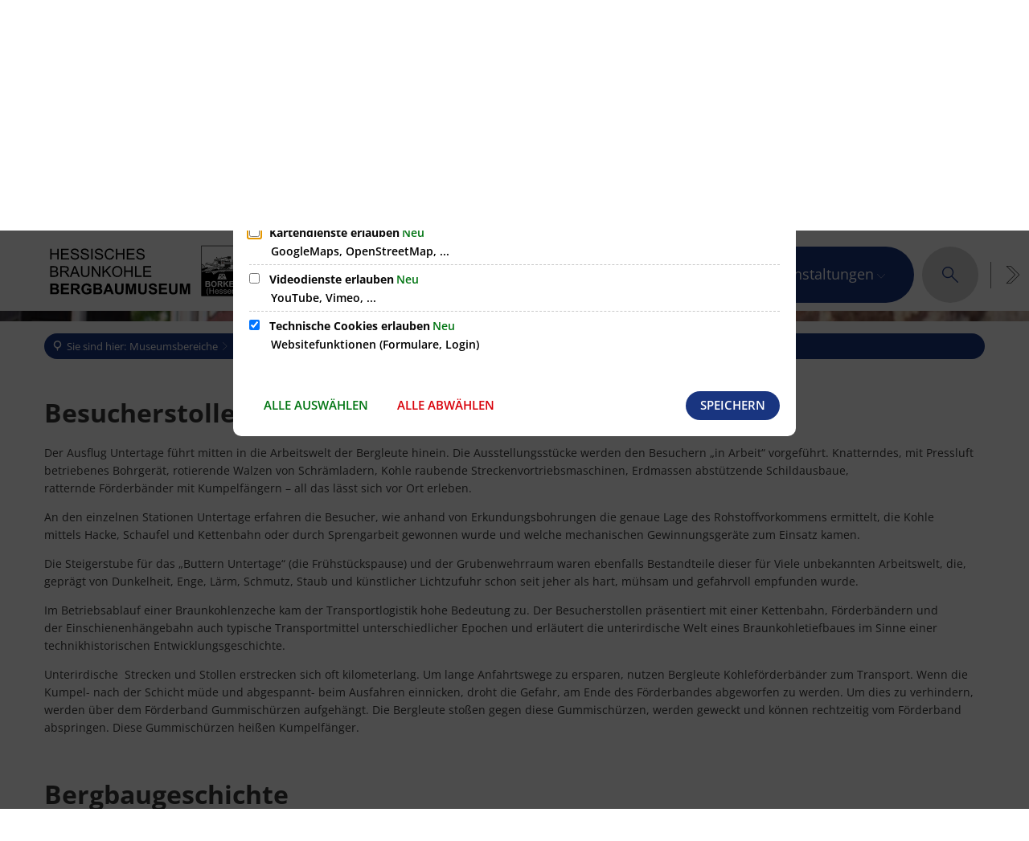

--- FILE ---
content_type: text/html;charset=UTF-8
request_url: https://www.braunkohle-bergbaumuseum.de/museumsbereiche/besucherstollen/
body_size: 104156
content:
<!DOCTYPE html>
<html class="no-js" lang="de">

<head><link rel="preload" crossorigin="anonymous" as="font" integrity="sha512-VtBPUU5pT0kPWUFXAuAdG23JoO3OVdlY+pLL4vMMYKDAMbR6nAW+URoGCqX5Wu95B0R0/B402V9mgOF5AVj3xw==" href="https://www.braunkohle-bergbaumuseum.de/:res/modules/common/common/framework/fonts/streamLineFont/fonts/streamline-30px.woff?fp=ab2a415b1666" type="font/woff"/>
<link rel="preload" crossorigin="anonymous" as="font" integrity="sha512-2C67YNMm6LG/xLJfGlH48Ly7ImpobIbEWwaq66TjvAI/7EOqSIPUiNcQ9b82zilBVIBEQttADlljBafjyk8DCQ==" href="https://www.braunkohle-bergbaumuseum.de/:res/modules/common/common/framework/fonts/streamLineFont/fonts/streamline-30px-filled-in.woff?fp=62fdf8602f56" type="font/woff"/>
<link rel="preload" crossorigin="anonymous" as="font" integrity="sha512-6z0h9miAOgQGKzIdbX707LAHjBnBXgH4ucYoeeWCLWoRehK/mGgyZvfRp2uJVlLziIDYje0t1UIySJZo5fc0tA==" href="https://www.braunkohle-bergbaumuseum.de/:res/modules/common/common/framework/fonts/opensans/fonts/open-sans-v40-latin-300italic.woff2?fp=8202d126a1bd" type="font/woff2"/>
<link rel="preload" crossorigin="anonymous" as="font" integrity="sha512-BBqoOS/VvCkiMBMSxM0xW5rxW8tVAqyEZ88T6dTnbnJvCCK1A5LT/N/NDzehGcyK++JudRMMNt2tsQLRWVoMsQ==" href="https://www.braunkohle-bergbaumuseum.de/:res/modules/common/common/framework/fonts/opensans/fonts/open-sans-v40-latin-300.woff2?fp=758015e3cb56" type="font/woff2"/>
<link rel="preload" crossorigin="anonymous" as="font" integrity="sha512-SK/w4SHGGEWASbMYIkbI9J3ve7J7ked6WeT+5onN73QxY3qDozPjw/WWpaWIEjtkqI/kQ44sAeXEizEkyWA2dA==" href="https://www.braunkohle-bergbaumuseum.de/:res/modules/common/common/framework/fonts/opensans/fonts/open-sans-v40-latin-italic.woff2?fp=b4855cc8ec72" type="font/woff2"/>
<link rel="preload" crossorigin="anonymous" as="font" integrity="sha512-RzCN4lvX5Mon9Zoq5oG6ZDk/5AcOcwwfAMQFO6yVaptPfAdjwEFFvFCl+RwSoL+AvdSwPuzCA2zVay2zFJTLrw==" href="https://www.braunkohle-bergbaumuseum.de/:res/modules/common/common/framework/fonts/opensans/fonts/open-sans-v40-latin-regular.woff2?fp=e7af9d60d875" type="font/woff2"/>
<link rel="preload" crossorigin="anonymous" as="font" integrity="sha512-vOcUaCRzFiB5XFEyT8K00MW1P7qYIHi+3DeqN1yifsqqqXQj4HXo5AslzFXEe0kciWkKXupC1A0SydJnAC2JYw==" href="https://www.braunkohle-bergbaumuseum.de/:res/modules/common/common/framework/fonts/opensans/fonts/open-sans-v40-latin-500italic.woff2?fp=f55904653500" type="font/woff2"/>
<link rel="preload" crossorigin="anonymous" as="font" integrity="sha512-phInmiUwyQGhq41uM0YXKrpIhV6DSEk/CfWk3qoukN0V4BTI/4L3Et8sUSsW03nnCdq2xOckK9hLrBiYAcZ+qw==" href="https://www.braunkohle-bergbaumuseum.de/:res/modules/common/common/framework/fonts/opensans/fonts/open-sans-v40-latin-500.woff2?fp=1f6e5ae69733" type="font/woff2"/>
<link rel="preload" crossorigin="anonymous" as="font" integrity="sha512-tL5/lYTjK/yg3TbRe/7TOKsIchQpKcCk921iO7pJwAR9z9cWVpJGTqHKJOeuZgx4rWeegBEIF8EXgaTem1gK/Q==" href="https://www.braunkohle-bergbaumuseum.de/:res/modules/common/common/framework/fonts/opensans/fonts/open-sans-v40-latin-600italic.woff2?fp=442b72c81ff4" type="font/woff2"/>
<link rel="preload" crossorigin="anonymous" as="font" integrity="sha512-woxA0JBZcUJxAdjCtpJaael4A0xcjAuQ2log/oY0gNs+heAD72/Hk/MXJ2bhsCpPIq/ppUEfjvN7/2kdSKbmOg==" href="https://www.braunkohle-bergbaumuseum.de/:res/modules/common/common/framework/fonts/opensans/fonts/open-sans-v40-latin-600.woff2?fp=7f7fcda5f37c" type="font/woff2"/>
<link rel="preload" crossorigin="anonymous" as="font" integrity="sha512-0kZNoqHKRY4+8bCXN7RkpgvDiUx5IKw91F9dfzL6ewMiyyLf4sop/9Mu1+FNtjqJCXusT5x6NvuQl/cXaaNgrg==" href="https://www.braunkohle-bergbaumuseum.de/:res/modules/common/common/framework/fonts/opensans/fonts/open-sans-v40-latin-700italic.woff2?fp=c90197e116c4" type="font/woff2"/>
<link rel="preload" crossorigin="anonymous" as="font" integrity="sha512-jgF9AOYm+/4C5m0GrhxNHq0NInxBaM7fEWvcDGx8DenVOzwTq9WbqrQ1lwAomemJI1teiq7o32sZm+dYjm7wdQ==" href="https://www.braunkohle-bergbaumuseum.de/:res/modules/common/common/framework/fonts/opensans/fonts/open-sans-v40-latin-700.woff2?fp=114f872abf6c" type="font/woff2"/>
<link rel="preload" crossorigin="anonymous" as="font" integrity="sha512-KvOz86g9py4FX8acp7m8lIevXiGkxy0bH8dBhc0NdVDYrM+oTN75Odzml6qud7jNVJDwKqLjEasUpaSoKGcWNg==" href="https://www.braunkohle-bergbaumuseum.de/:res/modules/common/common/framework/fonts/opensans/fonts/open-sans-v40-latin-800italic.woff2?fp=2cf7414e4049" type="font/woff2"/>
<link rel="preload" crossorigin="anonymous" as="font" integrity="sha512-YcZPFknCmfD+QOH++NwtQUSPB7LJBRIFu8ROl+WarxG+/O+rh9sKhm6cnKYODVnF57xRi51JjeVZOQC4plE3eA==" href="https://www.braunkohle-bergbaumuseum.de/:res/modules/common/common/framework/fonts/opensans/fonts/open-sans-v40-latin-800.woff2?fp=3403fa778109" type="font/woff2"/>
<link rel="preload" crossorigin="anonymous" as="font" integrity="sha512-g4/v28FJAfQe35laeP2sVXZM1JEsy3NLi+pJCRlFgpBNjyr98rbEKGZ5Es5NZWgaEETQRdG8beKxQRPwMV/Ikg==" href="https://www.braunkohle-bergbaumuseum.de/:res/modules/common/common/framework/fonts/fontAwesome/vendor/font-awesome/fonts/fontawesome-webfont.woff2?fp=2adefcbc041e" type="font/woff2"/>
<meta http-equiv="Content-Type" content="text/html;charset=UTF-8"/>
<meta name="generator" content="CMS ionas4"/>
<link rel="stylesheet" crossorigin="anonymous" integrity="sha512-HnkUwHElPqoPftaMtkY3L0UvLFM/Wv8OhwKSmyfiWLN6BVlGQSNAqHMiF+hIfVIWVM1OzByDhZkUcxLLNJfzfA==" href="https://www.braunkohle-bergbaumuseum.de/:res/modules/module-view.bergbaumuseum.css?fp=d77e4d94ae65" type="text/css"/>
<script>(function(w,d,u){
w.readyQ=[];
var log=console.warn||console.log;
function deprecated(message,alternative){
return log("Deprecated call to "+message+". Use "+alternative);
}
function registerEventHandler(event,handler){
if(event==="ready"){
deprecated("jQuery(selector).on('ready', handler)","jQuery(handler)");
w.readyQ.push(handler);
}
}
function registerReadyHandler(handler){
w.readyQ.push(handler);
}
var proxy={
ready:registerReadyHandler,
on:registerEventHandler,
bind:registerEventHandler
};
w.$=w.jQuery=function(handler){
if(handler===d||handler===u){
return proxy;
}else{
registerReadyHandler(handler);
}
}
w.ionasQ=function($,doc){
$.each(readyQ,function(index,handler){
$(handler);
});
}
})(window,document);</script>
<style>.header .logo {
    width: 18em;
    padding: .71428571rem 0;
}</style>
<script type="application/json" id="ionasInfo">{"hasDebugger":true,"session":"2cc5feef-76a4-4e6e-b85a-bdf22504ff2a","root":"https://www.borken-hessen.de","resizeOptions":{"allowedValues":[130,152,176,203,230,260,292,325,360,397,436,476,518,563,608,656,706,757,810,865,922,980,1040,1103,1166,1232,1300,1369,1440,1513,1588,1664,1742,1823,1904,1988,2074],"maxAspectRatio":5.0},"context":"","userAgentRestrictionEnabled":true,"backend":"https://cms-sv-borken.cms21.de/:system","cookiePrivacy":{"consentCookieName":"hide_cn","coreCookieCategory":"core"},"captchaInvisibleRecaptchaSitekey":"6LdGDOIZAAAAAKT20zFpvnH8KUltyLJZjFwqiVcE"}</script>
<script>window.ionasInfo = JSON.parse(document.getElementById("ionasInfo").innerText);</script>

<script crossorigin="anonymous" defer integrity="sha512-MVIaCiIYhY8rGfv8k3GTqqY6HMfz+fhfW5fvo2LlcRIyxeXMBz/V6ZmgDjpGJvRNh5u4lREDsWKRirmu7aoYnQ==" src="https://www.braunkohle-bergbaumuseum.de/:res/modules/module-view.bergbaumuseum.de.js?fp=3453f3e37905"></script>
<script type="systemjs-importmap" crossorigin="anonymous" src="https://www.braunkohle-bergbaumuseum.de/:web-components/systemjs-importmap.bergbaumuseum.json?fp=6150157afa14"></script>
<script crossorigin="anonymous" defer integrity="sha512-l3drpKk7tDSsyUHLqk2a2qBpCWJXL8W0JfYn/OJLN1DPle/ltJvQ9TPyOJcbuKw1ou9SKHiUOMx5MgzkeW00KA==" src="https://www.braunkohle-bergbaumuseum.de/:webjars/systemjs/dist/system.min.js?fp=5179f8f646ee"></script>
<script crossorigin="anonymous" defer integrity="sha512-39r+vbVeH7CzYcOoCmhpL6ncvvKdZn2tLJ8bIZ/mrVLzW6RsKYVQk1vTJwUuOtt0l/4xYADGHWpfAW20rMhaBg==" id="systemJsNamedRegisterExtra" src="https://www.braunkohle-bergbaumuseum.de/:webjars/systemjs/dist/extras/named-register.min.js?fp=f2fad3cf0518"></script>
<link rel="preload" crossorigin="anonymous" as="script" integrity="sha512-jjKBst/Sg6eN29NvDTrLZVLNLEDo9QIKBzMUtcjqeDePfXvXcJcT9ausVeCWb8MabLl/KfVX2bPhpiDs+u81mw==" href="https://www.braunkohle-bergbaumuseum.de/:res/modules/common.common.ionas.core/js/systemjs-lite.js?fp=6c94c3c6dbd5"/>
<script crossorigin="anonymous" src="https://www.braunkohle-bergbaumuseum.de/:res/modules/common.common.ionas.core/js/systemjs-lite.js?fp=6c94c3c6dbd5" integrity="sha512-jjKBst/Sg6eN29NvDTrLZVLNLEDo9QIKBzMUtcjqeDePfXvXcJcT9ausVeCWb8MabLl/KfVX2bPhpiDs+u81mw=="></script>
<meta name="privacy-mode" content="allow-permit-session,allow-permit-forever"/>
<meta name="invisible-tracking-opts" content=""/>
<meta name="forced-tracking-opts" content=""/>
<link rel="manifest" crossorigin="use-credentials" href="https://www.braunkohle-bergbaumuseum.de/app-manifest.webmanifest"/>
<meta name="search-enabled" content="true"/>
<link rel="icon" href="https://www.braunkohle-bergbaumuseum.de/museums-logo.jpg?cid=7x.nv4&amp;resize=865c87%3a48x48c" sizes="48x48" type="image/jpeg"/>
<link rel="icon" href="https://www.braunkohle-bergbaumuseum.de/museums-logo.jpg?cid=7x.nv4&amp;resize=7c9b40%3a192x192c" sizes="192x192" type="image/jpeg"/>
<meta name="theme-color" content="#ffffff"/>
<link sizes="192x192" rel="apple-touch-icon" href="https://www.braunkohle-bergbaumuseum.de/museums-logo.jpg?cid=7x.nv4&amp;resize=7c9b40%3a192x192c"/>
<link rel="canonical" href="https://www.braunkohle-bergbaumuseum.de/museumsbereiche/besucherstollen/"/>
<meta content="14 days" name="revisit-after"/><meta content="width=device-width, initial-scale=1.0, user-scalable=1" name="viewport"/>
    <meta content="ie=edge" http-equiv="x-ua-compatible"/>
    <title>Besucherstollen | Museum</title>
<meta content="Museum" property="og:site_name"/><meta content="Besucherstollen" property="og:title"/><meta content="website" property="og:type"/><meta content="https://www.braunkohle-bergbaumuseum.de/museumsbereiche/besucherstollen/" property="og:url"/><meta content="de_DE" property="og:locale"/><script type="application/ld+json">[{"inLanguage":"de","name":"Museum","url":"https://www.braunkohle-bergbaumuseum.de/","@type":"WebSite","@context":"https://schema.org/"},{"dateCreated":"2020-05-05T11:12:14.217+02:00[Europe/Berlin]","dateModified":"2022-01-28T08:10:03.56+01:00[Europe/Berlin]","datePublished":"2020-05-05T11:12:14.217+02:00[Europe/Berlin]","headline":"Besucherstollen","inLanguage":"de","name":"Besucherstollen","url":"https://www.braunkohle-bergbaumuseum.de/museumsbereiche/besucherstollen/","@type":"WebPage","@context":"https://schema.org/"}]</script>
</head>

<body class="template-document mode-live ot-common.common.ionas.core:document">
<div data-nosnippet="true" aria-hidden="true" aria-label="Suchmaske" role="search" class="sa2-search morphsearch" data-ng-controller="morphSearchController" data-ng-app="morphSearchApp" id="morphsearch"><sa2-search class="sa2-search" sa2-min-query-length="3"><sa2-endpoint url="https://www.braunkohle-bergbaumuseum.de/:sa2-search/" id="self"></sa2-endpoint><sa2-endpoint url="https://www.braunkohle-bergbaumuseum.de/:sa2-bwc/" id="bwc"></sa2-endpoint><sa2-result-set per-page="50" endpoint="self" type="live"></sa2-result-set><sa2-result-set per-page="50" endpoint="bwc" filter-queries="[{&#39;field&#39;:&#39;rgs&#39;,&#39;inverted&#39;:false,&#39;recursive&#39;:false,&#39;value&#39;:&#39;00&#39;}]" type="entry"></sa2-result-set><sa2-result-set per-page="50" endpoint="bwc" filter-queries="[{&#39;field&#39;:&#39;rgs&#39;,&#39;inverted&#39;:false,&#39;recursive&#39;:false,&#39;value&#39;:&#39;00&#39;}]" type="department"></sa2-result-set><sa2-result-set per-page="50" endpoint="bwc" filter-queries="[{&#39;field&#39;:&#39;rgs&#39;,&#39;inverted&#39;:false,&#39;recursive&#39;:false,&#39;value&#39;:&#39;00&#39;}]" weighted-query-fields="[{&#39;name&#39;: &#39;familyName&#39;, &#39;weight&#39;: 1200.0},{&#39;name&#39;: &#39;givenName&#39;, &#39;weight&#39;: 1100.0},{&#39;name&#39;: &#39;honorificPrefix&#39;, &#39;weight&#39;: 1000.0},{&#39;name&#39;: &#39;description&#39;, &#39;weight&#39;: 500.0},{&#39;name&#39;: &#39;responsibilities.name&#39;, &#39;weight&#39;: 500.0},{&#39;name&#39;: &#39;title&#39;, &#39;weight&#39;: 500.0}]" type="employee"></sa2-result-set><sa2-result-set per-page="50" endpoint="bwc" filter-queries="[{&#39;field&#39;:&#39;rgs&#39;,&#39;inverted&#39;:false,&#39;recursive&#39;:false,&#39;value&#39;:&#39;00&#39;}]" type="form"></sa2-result-set><sa2-result-set per-page="50" endpoint="bwc" filter-queries="[{&#39;field&#39;:&#39;rgs&#39;,&#39;inverted&#39;:false,&#39;recursive&#39;:false,&#39;value&#39;:&#39;00&#39;}]" type="procedure"></sa2-result-set><button title="Suchmaske schließen" aria-label="Suchmaske schließen" class="morphsearch-close"></button><div class="morphsearch-content background-color-gray"><sa2-field><form class="morphsearch-form"><label class="sr-only" for="morphsearch-main-input">Suchbegriff eingeben...</label><input data-sa2-model="query" placeholder="Suchbegriff eingeben..." data-mobile-placeholder="Suche..." aria-label="Suchbegriff eingeben..." id="morphsearch-main-input" type="search" class="morphsearch-input"/><button tabindex="-1" type="submit" class="morphsearch-submit"></button><div data-ng-if="sa2search.searchIsInProgress" class="morphsearch-progress"><div class="morphsearch-progress-indeterminate"></div></div></form></sa2-field><div role="status" class="search-result-count"><search-count-label data-results="Ergebnisse" data-result="Ergebnis" data-more-than="mehr als"></search-count-label></div><ul data-ng-if="sa2search.totalCount &gt; 0" aria-label="Tabliste für Suchergebnisse" data-options="linkActiveClass: active; panelActiveClass: active;" id="search-tabs" data-tabs="" class="ng-cloak tabs search-tabs"><li data-ng-click="showTab(&apos;self-live&apos;)" data-ng-if="sa2search.resultSets[&apos;self:live&apos;].result.totalCount &gt; 0" data-ng-class="{&apos;active&apos;: currentTab == &apos;self-live&apos;, &apos;search-tab-loading&apos; : sa2search.resultSets[&apos;self:live&apos;].queryRequest}" data-tab-name="self:live" data-tab-index="0" class="tabs-title tab-title search-tab-title"><a aria-label="{{ sa2search.resultSets['self:live'].result.totalCount &gt; sa2search.resultSets['self:live'].perPage ? 'mehr als ' + sa2search.resultSets['self:live'].perPage : sa2search.resultSets['self:live'].result.totalCount}} Suchergebnisse im Bereich Seiten " data-tabs-target="self-live-result-set" onclick="return false;" href="#self-live-result-set"><span class="title">Seiten</span><span class="loading"></span><span data-ng-if="sa2search.resultSets[&apos;self:live&apos;].result &amp;&amp; !sa2search.resultSets[&apos;self:live&apos;].queryRequest" class="result-count">{{ sa2search.resultSets['self:live'].result.totalCount &gt; sa2search.resultSets['self:live'].perPage ? '> ' + sa2search.resultSets['self:live'].perPage : sa2search.resultSets['self:live'].result.totalCount}}</span></a></li><li data-ng-click="showTab(&apos;bwc-entry&apos;)" data-ng-if="sa2search.resultSets[&apos;bwc:entry&apos;].result.totalCount &gt; 0" data-ng-class="{&apos;active&apos;: currentTab == &apos;bwc-entry&apos;, &apos;search-tab-loading&apos; : sa2search.resultSets[&apos;bwc:entry&apos;].queryRequest}" data-tab-name="bwc:entry" data-tab-index="1" class="tabs-title tab-title search-tab-title"><a aria-label="{{ sa2search.resultSets['bwc:entry'].result.totalCount &gt; sa2search.resultSets['bwc:entry'].perPage ? 'mehr als ' + sa2search.resultSets['bwc:entry'].perPage : sa2search.resultSets['bwc:entry'].result.totalCount}} Suchergebnisse im Bereich Leistungen " data-tabs-target="bwc-entry-result-set" onclick="return false;" href="#bwc-entry-result-set"><span class="title">Leistungen</span><span class="loading"></span><span data-ng-if="sa2search.resultSets[&apos;bwc:entry&apos;].result &amp;&amp; !sa2search.resultSets[&apos;bwc:entry&apos;].queryRequest" class="result-count">{{ sa2search.resultSets['bwc:entry'].result.totalCount &gt; sa2search.resultSets['bwc:entry'].perPage ? '> ' + sa2search.resultSets['bwc:entry'].perPage : sa2search.resultSets['bwc:entry'].result.totalCount}}</span></a></li><li data-ng-click="showTab(&apos;bwc-department&apos;)" data-ng-if="sa2search.resultSets[&apos;bwc:department&apos;].result.totalCount &gt; 0" data-ng-class="{&apos;active&apos;: currentTab == &apos;bwc-department&apos;, &apos;search-tab-loading&apos; : sa2search.resultSets[&apos;bwc:department&apos;].queryRequest}" data-tab-name="bwc:department" data-tab-index="2" class="tabs-title tab-title search-tab-title"><a aria-label="{{ sa2search.resultSets['bwc:department'].result.totalCount &gt; sa2search.resultSets['bwc:department'].perPage ? 'mehr als ' + sa2search.resultSets['bwc:department'].perPage : sa2search.resultSets['bwc:department'].result.totalCount}} Suchergebnisse im Bereich Abteilungen " data-tabs-target="bwc-department-result-set" onclick="return false;" href="#bwc-department-result-set"><span class="title">Abteilungen</span><span class="loading"></span><span data-ng-if="sa2search.resultSets[&apos;bwc:department&apos;].result &amp;&amp; !sa2search.resultSets[&apos;bwc:department&apos;].queryRequest" class="result-count">{{ sa2search.resultSets['bwc:department'].result.totalCount &gt; sa2search.resultSets['bwc:department'].perPage ? '> ' + sa2search.resultSets['bwc:department'].perPage : sa2search.resultSets['bwc:department'].result.totalCount}}</span></a></li><li data-ng-click="showTab(&apos;bwc-employee&apos;)" data-ng-if="sa2search.resultSets[&apos;bwc:employee&apos;].result.totalCount &gt; 0" data-ng-class="{&apos;active&apos;: currentTab == &apos;bwc-employee&apos;, &apos;search-tab-loading&apos; : sa2search.resultSets[&apos;bwc:employee&apos;].queryRequest}" data-tab-name="bwc:employee" data-tab-index="3" class="tabs-title tab-title search-tab-title"><a aria-label="{{ sa2search.resultSets['bwc:employee'].result.totalCount &gt; sa2search.resultSets['bwc:employee'].perPage ? 'mehr als ' + sa2search.resultSets['bwc:employee'].perPage : sa2search.resultSets['bwc:employee'].result.totalCount}} Suchergebnisse im Bereich Mitarbeitende " data-tabs-target="bwc-employee-result-set" onclick="return false;" href="#bwc-employee-result-set"><span class="title">Mitarbeitende</span><span class="loading"></span><span data-ng-if="sa2search.resultSets[&apos;bwc:employee&apos;].result &amp;&amp; !sa2search.resultSets[&apos;bwc:employee&apos;].queryRequest" class="result-count">{{ sa2search.resultSets['bwc:employee'].result.totalCount &gt; sa2search.resultSets['bwc:employee'].perPage ? '> ' + sa2search.resultSets['bwc:employee'].perPage : sa2search.resultSets['bwc:employee'].result.totalCount}}</span></a></li><li data-ng-click="showTab(&apos;bwc-form&apos;)" data-ng-if="sa2search.resultSets[&apos;bwc:form&apos;].result.totalCount &gt; 0" data-ng-class="{&apos;active&apos;: currentTab == &apos;bwc-form&apos;, &apos;search-tab-loading&apos; : sa2search.resultSets[&apos;bwc:form&apos;].queryRequest}" data-tab-name="bwc:form" data-tab-index="4" class="tabs-title tab-title search-tab-title"><a aria-label="{{ sa2search.resultSets['bwc:form'].result.totalCount &gt; sa2search.resultSets['bwc:form'].perPage ? 'mehr als ' + sa2search.resultSets['bwc:form'].perPage : sa2search.resultSets['bwc:form'].result.totalCount}} Suchergebnisse im Bereich Formulare " data-tabs-target="bwc-form-result-set" onclick="return false;" href="#bwc-form-result-set"><span class="title">Formulare</span><span class="loading"></span><span data-ng-if="sa2search.resultSets[&apos;bwc:form&apos;].result &amp;&amp; !sa2search.resultSets[&apos;bwc:form&apos;].queryRequest" class="result-count">{{ sa2search.resultSets['bwc:form'].result.totalCount &gt; sa2search.resultSets['bwc:form'].perPage ? '> ' + sa2search.resultSets['bwc:form'].perPage : sa2search.resultSets['bwc:form'].result.totalCount}}</span></a></li><li data-ng-click="showTab(&apos;bwc-procedure&apos;)" data-ng-if="sa2search.resultSets[&apos;bwc:procedure&apos;].result.totalCount &gt; 0" data-ng-class="{&apos;active&apos;: currentTab == &apos;bwc-procedure&apos;, &apos;search-tab-loading&apos; : sa2search.resultSets[&apos;bwc:procedure&apos;].queryRequest}" data-tab-name="bwc:procedure" data-tab-index="5" class="tabs-title tab-title search-tab-title"><a aria-label="{{ sa2search.resultSets['bwc:procedure'].result.totalCount &gt; sa2search.resultSets['bwc:procedure'].perPage ? 'mehr als ' + sa2search.resultSets['bwc:procedure'].perPage : sa2search.resultSets['bwc:procedure'].result.totalCount}} Suchergebnisse im Bereich Online-Verfahren " data-tabs-target="bwc-procedure-result-set" onclick="return false;" href="#bwc-procedure-result-set"><span class="title">Online-Verfahren</span><span class="loading"></span><span data-ng-if="sa2search.resultSets[&apos;bwc:procedure&apos;].result &amp;&amp; !sa2search.resultSets[&apos;bwc:procedure&apos;].queryRequest" class="result-count">{{ sa2search.resultSets['bwc:procedure'].result.totalCount &gt; sa2search.resultSets['bwc:procedure'].perPage ? '> ' + sa2search.resultSets['bwc:procedure'].perPage : sa2search.resultSets['bwc:procedure'].result.totalCount}}</span></a></li></ul><div data-ng-if="sa2search.totalCount &gt; 0" data-tabs-content="search-tabs" class="ng-cloak search-results"><div data-ng-if="sa2search.searchIsInProgress || sa2search.resultSets[&apos;self:live&apos;].result.totalCount &gt; 0" data-ng-class="{&apos;active&apos;: currentTab == &apos;self-live&apos;, &apos;search-tab-loading&apos; : sa2search.resultSets[&apos;self:live&apos;].queryRequest}" id="self-live-result-set" class="search-tab-content"><p data-ng-if="sa2search.resultSets[&apos;self:live&apos;].error" class="tile-title search-error-messages"><i class="fa fa-exclamation-triangle tile-icon"></i>Die Suche konnte nicht ausgeführt werden. Bitte versuchen Sie es zu einem späteren Zeitpunkt erneut.</p><ul data-ng-class="{&apos;active&apos;: currentTab == &apos;self-live&apos;, &apos;sa2-search-outdated-result&apos;: sa2search.resultIsOutdated}" class="search-result-list self-live--list"><li class="self-live--card search-result-item" data-ng-repeat="item in sa2search.resultSets[&apos;self:live&apos;].result.items"><h2 class="search-result-item-headline"><a data-ng-href="{{ item.self.webUrl }}" href="#">
            {{ item.name }}
        </a></h2><div data-ng-hide="!item.description" class="search-result-item-description"><p data-ng-bind-html="item.description | processHilight"> </p></div></li></ul></div><div data-ng-if="sa2search.searchIsInProgress || sa2search.resultSets[&apos;bwc:entry&apos;].result.totalCount &gt; 0" data-ng-class="{&apos;active&apos;: currentTab == &apos;bwc-entry&apos;, &apos;search-tab-loading&apos; : sa2search.resultSets[&apos;bwc:entry&apos;].queryRequest}" id="bwc-entry-result-set" class="search-tab-content"><p data-ng-if="sa2search.resultSets[&apos;bwc:entry&apos;].error" class="tile-title search-error-messages"><i class="fa fa-exclamation-triangle tile-icon"></i>Die Suche konnte nicht ausgeführt werden. Bitte versuchen Sie es zu einem späteren Zeitpunkt erneut.</p><ul data-ng-class="{&apos;active&apos;: currentTab == &apos;bwc-entry&apos;, &apos;sa2-search-outdated-result&apos;: sa2search.resultIsOutdated}" class="search-result-list bim-entry--list"><li class="bim-entry--card search-result-item" data-ng-repeat="item in sa2search.resultSets[&apos;bwc:entry&apos;].result.items"><h2 class="search-result-item-headline"><a target="_self" data-ng-href="{{ item | generateUrl:'https://www.braunkohle-bergbaumuseum.de/buergerservice/leistungen/%id%/%name%/' }}" href="#">
            {{ item.name }}
        </a><span class="label search-result-item-headline-kommune">
            {{ item.kommuneName }}
        </span></h2><p data-ng-bind-html="item.description | removeHTMLTags: 500" data-ng-hide="!item.description" class="search-result-item-description"></p></li></ul></div><div data-ng-if="sa2search.searchIsInProgress || sa2search.resultSets[&apos;bwc:department&apos;].result.totalCount &gt; 0" data-ng-class="{&apos;active&apos;: currentTab == &apos;bwc-department&apos;, &apos;search-tab-loading&apos; : sa2search.resultSets[&apos;bwc:department&apos;].queryRequest}" id="bwc-department-result-set" class="search-tab-content"><p data-ng-if="sa2search.resultSets[&apos;bwc:department&apos;].error" class="tile-title search-error-messages"><i class="fa fa-exclamation-triangle tile-icon"></i>Die Suche konnte nicht ausgeführt werden. Bitte versuchen Sie es zu einem späteren Zeitpunkt erneut.</p><ul data-ng-class="{&apos;active&apos;: currentTab == &apos;bwc-department&apos;, &apos;sa2-search-outdated-result&apos;: sa2search.resultIsOutdated}" class="search-result-list bim-department--list"><li class="bim-department--card search-result-item" data-ng-repeat="item in sa2search.resultSets[&apos;bwc:department&apos;].result.items"><h2 class="search-result-item-headline"><a target="_self" data-ng-href="{{ item | generateUrl:'https://www.braunkohle-bergbaumuseum.de/buergerservice/abteilungen/%id%/%name%/' }}" href="#">
            {{ item.name }}
        </a><span class="label search-result-item-headline-kommune">
            {{ item.kommuneName }}
        </span></h2><p><a aria-label="Telefon: {{telephone}}" title="Telefon: {{telephone}}" data-ng-href="tel:{{telephone  | formatTel}}" href="#" data-ng-repeat="telephone in item.telephones track by $index" class="search-result-item-data"><span class="sf sf-phone-3"></span>
            {{ telephone }}
        </a><a aria-label="Fax: {{faxNumber}}" title="Fax: {{faxNumber}}" data-ng-href="tel:{{faxNumber | formatTel}}" href="#" data-ng-repeat="faxNumber in item.faxNumbers track by $index" class="search-result-item-data"><span class="sf sf-fax"></span>
            {{faxNumber}}
        </a><a aria-label="E-Mail Adresse: {{email}}" title="E-Mail Adresse: {{email}}" target="_blank" data-ng-href="mailto:{{email}}" href="#" data-ng-repeat="email in item.emails track by $index" class="search-result-item-data"><span class="sf sf-mail-2"></span>
            {{email}}
        </a><a aria-label="Folgende Webseite in neuem Fenster öffnen: {{website}}" title="Folgende Webseite in neuem Fenster öffnen: {{website}}" target="_blank" data-ng-href="{{ website }}" href="#" data-ng-repeat="website in item.websites track by $index" class="search-result-item-data"><span class="sf sf-screen-2"></span>
            {{ website }}
        </a></p><div data-ng-hide="!item.openingHours"><h3 class="search-result-item-headline">Öffnungszeiten</h3><div data-ng-bind-html="item.openingHours" class="search-result-item-openingHours"></div></div></li></ul></div><div data-ng-if="sa2search.searchIsInProgress || sa2search.resultSets[&apos;bwc:employee&apos;].result.totalCount &gt; 0" data-ng-class="{&apos;active&apos;: currentTab == &apos;bwc-employee&apos;, &apos;search-tab-loading&apos; : sa2search.resultSets[&apos;bwc:employee&apos;].queryRequest}" id="bwc-employee-result-set" class="search-tab-content"><p data-ng-if="sa2search.resultSets[&apos;bwc:employee&apos;].error" class="tile-title search-error-messages"><i class="fa fa-exclamation-triangle tile-icon"></i>Die Suche konnte nicht ausgeführt werden. Bitte versuchen Sie es zu einem späteren Zeitpunkt erneut.</p><ul data-ng-class="{&apos;active&apos;: currentTab == &apos;bwc-employee&apos;, &apos;sa2-search-outdated-result&apos;: sa2search.resultIsOutdated}" class="search-result-list bim-employee--list"><li class="bim-employee--card search-result-item" data-ng-repeat="item in sa2search.resultSets[&apos;bwc:employee&apos;].result.items"><h2 class="search-result-item-headline"><a target="_self" data-ng-href="{{ item | generateUrl:'https://www.braunkohle-bergbaumuseum.de/buergerservice/mitarbeiter/%id%/%name%/' }}" href="#">{{ item.honorificPrefix +&#039; &#039;+ item.familyName +&#039;, &#039;+ item.givenName | trim }}</a><span class="label search-result-item-headline-kommune">
            {{ item.kommuneName }}
        </span></h2><p><a aria-label="Telefon: {{telephone}}" title="Telefon: {{telephone}}" data-ng-href="tel:{{telephone | formatTel}}" href="#" data-ng-repeat="telephone in item.telephones track by $index" class="search-result-item-data"><span class="sf sf-phone-3"></span>
            {{telephone}}
        </a><a aria-label="Fax: {{faxNumber}}" title="Fax: {{faxNumber}}" data-ng-href="tel:{{faxNumber | formatTel}}" href="#" data-ng-repeat="faxNumber in item.faxNumbers track by $index" class="search-result-item-data"><span class="sf sf-fax"></span>
            {{faxNumber}}
        </a><a aria-label="Mobil: {{item.mobil}}" title="Mobil: {{item.mobil}}" data-ng-href="tel:{{item.mobil | formatTel}}" href="#" data-ng-if="item.mobil" class="search-result-item-data"><span class="sf sf-mobile-phone"></span>
            {{item.mobil}}
        </a><a aria-label="E-Mail Adresse: {{email}}" title="E-Mail Adresse: {{email}}" target="_blank" data-ng-href="mailto:{{email}}" href="#" data-ng-repeat="email in item.emails track by $index" class="search-result-item-data"><span class="sf sf-mail-2"></span>
            {{email}}
        </a></p></li></ul></div><div data-ng-if="sa2search.searchIsInProgress || sa2search.resultSets[&apos;bwc:form&apos;].result.totalCount &gt; 0" data-ng-class="{&apos;active&apos;: currentTab == &apos;bwc-form&apos;, &apos;search-tab-loading&apos; : sa2search.resultSets[&apos;bwc:form&apos;].queryRequest}" id="bwc-form-result-set" class="search-tab-content"><p data-ng-if="sa2search.resultSets[&apos;bwc:form&apos;].error" class="tile-title search-error-messages"><i class="fa fa-exclamation-triangle tile-icon"></i>Die Suche konnte nicht ausgeführt werden. Bitte versuchen Sie es zu einem späteren Zeitpunkt erneut.</p><ul data-ng-class="{&apos;active&apos;: currentTab == &apos;bwc-form&apos;, &apos;sa2-search-outdated-result&apos;: sa2search.resultIsOutdated}" class="search-result-list bim-form--list"><li class="bim-form--card search-result-item" data-ng-repeat="item in sa2search.resultSets[&apos;bwc:form&apos;].result.items"><h2 class="search-result-item-headline"><a target="_blank" data-ng-href="{{ item.uri }}" href="#">
            {{ item.name }}
        </a></h2><p data-ng-bind-html="item.description | removeHTMLTags: 500" data-ng-hide="!item.description" class="search-result-item-description"></p></li></ul></div><div data-ng-if="sa2search.searchIsInProgress || sa2search.resultSets[&apos;bwc:procedure&apos;].result.totalCount &gt; 0" data-ng-class="{&apos;active&apos;: currentTab == &apos;bwc-procedure&apos;, &apos;search-tab-loading&apos; : sa2search.resultSets[&apos;bwc:procedure&apos;].queryRequest}" id="bwc-procedure-result-set" class="search-tab-content"><p data-ng-if="sa2search.resultSets[&apos;bwc:procedure&apos;].error" class="tile-title search-error-messages"><i class="fa fa-exclamation-triangle tile-icon"></i>Die Suche konnte nicht ausgeführt werden. Bitte versuchen Sie es zu einem späteren Zeitpunkt erneut.</p><ul data-ng-class="{&apos;active&apos;: currentTab == &apos;bwc-procedure&apos;, &apos;sa2-search-outdated-result&apos;: sa2search.resultIsOutdated}" class="search-result-list self-procedure--list"><li class="self-procedure--card search-result-item" data-ng-repeat="item in sa2search.resultSets[&apos;bwc:procedure&apos;].result.items"><h2 class="search-result-item-headline"><a target="_blank" data-ng-href="{{ item.uri }}" href="#">
            {{ item.name }}
        </a></h2><p data-ng-bind-html="item.description | removeHTMLTags: 500" data-ng-hide="!item.description" class="search-result-item-description"></p></li></ul></div></div></div></sa2-search></div>


<div class="header-wrapper">

    <div class="header-outer">

        <header aria-label="Kopfbereich" class="header" id="header">

            




            <div class="row">
                <div class="columns small-12 header-sections-wrapper">
                    <div class="header-section header-section-a">
    <a href="https://www.braunkohle-bergbaumuseum.de/" title="Logo Bergbaumuseum - Zurück zur Startseite" class="logo desktop-logo show-for-large"><img sizes="(min-width: 320px) 175px, 100vw" src="https://www.braunkohle-bergbaumuseum.de/museumslogo2-002.svg?cid=5h7.15fp&amp;resize=f6a047%3A175x" alt="Logo Bergbaumuseum - Zurück zur Startseite" srcset="https://www.braunkohle-bergbaumuseum.de/museumslogo2-002.svg?cid=5h7.15fp&amp;resize=f6a047%3A175x 175w, https://www.braunkohle-bergbaumuseum.de/museumslogo2-002.svg?cid=5h7.15fp&amp;resize=1977f6%3A262x 262w, https://www.braunkohle-bergbaumuseum.de/museumslogo2-002.svg?cid=5h7.15fp&amp;resize=0a0048%3A350x 350w" class="i4-object-contain" data-resize-mode="layout"/></a><a href="https://www.braunkohle-bergbaumuseum.de/" title="Logo Bergbaumuseum - Zurück zur Startseite" class="logo mobile-logo hide-for-large"><img sizes="(min-width: 320px) 150px, 100vw" src="https://www.braunkohle-bergbaumuseum.de/museumslogo2-002.svg?cid=5h7.15fp&amp;resize=006f02%3A150x" alt="Logo Bergbaumuseum - Zurück zur Startseite" srcset="https://www.braunkohle-bergbaumuseum.de/museumslogo2-002.svg?cid=5h7.15fp&amp;resize=006f02%3A150x 150w, https://www.braunkohle-bergbaumuseum.de/museumslogo2-002.svg?cid=5h7.15fp&amp;resize=a3e47b%3A225x 225w, https://www.braunkohle-bergbaumuseum.de/museumslogo2-002.svg?cid=5h7.15fp&amp;resize=b57e67%3A300x 300w" class="i4-object-contain" data-resize-mode="layout"/></a>
</div>
                    <div class="header-section header-section-b">
    <div class="mega-menu mega-menu-wide mega-menu-bravo" data-mega-menu="{&quot;hasHighlightedPrimaryLink&quot;: false}">
    <nav aria-label="Haupt Navigation" class="nav-wrapper" data-navigation-anchor="" id="main-navigation">
    <button class="header-menu-toggle-button-outer" data-mega-menu-toggle="">
        <span class="header-menu-toggle-button">
            <span class="header-menu-toggle-button-inner"></span>
        </span>
        <span class="header-menu-toggle-button-label">Menü</span>
    </button>
    <ul class="header-primary-menu" data-greedy="" id="header-primary-menu"><li class="header-primary-menu__item has-children" data-has-children="true" data-header-primary-menu-item="" data-is-active="false" data-file-id="4328"><a data-header-primary-menu-link="" href="https://www.braunkohle-bergbaumuseum.de/das-museum/" data-relation-id="2-2" class="header-primary-menu__link has-children relation-id-2-2" data-has-children="true" data-trail="false"><span data-file-name="Das Museum">Das Museum</span></a></li><li class="header-primary-menu__item is-active has-children" data-has-children="true" data-header-primary-menu-item="" data-is-active="true" data-file-id="8361"><a data-header-primary-menu-link="" href="https://www.braunkohle-bergbaumuseum.de/museumsbereiche/" data-relation-id="2-3" class="header-primary-menu__link is-active has-children relation-id-2-3 is-trail" data-has-children="true" data-trail="true"><span data-file-name="Museumsbereiche">Museumsbereiche</span></a></li><li class="header-primary-menu__item has-children" data-has-children="true" data-header-primary-menu-item="" data-is-active="false" data-file-id="8360"><a data-header-primary-menu-link="" href="https://www.braunkohle-bergbaumuseum.de/ihr-besuch/" data-relation-id="2-4" class="header-primary-menu__link has-children relation-id-2-4" data-has-children="true" data-trail="false"><span data-file-name="Ihr Besuch">Ihr Besuch</span></a></li><li class="header-primary-menu__item has-children" data-has-children="true" data-header-primary-menu-item="" data-is-active="false" data-file-id="8578"><a data-header-primary-menu-link="" href="https://www.braunkohle-bergbaumuseum.de/veranstaltungen/" data-relation-id="2-5" class="header-primary-menu__link has-children relation-id-2-5" data-has-children="true" data-trail="false"><span data-file-name="Veranstaltungen">Veranstaltungen</span></a></li></ul>
    <div class="header-primary-menu__hidden-items-container"
         data-greedy-hidden-items-options='{"ulClass" : "header-primary-menu__hidden-items", "liClass": "header-primary-menu__hidden-item", "linkClass": "header-primary-menu__hidden-link"}'
         data-greedy-hidden-items-target-id="header-primary-menu">
        <button class="header-primary-menu__hidden-items-button"
                data-greedy-hidden-items-toggle="">Mehr
        </button>
    </div>
</nav><div class="mega-menu-overlay">
    <div class="mega-menu-overlay-inner">
        <div class="mega-menu-overlay-content">
            <div class="mega-menu-overlay__aside-column mega-menu-overlay__column"></div>
            <div class="mega-menu-overlay__main-column mega-menu-overlay__column">
                <div class="mega-menu-overlay__main-column-top"></div>
                <div class="mega-menu-overlay__main-column-bottom "><ul data-level="1" class="mega-menu__level-1 mega-menu__level-1-up relation-id-1-2" data-relation-id="1-2"><li data-has-children="true" class="mega-menu__item mega-menu__item-level-1 mega-menu__item-level-1-up has-children" data-is-active="false" data-level="1"><a class="mega-menu__link mega-menu__link-level-1 mega-menu__link-level-1-up has-children" data-level="1" href="https://www.braunkohle-bergbaumuseum.de/das-museum/"><span data-file-name="Das Museum">Das Museum</span></a><ul data-level="2" class="mega-menu__level-2 mega-menu__level-1-up mega-menu__level-2-up relation-id-2-2" data-relation-id="2-2"><li data-has-children="false" class="mega-menu__item mega-menu__item-level-2 mega-menu__item-level-1-up mega-menu__item-level-2-up mega-menu__subitem" data-is-active="false" data-level="2"><a class="mega-menu__link mega-menu__link-level-2 mega-menu__link-level-1-up mega-menu__link-level-2-up mega-menu__sublink" data-level="2" href="https://www.braunkohle-bergbaumuseum.de/das-museum/die-museumslandschaft/"><span data-file-name="Die Museumslandschaft">Die Museumslandschaft</span></a></li><li data-has-children="true" class="mega-menu__item mega-menu__item-level-2 mega-menu__item-level-1-up mega-menu__item-level-2-up mega-menu__subitem has-children" data-is-active="false" data-level="2"><a class="mega-menu__link mega-menu__link-level-2 mega-menu__link-level-1-up mega-menu__link-level-2-up mega-menu__sublink has-children" data-level="2" href="https://www.braunkohle-bergbaumuseum.de/das-museum/museumspaedagogik/"><span data-file-name="Museumspädagogik">Museumspädagogik</span></a><ul data-level="3" class="mega-menu__level-3 mega-menu__level-1-up mega-menu__level-2-up mega-menu__level-3-up relation-id-3-3" data-relation-id="3-3"><li data-has-children="true" class="mega-menu__item mega-menu__item-level-3 mega-menu__item-level-1-up mega-menu__item-level-2-up mega-menu__item-level-3-up mega-menu__subitem" data-is-active="false" data-level="3"><a class="mega-menu__link mega-menu__link-level-3 mega-menu__link-level-1-up mega-menu__link-level-2-up mega-menu__link-level-3-up mega-menu__sublink" data-level="3" href="https://www.braunkohle-bergbaumuseum.de/das-museum/museumspaedagogik/kindererlebnisstollen/"><span data-file-name="Kindererlebnisstollen">Kindererlebnisstollen</span></a></li><li data-has-children="true" class="mega-menu__item mega-menu__item-level-3 mega-menu__item-level-1-up mega-menu__item-level-2-up mega-menu__item-level-3-up mega-menu__subitem" data-is-active="false" data-level="3"><a class="mega-menu__link mega-menu__link-level-3 mega-menu__link-level-1-up mega-menu__link-level-2-up mega-menu__link-level-3-up mega-menu__sublink" data-level="3" href="https://www.braunkohle-bergbaumuseum.de/das-museum/museumspaedagogik/baggerspielelandschaft/"><span data-file-name="Baggerspielelandschaft">Baggerspielelandschaft</span></a></li><li data-has-children="true" class="mega-menu__item mega-menu__item-level-3 mega-menu__item-level-1-up mega-menu__item-level-2-up mega-menu__item-level-3-up mega-menu__subitem" data-is-active="false" data-level="3"><a class="mega-menu__link mega-menu__link-level-3 mega-menu__link-level-1-up mega-menu__link-level-2-up mega-menu__link-level-3-up mega-menu__sublink" data-level="3" href="https://www.braunkohle-bergbaumuseum.de/das-museum/museumspaedagogik/offenes-klassenzimmer/"><span data-file-name="Offenes Klassenzimmer">Offenes Klassenzimmer</span></a></li><li data-has-children="false" class="mega-menu__item mega-menu__item-level-3 mega-menu__item-level-1-up mega-menu__item-level-2-up mega-menu__item-level-3-up mega-menu__subitem" data-is-active="false" data-level="3"><a class="mega-menu__link mega-menu__link-level-3 mega-menu__link-level-1-up mega-menu__link-level-2-up mega-menu__link-level-3-up mega-menu__sublink" data-level="3" href="https://www.braunkohle-bergbaumuseum.de/das-museum/museumspaedagogik/kindergeburtstagsfuehrungen/"><span data-file-name="Kindergeburtstagsführungen">Kindergeburtstagsführungen</span></a></li><li data-has-children="true" class="mega-menu__item mega-menu__item-level-3 mega-menu__item-level-1-up mega-menu__item-level-2-up mega-menu__item-level-3-up mega-menu__subitem" data-is-active="false" data-level="3"><a class="mega-menu__link mega-menu__link-level-3 mega-menu__link-level-1-up mega-menu__link-level-2-up mega-menu__link-level-3-up mega-menu__sublink" data-level="3" href="https://www.braunkohle-bergbaumuseum.de/das-museum/museumspaedagogik/exkursion-in-die-bergbaufolgelandschaft/"><span data-file-name="Exkursion in die Bergbaufolgelandschaft">Exkursion in die Bergbaufolgelandschaft</span></a></li></ul></li><li data-has-children="false" class="mega-menu__item mega-menu__item-level-2 mega-menu__item-level-1-up mega-menu__item-level-2-up mega-menu__subitem" data-is-active="false" data-level="2"><a class="mega-menu__link mega-menu__link-level-2 mega-menu__link-level-1-up mega-menu__link-level-2-up mega-menu__sublink" data-level="2" href="https://www.braunkohle-bergbaumuseum.de/das-museum/museumspreis/"><span data-file-name="Museumspreis">Museumspreis</span></a></li><li data-has-children="false" class="mega-menu__item mega-menu__item-level-2 mega-menu__item-level-1-up mega-menu__item-level-2-up mega-menu__subitem" data-is-active="false" data-level="2"><a class="mega-menu__link mega-menu__link-level-2 mega-menu__link-level-1-up mega-menu__link-level-2-up mega-menu__sublink" data-level="2" href="https://www.braunkohle-bergbaumuseum.de/das-museum/stiftung-und-foerderverein/"><span data-file-name="Stiftung und Förderverein">Stiftung und Förderverein</span></a></li><li data-has-children="false" class="mega-menu__item mega-menu__item-level-2 mega-menu__item-level-1-up mega-menu__item-level-2-up mega-menu__subitem" data-is-active="false" data-level="2"><a class="mega-menu__link mega-menu__link-level-2 mega-menu__link-level-1-up mega-menu__link-level-2-up mega-menu__sublink" data-level="2" href="https://www.braunkohle-bergbaumuseum.de/das-museum/forschung-und-archivierung/"><span data-file-name="Forschung und Archivierung">Forschung und Archivierung</span></a></li><li data-has-children="false" class="mega-menu__item mega-menu__item-level-2 mega-menu__item-level-1-up mega-menu__item-level-2-up mega-menu__subitem" data-is-active="false" data-level="2"><a class="mega-menu__link mega-menu__link-level-2 mega-menu__link-level-1-up mega-menu__link-level-2-up mega-menu__sublink" data-level="2" href="https://www.braunkohle-bergbaumuseum.de/das-museum/das-museum-im-ausblick/"><span data-file-name="Das Museum im Ausblick">Das Museum im Ausblick</span></a></li><li data-has-children="true" class="mega-menu__item mega-menu__item-level-2 mega-menu__item-level-1-up mega-menu__item-level-2-up mega-menu__subitem" data-is-active="false" data-level="2"><a class="mega-menu__link mega-menu__link-level-2 mega-menu__link-level-1-up mega-menu__link-level-2-up mega-menu__sublink" data-level="2" href="https://www.braunkohle-bergbaumuseum.de/das-museum/flyer/"><span data-file-name="Flyer">Flyer</span></a></li><li data-has-children="true" class="mega-menu__item mega-menu__item-level-2 mega-menu__item-level-1-up mega-menu__item-level-2-up mega-menu__subitem" data-is-active="false" data-level="2"><a class="mega-menu__link mega-menu__link-level-2 mega-menu__link-level-1-up mega-menu__link-level-2-up mega-menu__sublink" data-level="2" href="https://www.braunkohle-bergbaumuseum.de/das-museum/pressemitteilungen/"><span data-file-name="Pressemitteilungen">Pressemitteilungen</span></a></li></ul></li><li data-has-children="true" class="mega-menu__item mega-menu__item-level-1 mega-menu__item-level-1-up is-active has-children" data-is-active="true" data-level="1"><a class="mega-menu__link mega-menu__link-level-1 mega-menu__link-level-1-up is-active has-children" data-level="1" href="https://www.braunkohle-bergbaumuseum.de/museumsbereiche/"><span data-file-name="Museumsbereiche">Museumsbereiche</span></a><ul data-level="2" class="mega-menu__level-2 mega-menu__level-1-up mega-menu__level-2-up relation-id-2-3" data-relation-id="2-3"><li data-has-children="false" class="mega-menu__item mega-menu__item-level-2 mega-menu__item-level-1-up mega-menu__item-level-2-up mega-menu__subitem is-active is-active-leaf" data-is-active="true" data-level="2"><a class="mega-menu__link mega-menu__link-level-2 mega-menu__link-level-1-up mega-menu__link-level-2-up mega-menu__sublink is-active is-active-leaf" data-level="2" href="https://www.braunkohle-bergbaumuseum.de/museumsbereiche/besucherstollen/"><span data-file-name="Besucherstollen">Besucherstollen</span></a></li><li data-has-children="true" class="mega-menu__item mega-menu__item-level-2 mega-menu__item-level-1-up mega-menu__item-level-2-up mega-menu__subitem" data-is-active="false" data-level="2"><a class="mega-menu__link mega-menu__link-level-2 mega-menu__link-level-1-up mega-menu__link-level-2-up mega-menu__sublink" data-level="2" href="https://www.braunkohle-bergbaumuseum.de/museumsbereiche/themenpark-kohle-energie/"><span data-file-name="Themenpark Kohle &amp; Energie">Themenpark Kohle &amp; Energie</span></a></li><li data-has-children="true" class="mega-menu__item mega-menu__item-level-2 mega-menu__item-level-1-up mega-menu__item-level-2-up mega-menu__subitem" data-is-active="false" data-level="2"><a class="mega-menu__link mega-menu__link-level-2 mega-menu__link-level-1-up mega-menu__link-level-2-up mega-menu__sublink" data-level="2" href="https://www.braunkohle-bergbaumuseum.de/museumsbereiche/gedenkstaette-stolzenbach/"><span data-file-name="Gedenkstätte Stolzenbach">Gedenkstätte Stolzenbach</span></a></li><li data-has-children="true" class="mega-menu__item mega-menu__item-level-2 mega-menu__item-level-1-up mega-menu__item-level-2-up mega-menu__subitem" data-is-active="false" data-level="2"><a class="mega-menu__link mega-menu__link-level-2 mega-menu__link-level-1-up mega-menu__link-level-2-up mega-menu__sublink" data-level="2" href="https://www.braunkohle-bergbaumuseum.de/museumsbereiche/mineralogische-sammlung/"><span data-file-name="Mineralogische Sammlung">Mineralogische Sammlung</span></a></li><li data-has-children="true" class="mega-menu__item mega-menu__item-level-2 mega-menu__item-level-1-up mega-menu__item-level-2-up mega-menu__subitem" data-is-active="false" data-level="2"><a class="mega-menu__link mega-menu__link-level-2 mega-menu__link-level-1-up mega-menu__link-level-2-up mega-menu__sublink" data-level="2" href="https://www.braunkohle-bergbaumuseum.de/museumsbereiche/braunkohle-rundweg/"><span data-file-name="Braunkohle-Rundweg">Braunkohle-Rundweg</span></a></li><li data-has-children="true" class="mega-menu__item mega-menu__item-level-2 mega-menu__item-level-1-up mega-menu__item-level-2-up mega-menu__subitem" data-is-active="false" data-level="2"><a class="mega-menu__link mega-menu__link-level-2 mega-menu__link-level-1-up mega-menu__link-level-2-up mega-menu__sublink" data-level="2" href="https://www.braunkohle-bergbaumuseum.de/museumsbereiche/museumsstrasse/"><span data-file-name="Museumsstraße">Museumsstraße</span></a></li></ul></li><li data-has-children="true" class="mega-menu__item mega-menu__item-level-1 mega-menu__item-level-1-up has-children" data-is-active="false" data-level="1"><a class="mega-menu__link mega-menu__link-level-1 mega-menu__link-level-1-up has-children" data-level="1" href="https://www.braunkohle-bergbaumuseum.de/ihr-besuch/"><span data-file-name="Ihr Besuch">Ihr Besuch</span></a><ul data-level="2" class="mega-menu__level-2 mega-menu__level-1-up mega-menu__level-2-up relation-id-2-4" data-relation-id="2-4"><li data-has-children="true" class="mega-menu__item mega-menu__item-level-2 mega-menu__item-level-1-up mega-menu__item-level-2-up mega-menu__subitem" data-is-active="false" data-level="2"><a class="mega-menu__link mega-menu__link-level-2 mega-menu__link-level-1-up mega-menu__link-level-2-up mega-menu__sublink" data-level="2" href="https://www.braunkohle-bergbaumuseum.de/ihr-besuch/oeffnungszeiten-winter/"><span data-file-name="Öffnungszeiten Winter">Öffnungszeiten Winter</span></a></li><li data-has-children="false" class="mega-menu__item mega-menu__item-level-2 mega-menu__item-level-1-up mega-menu__item-level-2-up mega-menu__subitem" data-is-active="false" data-level="2"><a class="mega-menu__link mega-menu__link-level-2 mega-menu__link-level-1-up mega-menu__link-level-2-up mega-menu__sublink" data-level="2" href="https://www.braunkohle-bergbaumuseum.de/ihr-besuch/eintritt/"><span data-file-name="Eintritt">Eintritt</span></a></li><li data-has-children="false" class="mega-menu__item mega-menu__item-level-2 mega-menu__item-level-1-up mega-menu__item-level-2-up mega-menu__subitem" data-is-active="false" data-level="2"><a class="mega-menu__link mega-menu__link-level-2 mega-menu__link-level-1-up mega-menu__link-level-2-up mega-menu__sublink" data-level="2" href="https://www.braunkohle-bergbaumuseum.de/ihr-besuch/anfahrt-und-parken/"><span data-file-name="Anfahrt und Parken">Anfahrt und Parken</span></a></li><li data-has-children="false" class="mega-menu__item mega-menu__item-level-2 mega-menu__item-level-1-up mega-menu__item-level-2-up mega-menu__subitem" data-is-active="false" data-level="2"><a class="mega-menu__link mega-menu__link-level-2 mega-menu__link-level-1-up mega-menu__link-level-2-up mega-menu__sublink" data-level="2" href="https://www.braunkohle-bergbaumuseum.de/ihr-besuch/buchungsanfrage/"><span data-file-name="Buchungsanfrage">Buchungsanfrage</span></a></li><li data-has-children="true" class="mega-menu__item mega-menu__item-level-2 mega-menu__item-level-1-up mega-menu__item-level-2-up mega-menu__subitem" data-is-active="false" data-level="2"><a class="mega-menu__link mega-menu__link-level-2 mega-menu__link-level-1-up mega-menu__link-level-2-up mega-menu__sublink" data-level="2" href="https://www.braunkohle-bergbaumuseum.de/ihr-besuch/angebote-fuer-gruppen/"><span data-file-name="Angebote für Gruppen ">Angebote für Gruppen </span></a></li><li data-has-children="true" class="mega-menu__item mega-menu__item-level-2 mega-menu__item-level-1-up mega-menu__item-level-2-up mega-menu__subitem" data-is-active="false" data-level="2"><a class="mega-menu__link mega-menu__link-level-2 mega-menu__link-level-1-up mega-menu__link-level-2-up mega-menu__sublink" data-level="2" href="https://www.braunkohle-bergbaumuseum.de/ihr-besuch/museumsbus/"><span data-file-name="Museumsbus">Museumsbus</span></a></li><li data-has-children="true" class="mega-menu__item mega-menu__item-level-2 mega-menu__item-level-1-up mega-menu__item-level-2-up mega-menu__subitem" data-is-active="false" data-level="2"><a class="mega-menu__link mega-menu__link-level-2 mega-menu__link-level-1-up mega-menu__link-level-2-up mega-menu__sublink" data-level="2" href="https://www.braunkohle-bergbaumuseum.de/ihr-besuch/museumscafe-kohldampf/"><span data-file-name="Museumscafé Kohldampf">Museumscafé Kohldampf</span></a></li></ul></li><li data-has-children="true" class="mega-menu__item mega-menu__item-level-1 mega-menu__item-level-1-up has-children" data-is-active="false" data-level="1"><a class="mega-menu__link mega-menu__link-level-1 mega-menu__link-level-1-up has-children" data-level="1" href="https://www.braunkohle-bergbaumuseum.de/veranstaltungen/"><span data-file-name="Veranstaltungen">Veranstaltungen</span></a><ul data-level="2" class="mega-menu__level-2 mega-menu__level-1-up mega-menu__level-2-up relation-id-2-5" data-relation-id="2-5"><li data-has-children="true" class="mega-menu__item mega-menu__item-level-2 mega-menu__item-level-1-up mega-menu__item-level-2-up mega-menu__subitem" data-is-active="false" data-level="2"><a class="mega-menu__link mega-menu__link-level-2 mega-menu__link-level-1-up mega-menu__link-level-2-up mega-menu__sublink" data-level="2" href="https://www.braunkohle-bergbaumuseum.de/veranstaltungen/aktuelle-veranstaltungen/"><span data-file-name="Aktuelle Veranstaltungen">Aktuelle Veranstaltungen</span></a></li><li data-has-children="true" class="mega-menu__item mega-menu__item-level-2 mega-menu__item-level-1-up mega-menu__item-level-2-up mega-menu__subitem" data-is-active="false" data-level="2"><a class="mega-menu__link mega-menu__link-level-2 mega-menu__link-level-1-up mega-menu__link-level-2-up mega-menu__sublink" data-level="2" href="https://www.braunkohle-bergbaumuseum.de/veranstaltungen/jahresprogramm/"><span data-file-name="Jahresprogramm">Jahresprogramm</span></a></li><li data-has-children="true" class="mega-menu__item mega-menu__item-level-2 mega-menu__item-level-1-up mega-menu__item-level-2-up mega-menu__subitem" data-is-active="false" data-level="2"><a class="mega-menu__link mega-menu__link-level-2 mega-menu__link-level-1-up mega-menu__link-level-2-up mega-menu__sublink" data-level="2" href="https://www.braunkohle-bergbaumuseum.de/veranstaltungen/besondere-ausstellungsstuecke/"><span data-file-name="Besondere Ausstellungsstücke">Besondere Ausstellungsstücke</span></a></li><li data-has-children="true" class="mega-menu__item mega-menu__item-level-2 mega-menu__item-level-1-up mega-menu__item-level-2-up mega-menu__subitem" data-is-active="false" data-level="2"><a class="mega-menu__link mega-menu__link-level-2 mega-menu__link-level-1-up mega-menu__link-level-2-up mega-menu__sublink" data-level="2" href="https://www.braunkohle-bergbaumuseum.de/veranstaltungen/dauerausstellung-kaetelhoen/"><span data-file-name="Dauerausstellung &quot;Kätelhön&quot;">Dauerausstellung "Kätelhön"</span></a></li><li data-has-children="true" class="mega-menu__item mega-menu__item-level-2 mega-menu__item-level-1-up mega-menu__item-level-2-up mega-menu__subitem" data-is-active="false" data-level="2"><a class="mega-menu__link mega-menu__link-level-2 mega-menu__link-level-1-up mega-menu__link-level-2-up mega-menu__sublink" data-level="2" href="https://www.braunkohle-bergbaumuseum.de/veranstaltungen/smart-museum-tv/"><span data-file-name="Smart Museum TV">Smart Museum TV</span></a></li></ul></li></ul></div>
            </div>
        </div>
    </div>
</div>


</div>

<button aria-label="Menü" class="header-menu-toggle-button-outer hide-for-large" data-toggle="mobile-menu-alpha">
    <span class="header-menu-toggle-button">
        <span class="header-menu-toggle-button-inner"></span>
    </span>
</button><div class="mobile-menu-alpha hide-for-large" data-mobile-menu-alpha="" data-toggler="is-open" id="mobile-menu-alpha">
    <nav aria-label="Hauptnavigation" class="mobile-menu-alpha-inner">
        <ul data-level="1" class="menu__level-1 menu__level-1-up"><li data-has-children="true" class="menu__item menu__item-level-1 menu__item-level-1-up has-children" data-is-active="false" data-level="1"><a class="menu__link menu__link-level-1 menu__link-level-1-up has-children" data-level="1" href="https://www.braunkohle-bergbaumuseum.de/das-museum/"><span data-file-name="Das Museum">Das Museum</span></a><ul data-level="2" class="menu__level-2 menu__level-1-up menu__level-2-up"><li data-has-children="false" class="menu__item menu__item-level-2 menu__item-level-1-up menu__item-level-2-up menu__subitem" data-is-active="false" data-level="2"><a class="menu__link menu__link-level-2 menu__link-level-1-up menu__link-level-2-up menu__sublink" data-level="2" href="https://www.braunkohle-bergbaumuseum.de/das-museum/die-museumslandschaft/"><span data-file-name="Die Museumslandschaft">Die Museumslandschaft</span></a></li><li data-has-children="true" class="menu__item menu__item-level-2 menu__item-level-1-up menu__item-level-2-up menu__subitem has-children" data-is-active="false" data-level="2"><a class="menu__link menu__link-level-2 menu__link-level-1-up menu__link-level-2-up menu__sublink has-children" data-level="2" href="https://www.braunkohle-bergbaumuseum.de/das-museum/museumspaedagogik/"><span data-file-name="Museumspädagogik">Museumspädagogik</span></a><ul data-level="3" class="menu__level-3 menu__level-1-up menu__level-2-up menu__level-3-up"><li data-has-children="false" class="menu__item menu__item-level-3 menu__item-level-1-up menu__item-level-2-up menu__item-level-3-up menu__subitem" data-is-active="false" data-level="3"><a class="menu__link menu__link-level-3 menu__link-level-1-up menu__link-level-2-up menu__link-level-3-up menu__sublink" data-level="3" href="https://www.braunkohle-bergbaumuseum.de/das-museum/museumspaedagogik/kindererlebnisstollen/"><span data-file-name="Kindererlebnisstollen">Kindererlebnisstollen</span></a></li><li data-has-children="false" class="menu__item menu__item-level-3 menu__item-level-1-up menu__item-level-2-up menu__item-level-3-up menu__subitem" data-is-active="false" data-level="3"><a class="menu__link menu__link-level-3 menu__link-level-1-up menu__link-level-2-up menu__link-level-3-up menu__sublink" data-level="3" href="https://www.braunkohle-bergbaumuseum.de/das-museum/museumspaedagogik/baggerspielelandschaft/"><span data-file-name="Baggerspielelandschaft">Baggerspielelandschaft</span></a></li><li data-has-children="false" class="menu__item menu__item-level-3 menu__item-level-1-up menu__item-level-2-up menu__item-level-3-up menu__subitem" data-is-active="false" data-level="3"><a class="menu__link menu__link-level-3 menu__link-level-1-up menu__link-level-2-up menu__link-level-3-up menu__sublink" data-level="3" href="https://www.braunkohle-bergbaumuseum.de/das-museum/museumspaedagogik/offenes-klassenzimmer/"><span data-file-name="Offenes Klassenzimmer">Offenes Klassenzimmer</span></a></li><li data-has-children="false" class="menu__item menu__item-level-3 menu__item-level-1-up menu__item-level-2-up menu__item-level-3-up menu__subitem" data-is-active="false" data-level="3"><a class="menu__link menu__link-level-3 menu__link-level-1-up menu__link-level-2-up menu__link-level-3-up menu__sublink" data-level="3" href="https://www.braunkohle-bergbaumuseum.de/das-museum/museumspaedagogik/kindergeburtstagsfuehrungen/"><span data-file-name="Kindergeburtstagsführungen">Kindergeburtstagsführungen</span></a></li><li data-has-children="false" class="menu__item menu__item-level-3 menu__item-level-1-up menu__item-level-2-up menu__item-level-3-up menu__subitem" data-is-active="false" data-level="3"><a class="menu__link menu__link-level-3 menu__link-level-1-up menu__link-level-2-up menu__link-level-3-up menu__sublink" data-level="3" href="https://www.braunkohle-bergbaumuseum.de/das-museum/museumspaedagogik/exkursion-in-die-bergbaufolgelandschaft/"><span data-file-name="Exkursion in die Bergbaufolgelandschaft">Exkursion in die Bergbaufolgelandschaft</span></a></li></ul></li><li data-has-children="false" class="menu__item menu__item-level-2 menu__item-level-1-up menu__item-level-2-up menu__subitem" data-is-active="false" data-level="2"><a class="menu__link menu__link-level-2 menu__link-level-1-up menu__link-level-2-up menu__sublink" data-level="2" href="https://www.braunkohle-bergbaumuseum.de/das-museum/museumspreis/"><span data-file-name="Museumspreis">Museumspreis</span></a></li><li data-has-children="false" class="menu__item menu__item-level-2 menu__item-level-1-up menu__item-level-2-up menu__subitem" data-is-active="false" data-level="2"><a class="menu__link menu__link-level-2 menu__link-level-1-up menu__link-level-2-up menu__sublink" data-level="2" href="https://www.braunkohle-bergbaumuseum.de/das-museum/stiftung-und-foerderverein/"><span data-file-name="Stiftung und Förderverein">Stiftung und Förderverein</span></a></li><li data-has-children="false" class="menu__item menu__item-level-2 menu__item-level-1-up menu__item-level-2-up menu__subitem" data-is-active="false" data-level="2"><a class="menu__link menu__link-level-2 menu__link-level-1-up menu__link-level-2-up menu__sublink" data-level="2" href="https://www.braunkohle-bergbaumuseum.de/das-museum/forschung-und-archivierung/"><span data-file-name="Forschung und Archivierung">Forschung und Archivierung</span></a></li><li data-has-children="false" class="menu__item menu__item-level-2 menu__item-level-1-up menu__item-level-2-up menu__subitem" data-is-active="false" data-level="2"><a class="menu__link menu__link-level-2 menu__link-level-1-up menu__link-level-2-up menu__sublink" data-level="2" href="https://www.braunkohle-bergbaumuseum.de/das-museum/das-museum-im-ausblick/"><span data-file-name="Das Museum im Ausblick">Das Museum im Ausblick</span></a></li><li data-has-children="false" class="menu__item menu__item-level-2 menu__item-level-1-up menu__item-level-2-up menu__subitem" data-is-active="false" data-level="2"><a class="menu__link menu__link-level-2 menu__link-level-1-up menu__link-level-2-up menu__sublink" data-level="2" href="https://www.braunkohle-bergbaumuseum.de/das-museum/flyer/"><span data-file-name="Flyer">Flyer</span></a></li><li data-has-children="false" class="menu__item menu__item-level-2 menu__item-level-1-up menu__item-level-2-up menu__subitem" data-is-active="false" data-level="2"><a class="menu__link menu__link-level-2 menu__link-level-1-up menu__link-level-2-up menu__sublink" data-level="2" href="https://www.braunkohle-bergbaumuseum.de/das-museum/pressemitteilungen/"><span data-file-name="Pressemitteilungen">Pressemitteilungen</span></a></li></ul></li><li data-has-children="true" class="menu__item menu__item-level-1 menu__item-level-1-up is-active has-children" data-is-active="true" data-level="1"><a class="menu__link menu__link-level-1 menu__link-level-1-up is-active has-children" data-level="1" href="https://www.braunkohle-bergbaumuseum.de/museumsbereiche/"><span data-file-name="Museumsbereiche">Museumsbereiche</span></a><ul data-level="2" class="menu__level-2 menu__level-1-up menu__level-2-up"><li data-has-children="false" class="menu__item menu__item-level-2 menu__item-level-1-up menu__item-level-2-up menu__subitem is-active is-active-leaf" data-is-active="true" data-level="2"><a aria-current="page" href="https://www.braunkohle-bergbaumuseum.de/museumsbereiche/besucherstollen/" class="menu__link menu__link-level-2 menu__link-level-1-up menu__link-level-2-up menu__sublink is-active is-active-leaf" data-level="2"><span data-file-name="Besucherstollen">Besucherstollen</span></a></li><li data-has-children="false" class="menu__item menu__item-level-2 menu__item-level-1-up menu__item-level-2-up menu__subitem" data-is-active="false" data-level="2"><a class="menu__link menu__link-level-2 menu__link-level-1-up menu__link-level-2-up menu__sublink" data-level="2" href="https://www.braunkohle-bergbaumuseum.de/museumsbereiche/themenpark-kohle-energie/"><span data-file-name="Themenpark Kohle &amp; Energie">Themenpark Kohle &amp; Energie</span></a></li><li data-has-children="false" class="menu__item menu__item-level-2 menu__item-level-1-up menu__item-level-2-up menu__subitem" data-is-active="false" data-level="2"><a class="menu__link menu__link-level-2 menu__link-level-1-up menu__link-level-2-up menu__sublink" data-level="2" href="https://www.braunkohle-bergbaumuseum.de/museumsbereiche/gedenkstaette-stolzenbach/"><span data-file-name="Gedenkstätte Stolzenbach">Gedenkstätte Stolzenbach</span></a></li><li data-has-children="false" class="menu__item menu__item-level-2 menu__item-level-1-up menu__item-level-2-up menu__subitem" data-is-active="false" data-level="2"><a class="menu__link menu__link-level-2 menu__link-level-1-up menu__link-level-2-up menu__sublink" data-level="2" href="https://www.braunkohle-bergbaumuseum.de/museumsbereiche/mineralogische-sammlung/"><span data-file-name="Mineralogische Sammlung">Mineralogische Sammlung</span></a></li><li data-has-children="false" class="menu__item menu__item-level-2 menu__item-level-1-up menu__item-level-2-up menu__subitem" data-is-active="false" data-level="2"><a class="menu__link menu__link-level-2 menu__link-level-1-up menu__link-level-2-up menu__sublink" data-level="2" href="https://www.braunkohle-bergbaumuseum.de/museumsbereiche/braunkohle-rundweg/"><span data-file-name="Braunkohle-Rundweg">Braunkohle-Rundweg</span></a></li><li data-has-children="false" class="menu__item menu__item-level-2 menu__item-level-1-up menu__item-level-2-up menu__subitem" data-is-active="false" data-level="2"><a class="menu__link menu__link-level-2 menu__link-level-1-up menu__link-level-2-up menu__sublink" data-level="2" href="https://www.braunkohle-bergbaumuseum.de/museumsbereiche/museumsstrasse/"><span data-file-name="Museumsstraße">Museumsstraße</span></a></li></ul></li><li data-has-children="true" class="menu__item menu__item-level-1 menu__item-level-1-up has-children" data-is-active="false" data-level="1"><a class="menu__link menu__link-level-1 menu__link-level-1-up has-children" data-level="1" href="https://www.braunkohle-bergbaumuseum.de/ihr-besuch/"><span data-file-name="Ihr Besuch">Ihr Besuch</span></a><ul data-level="2" class="menu__level-2 menu__level-1-up menu__level-2-up"><li data-has-children="false" class="menu__item menu__item-level-2 menu__item-level-1-up menu__item-level-2-up menu__subitem" data-is-active="false" data-level="2"><a class="menu__link menu__link-level-2 menu__link-level-1-up menu__link-level-2-up menu__sublink" data-level="2" href="https://www.braunkohle-bergbaumuseum.de/ihr-besuch/oeffnungszeiten-winter/"><span data-file-name="Öffnungszeiten Winter">Öffnungszeiten Winter</span></a></li><li data-has-children="false" class="menu__item menu__item-level-2 menu__item-level-1-up menu__item-level-2-up menu__subitem" data-is-active="false" data-level="2"><a class="menu__link menu__link-level-2 menu__link-level-1-up menu__link-level-2-up menu__sublink" data-level="2" href="https://www.braunkohle-bergbaumuseum.de/ihr-besuch/eintritt/"><span data-file-name="Eintritt">Eintritt</span></a></li><li data-has-children="false" class="menu__item menu__item-level-2 menu__item-level-1-up menu__item-level-2-up menu__subitem" data-is-active="false" data-level="2"><a class="menu__link menu__link-level-2 menu__link-level-1-up menu__link-level-2-up menu__sublink" data-level="2" href="https://www.braunkohle-bergbaumuseum.de/ihr-besuch/anfahrt-und-parken/"><span data-file-name="Anfahrt und Parken">Anfahrt und Parken</span></a></li><li data-has-children="false" class="menu__item menu__item-level-2 menu__item-level-1-up menu__item-level-2-up menu__subitem" data-is-active="false" data-level="2"><a class="menu__link menu__link-level-2 menu__link-level-1-up menu__link-level-2-up menu__sublink" data-level="2" href="https://www.braunkohle-bergbaumuseum.de/ihr-besuch/buchungsanfrage/"><span data-file-name="Buchungsanfrage">Buchungsanfrage</span></a></li><li data-has-children="false" class="menu__item menu__item-level-2 menu__item-level-1-up menu__item-level-2-up menu__subitem" data-is-active="false" data-level="2"><a class="menu__link menu__link-level-2 menu__link-level-1-up menu__link-level-2-up menu__sublink" data-level="2" href="https://www.braunkohle-bergbaumuseum.de/ihr-besuch/angebote-fuer-gruppen/"><span data-file-name="Angebote für Gruppen ">Angebote für Gruppen </span></a></li><li data-has-children="false" class="menu__item menu__item-level-2 menu__item-level-1-up menu__item-level-2-up menu__subitem" data-is-active="false" data-level="2"><a class="menu__link menu__link-level-2 menu__link-level-1-up menu__link-level-2-up menu__sublink" data-level="2" href="https://www.braunkohle-bergbaumuseum.de/ihr-besuch/museumsbus/"><span data-file-name="Museumsbus">Museumsbus</span></a></li><li data-has-children="false" class="menu__item menu__item-level-2 menu__item-level-1-up menu__item-level-2-up menu__subitem" data-is-active="false" data-level="2"><a class="menu__link menu__link-level-2 menu__link-level-1-up menu__link-level-2-up menu__sublink" data-level="2" href="https://www.braunkohle-bergbaumuseum.de/ihr-besuch/museumscafe-kohldampf/"><span data-file-name="Museumscafé Kohldampf">Museumscafé Kohldampf</span></a></li></ul></li><li data-has-children="true" class="menu__item menu__item-level-1 menu__item-level-1-up has-children" data-is-active="false" data-level="1"><a class="menu__link menu__link-level-1 menu__link-level-1-up has-children" data-level="1" href="https://www.braunkohle-bergbaumuseum.de/veranstaltungen/"><span data-file-name="Veranstaltungen">Veranstaltungen</span></a><ul data-level="2" class="menu__level-2 menu__level-1-up menu__level-2-up"><li data-has-children="false" class="menu__item menu__item-level-2 menu__item-level-1-up menu__item-level-2-up menu__subitem" data-is-active="false" data-level="2"><a class="menu__link menu__link-level-2 menu__link-level-1-up menu__link-level-2-up menu__sublink" data-level="2" href="https://www.braunkohle-bergbaumuseum.de/veranstaltungen/aktuelle-veranstaltungen/"><span data-file-name="Aktuelle Veranstaltungen">Aktuelle Veranstaltungen</span></a></li><li data-has-children="false" class="menu__item menu__item-level-2 menu__item-level-1-up menu__item-level-2-up menu__subitem" data-is-active="false" data-level="2"><a class="menu__link menu__link-level-2 menu__link-level-1-up menu__link-level-2-up menu__sublink" data-level="2" href="https://www.braunkohle-bergbaumuseum.de/veranstaltungen/jahresprogramm/"><span data-file-name="Jahresprogramm">Jahresprogramm</span></a></li><li data-has-children="false" class="menu__item menu__item-level-2 menu__item-level-1-up menu__item-level-2-up menu__subitem" data-is-active="false" data-level="2"><a class="menu__link menu__link-level-2 menu__link-level-1-up menu__link-level-2-up menu__sublink" data-level="2" href="https://www.braunkohle-bergbaumuseum.de/veranstaltungen/besondere-ausstellungsstuecke/"><span data-file-name="Besondere Ausstellungsstücke">Besondere Ausstellungsstücke</span></a></li><li data-has-children="false" class="menu__item menu__item-level-2 menu__item-level-1-up menu__item-level-2-up menu__subitem" data-is-active="false" data-level="2"><a class="menu__link menu__link-level-2 menu__link-level-1-up menu__link-level-2-up menu__sublink" data-level="2" href="https://www.braunkohle-bergbaumuseum.de/veranstaltungen/dauerausstellung-kaetelhoen/"><span data-file-name="Dauerausstellung &quot;Kätelhön&quot;">Dauerausstellung "Kätelhön"</span></a></li><li data-has-children="false" class="menu__item menu__item-level-2 menu__item-level-1-up menu__item-level-2-up menu__subitem" data-is-active="false" data-level="2"><a class="menu__link menu__link-level-2 menu__link-level-1-up menu__link-level-2-up menu__sublink" data-level="2" href="https://www.braunkohle-bergbaumuseum.de/veranstaltungen/smart-museum-tv/"><span data-file-name="Smart Museum TV">Smart Museum TV</span></a></li></ul></li></ul>
    </nav>
</div>



</div>

                    <div class="header-section header-section-c">
    <button
            aria-expanded="false" aria-label="Suche öffnen" class="search-button header-section-item" title="Suche öffnen"></button>
    
<ul class="header-meta-nav icon-linklist header-section-item id-linkList"><li class="header-meta-nav__item icon-linklist__item"><div data-ionas4-external="true" data-ionas4-standalone="false" class="header-meta-nav__link icon-linklist__link   id-link "><span aria-hidden="true" class="icon header-meta-nav__icon icon-linklist__icon metropolis-icon metropolis-icon-align-space id-icon sf sf-arrow-62"></span></div></li></ul></div>

                </div>
            </div>
        </header>

    </div>

    <div class="stage-outer" data-scrollax-parent="true">
        <div class="stage" data-scrollax="properties: {'translateY': '50%'}"><div><div class="component component-stageStaticHeader"><div class="stage-static-image stage-area  stage-static-image--no-text"><figure class="stage-static-image__figure"><img sizes="(min-width: 1600px) 1500px, (min-width: 1200px) 1200px, (min-width: 992px) 1199px, (min-width: 768px) 991px, (min-width: 640px) 768px, (min-width: 480px) 640px, (min-width: 320px) 480px, 100vw" src="https://www.braunkohle-bergbaumuseum.de/bilder/stollen/2-stollen-1.jpg?cid=6jq.1cfr&amp;resize=7d5c29%3A1200x320c" width="1500" alt="" srcset="https://www.braunkohle-bergbaumuseum.de/bilder/stollen/2-stollen-1.jpg?cid=6jq.1cfr&amp;resize=d992e2%3A480x128c 480w, https://www.braunkohle-bergbaumuseum.de/bilder/stollen/2-stollen-1.jpg?cid=6jq.1cfr&amp;resize=9d7cd3%3A640x171c 640w, https://www.braunkohle-bergbaumuseum.de/bilder/stollen/2-stollen-1.jpg?cid=6jq.1cfr&amp;resize=871962%3A720x192c 720w, https://www.braunkohle-bergbaumuseum.de/bilder/stollen/2-stollen-1.jpg?cid=6jq.1cfr&amp;resize=0c935d%3A768x205c 768w, https://www.braunkohle-bergbaumuseum.de/bilder/stollen/2-stollen-1.jpg?cid=6jq.1cfr&amp;resize=ac7cf0%3A960x256c 960w, https://www.braunkohle-bergbaumuseum.de/bilder/stollen/2-stollen-1.jpg?cid=6jq.1cfr&amp;resize=357e30%3A1024x273c 1024w, https://www.braunkohle-bergbaumuseum.de/bilder/stollen/2-stollen-1.jpg?cid=6jq.1cfr&amp;resize=46497b%3A1152x307c 1152w, https://www.braunkohle-bergbaumuseum.de/bilder/stollen/2-stollen-1.jpg?cid=6jq.1cfr&amp;resize=7d5c29%3A1200x320c 1200w, https://www.braunkohle-bergbaumuseum.de/bilder/stollen/2-stollen-1.jpg?cid=6jq.1cfr&amp;resize=447d19%3A1280x342c 1280w, https://www.braunkohle-bergbaumuseum.de/bilder/stollen/2-stollen-1.jpg?cid=6jq.1cfr&amp;resize=baed6c%3A1500x400c 1500w, https://www.braunkohle-bergbaumuseum.de/bilder/stollen/2-stollen-1.jpg?cid=6jq.1cfr&amp;resize=7e346b%3A1536x409c 1536w, https://www.braunkohle-bergbaumuseum.de/bilder/stollen/2-stollen-1.jpg?cid=6jq.1cfr&amp;resize=cf7933%3A1800x480c 1800w, https://www.braunkohle-bergbaumuseum.de/bilder/stollen/2-stollen-1.jpg?cid=6jq.1cfr&amp;resize=4a1de7%3A2048x546c 2048w, https://www.braunkohle-bergbaumuseum.de/bilder/stollen/2-stollen-1.jpg?cid=6jq.1cfr&amp;resize=8a23cd%3A2250x600c 2250w, https://www.braunkohle-bergbaumuseum.de/bilder/stollen/2-stollen-1.jpg?cid=6jq.1cfr&amp;resize=f25c3a%3A2400x640c 2400w, https://www.braunkohle-bergbaumuseum.de/bilder/stollen/2-stollen-1.jpg?cid=6jq.1cfr&amp;resize=87ba68%3A3000x800c 3000w" class="stage-static-image__picture id-image" height="400" data-resize-mode="layout"/></figure></div></div></div></div>
    </div>
</div>

<div id="main-outer">
    <div class="main-top"><div class="main-top__breadcrumbs">
    <div class="row">
        <div class="columns small-12"><nav aria-label="Breadcrumb Navigation" class="breadcrumbs__wrapper"><ol class="breadcrumbs" aria-label="Sie sind hier:"><li aria-hidden="true" class="prefix"><span>Sie sind hier:</span></li><li class="breadcrumbs__item"><a href="https://www.braunkohle-bergbaumuseum.de/museumsbereiche/"><span>Museumsbereiche</span></a></li><li class="breadcrumbs__item active"><a aria-current="page" href="https://www.braunkohle-bergbaumuseum.de/museumsbereiche/besucherstollen/" tabindex="-1" onclick="event.preventDefault()"><span>Besucherstollen</span></a></li></ol></nav>
</div>
    </div>
</div>
</div>
    

    <main aria-label="Haupt Inhaltsbereich" data-navigation-anchor="" id="main-content"><h1 class="seo-main-headline sr-only h1">Besucherstollen</h1><div class="teaser"><div class="teaser-text-outer row align-center"><div class="teaser-text-inner columns small-12 medium-12 large-12"></div></div></div><div class=" id-repeat"><div class="row-instance"><div class="component component-gridBuilder component-gridBuilder-content-12"><div class="main-row  "><div class="row"><div class="columns small-12 medium-12 large-12 main-column main-column__outward full-column"><div class="main-column__wrapper gridbuilder-column"><h2 id="besucherstollen-b60096a4" class="main-column__headline h1 id-columnHeadline">Besucherstollen <br/></h2><div class="column__content-wrapper main-column__content-wrapper      "><div class="id-content-first-column id-content"><p class="paragraph">Der Ausflug Untertage führt mitten in die Arbeitswelt der Bergleute hinein. Die Ausstellungsstücke werden den Besuchern „in Arbeit“ vorgeführt. Knatterndes, mit Pressluft betriebenes Bohrgerät, rotierende Walzen von Schrämladern, Kohle raubende Streckenvortriebsmaschinen, Erdmassen abstützende Schildausbaue, ratternde Förderbänder mit Kumpelfängern – all das lässt sich vor Ort erleben.</p><p class="paragraph">An den einzelnen Stationen Untertage erfahren die Besucher, wie anhand von Erkundungsbohrungen die genaue Lage des Rohstoffvorkommens ermittelt, die Kohle mittels Hacke, Schaufel und Kettenbahn oder durch Sprengarbeit gewonnen wurde und welche mechanischen Gewinnungsgeräte zum Einsatz kamen.<br/></p><p class="paragraph">Die Steigerstube für das „Buttern Untertage“ (die Frühstückspause) und der Grubenwehrraum waren ebenfalls Bestandteile dieser für Viele unbekannten Arbeitswelt, die, geprägt von Dunkelheit, Enge, Lärm, Schmutz, Staub und künstlicher Lichtzufuhr schon seit jeher als hart, mühsam und gefahrvoll empfunden wurde.</p><p class="paragraph">Im Betriebsablauf einer Braunkohlenzeche kam der Transportlogistik hohe Bedeutung zu. Der Besucherstollen präsentiert mit einer Kettenbahn, Förderbändern und der Einschienenhängebahn auch typische Transportmittel unterschiedlicher Epochen und erläutert die unterirdische Welt eines Braunkohletiefbaues im Sinne einer technikhistorischen Entwicklungsgeschichte.</p><p class="paragraph">Unterirdische  Strecken und Stollen erstrecken sich oft kilometerlang. Um lange Anfahrtswege zu ersparen, nutzen Bergleute Kohleförderbänder zum Transport. Wenn die Kumpel- nach der Schicht müde und abgespannt- beim Ausfahren einnicken, droht die Gefahr, am Ende des Förderbandes abgeworfen zu werden. Um dies zu verhindern, werden über dem Förderband Gummischürzen aufgehängt. Die Bergleute stoßen gegen diese Gummischürzen, werden geweckt und können rechtzeitig vom Förderband abspringen. Diese Gummischürzen heißen Kumpelfänger.<br/></p><p class="paragraph"><br/></p><h2 class="paragraph h1" id="bergbaugeschichte-cd9e34b0">Bergbaugeschichte</h2><p class="paragraph">Die Dauerausstellung „Bergbaugeschichte“ informiert über die historische Entwicklung der hessischen Braunkohlegewinnung, die bis in das 16. Jahrhundert zurückreicht. Eine Übersichtskarte zeigt die ehemaligen Zechenstandorte. In der Region um den Meißner, die als eines der ältesten Braunkohlereviere der Bundesrepublik Deutschland gilt, förderten Bergleute die Ressource bereits im Jahr 1578. Auch in der Umgebung Kassels, in den ländlichen Regionen Nordhessens und in der Nähe Frankfurts wurde in nennenswertem Umfang Braunkohle abgebaut.</p><p class="paragraph">Die Ausstellung stellt die Frage nach der Bedeutung der Braunkohle als Faktor der Industrialisierung, geht auf die soziale Situation der Bergleute ein und präsentiert bergmännische Gegenstände, Fotografien und Urkunden. Ein historischer Förderwagen (in der Bergmannssprache als Hunt bezeichnet), zahlreiche Grubenlampen (Geleucht), marktscheiderische Vermessungsgeräte und typische Bergmannstrachten vermitteln den Besuchern einen Eindruck bergmännischer Tradition.</p><p class="paragraph">Ein Werkstattbereich, Spinde, Kleiderhaken und eine Waschkaue gewähren Einblicke in das alltägliche Arbeitsleben. Tagebau- und Kraftwerksmodelle zeigen die Orte der Arbeit. Eine Küchenzeile mit einem Kohleherd lenkt den Blick auf das „Zuhause“ einer Industriearbeiterfamilie.</p><p class="paragraph">Die Ausstellung „Bergbaugeschichte“ befindet sich in dem ältesten, restaurierten Fachwerkgebäude der Stadt Borken „Am Amtsgericht“, das unter Denkmalschutz steht. Die Wahl dieses besonderen Ausstellungsortes unterstreicht den Stellenwert der Bergleute im Wirtschaftsgefüge der Region.</p><p class="paragraph">In unmittelbarer Nähe des Fachwerkgebäudes in der Borkener Altstadt weisen Streckenvortriebsmaschinen und ein Förderschachtgerüst auf den musealen Charakter des Gebäudeensembles hin. Das Schachtgerüst stammt vom ehemaligen Tiefbaubetrieb Stolzenbach, der sich in etwa zehn Kilometer Entfernung von der Kernstadt befand. Mit der Umsetzungsaktion verband sich aus Sicht der regionalen Bevölkerung eine besondere Intention, schuf sie doch einen innerstädtischen Erinnerungsort an das Grubenunglück des Jahres 1988 und eine ideelle Verbindung zu der am Unglücksort geschaffenen <a rel="" href="https://www.braunkohle-bergbaumuseum.de/museumsbereiche/gedenkstaette-stolzenbach/" title="Springe zu Webseite &quot;Gedenkstätte Stolzenbach&quot;" class="hyperlink no-ext-link-icon internal-link">„Gedenkstätte Stolzenbach“</a>.</p><div class="xhtmlcomponent component-imageIndex component-imageIndex-full-column"><ul class="image-index-list images image-gallery"><li class="indent-0 image-index-item image image-gallery__item  date-1643353724508" data-date="1643353724508"><figure><img sizes="(min-width: 1200px) 125px, (min-width: 992px) 102px, (min-width: 768px) 77px, (min-width: 320px) 240px, 100vw" src="https://www.braunkohle-bergbaumuseum.de/bilder/stollen/1-stollen-1.jpg?cid=6jp.1cfq&amp;resize=8f4529%3A240x240c" data-downloadbutton="true" alt="" width="240" title="" srcset="https://www.braunkohle-bergbaumuseum.de/bilder/stollen/1-stollen-1.jpg?cid=6jp.1cfq&amp;resize=8f4529%3A240x240c 240w, https://www.braunkohle-bergbaumuseum.de/bilder/stollen/1-stollen-1.jpg?cid=6jp.1cfq&amp;resize=850327%3A360x360c 360w, https://www.braunkohle-bergbaumuseum.de/bilder/stollen/1-stollen-1.jpg?cid=6jp.1cfq&amp;resize=3fc315%3A480x480c 480w" class="image-index-image image i4-img-lightbox" height="240" data-resize-mode="layout"/></figure></li><li class="indent-0 image-index-item image image-gallery__item  date-1643353729871" data-date="1643353729871"><figure><img sizes="(min-width: 1200px) 125px, (min-width: 992px) 102px, (min-width: 768px) 77px, (min-width: 320px) 240px, 100vw" src="https://www.braunkohle-bergbaumuseum.de/bilder/stollen/2-stollen-1.jpg?cid=6jq.1cfr&amp;resize=c137b5%3A240x240c" data-downloadbutton="true" alt="" width="240" title="" srcset="https://www.braunkohle-bergbaumuseum.de/bilder/stollen/2-stollen-1.jpg?cid=6jq.1cfr&amp;resize=c137b5%3A240x240c 240w, https://www.braunkohle-bergbaumuseum.de/bilder/stollen/2-stollen-1.jpg?cid=6jq.1cfr&amp;resize=1c622d%3A360x360c 360w, https://www.braunkohle-bergbaumuseum.de/bilder/stollen/2-stollen-1.jpg?cid=6jq.1cfr&amp;resize=0c2d71%3A480x480c 480w" class="image-index-image image i4-img-lightbox" height="240" data-resize-mode="layout"/></figure></li><li class="indent-0 image-index-item image image-gallery__item  date-1584963541845" data-date="1584963541845"><figure><img sizes="(min-width: 1200px) 125px, (min-width: 992px) 102px, (min-width: 768px) 77px, (min-width: 320px) 240px, 100vw" src="https://www.braunkohle-bergbaumuseum.de/bilder/stollen/3-stollen.jpg?cid=wf.18mk&amp;resize=cf2d00%3A240x240c" data-downloadbutton="true" alt="" width="240" title="" srcset="https://www.braunkohle-bergbaumuseum.de/bilder/stollen/3-stollen.jpg?cid=wf.18mk&amp;resize=cf2d00%3A240x240c 240w, https://www.braunkohle-bergbaumuseum.de/bilder/stollen/3-stollen.jpg?cid=wf.18mk&amp;resize=7f2f5d%3A360x360c 360w, https://www.braunkohle-bergbaumuseum.de/bilder/stollen/3-stollen.jpg?cid=wf.18mk&amp;resize=4b67af%3A480x480c 480w" class="image-index-image image i4-img-lightbox" height="240" data-resize-mode="layout"/></figure></li><li class="indent-0 image-index-item image image-gallery__item  date-1643353729871" data-date="1643353729871"><figure><img sizes="(min-width: 1200px) 125px, (min-width: 992px) 102px, (min-width: 768px) 77px, (min-width: 320px) 240px, 100vw" src="https://www.braunkohle-bergbaumuseum.de/bilder/stollen/4-stollen-1.jpg?cid=6jr.1d09&amp;resize=99ac5d%3A240x240c" data-downloadbutton="true" alt="" width="240" title="" srcset="https://www.braunkohle-bergbaumuseum.de/bilder/stollen/4-stollen-1.jpg?cid=6jr.1d09&amp;resize=99ac5d%3A240x240c 240w, https://www.braunkohle-bergbaumuseum.de/bilder/stollen/4-stollen-1.jpg?cid=6jr.1d09&amp;resize=77fef9%3A360x360c 360w, https://www.braunkohle-bergbaumuseum.de/bilder/stollen/4-stollen-1.jpg?cid=6jr.1d09&amp;resize=ab266e%3A480x480c 480w" class="image-index-image image i4-img-lightbox" height="240" data-resize-mode="layout"/></figure></li><li class="indent-0 image-index-item image image-gallery__item  date-1584963541845" data-date="1584963541845"><figure><img sizes="(min-width: 1200px) 125px, (min-width: 992px) 102px, (min-width: 768px) 77px, (min-width: 320px) 240px, 100vw" src="https://www.braunkohle-bergbaumuseum.de/bilder/stollen/5-stollen.jpg?cid=40.18mi&amp;resize=235269%3A240x240c" data-downloadbutton="true" alt="" width="240" title="" srcset="https://www.braunkohle-bergbaumuseum.de/bilder/stollen/5-stollen.jpg?cid=40.18mi&amp;resize=235269%3A240x240c 240w, https://www.braunkohle-bergbaumuseum.de/bilder/stollen/5-stollen.jpg?cid=40.18mi&amp;resize=c41379%3A360x360c 360w, https://www.braunkohle-bergbaumuseum.de/bilder/stollen/5-stollen.jpg?cid=40.18mi&amp;resize=b06ed1%3A480x480c 480w" class="image-index-image image i4-img-lightbox" height="240" data-resize-mode="layout"/></figure></li><li class="indent-0 image-index-item image image-gallery__item  date-1643353729871" data-date="1643353729871"><figure><img sizes="(min-width: 1200px) 125px, (min-width: 992px) 102px, (min-width: 768px) 77px, (min-width: 320px) 240px, 100vw" src="https://www.braunkohle-bergbaumuseum.de/bilder/stollen/6-stollen-1.jpg?cid=6js.1jxx&amp;resize=931f37%3A240x240c" data-downloadbutton="true" alt="" width="240" title="" srcset="https://www.braunkohle-bergbaumuseum.de/bilder/stollen/6-stollen-1.jpg?cid=6js.1jxx&amp;resize=931f37%3A240x240c 240w, https://www.braunkohle-bergbaumuseum.de/bilder/stollen/6-stollen-1.jpg?cid=6js.1jxx&amp;resize=b168c3%3A360x360c 360w, https://www.braunkohle-bergbaumuseum.de/bilder/stollen/6-stollen-1.jpg?cid=6js.1jxx&amp;resize=c67635%3A480x480c 480w" class="image-index-image image i4-img-lightbox" height="240" data-resize-mode="layout"/></figure></li><li class="indent-0 image-index-item image image-gallery__item  date-1584963541845" data-date="1584963541845"><figure><img sizes="(min-width: 1200px) 125px, (min-width: 992px) 102px, (min-width: 768px) 77px, (min-width: 320px) 240px, 100vw" src="https://www.braunkohle-bergbaumuseum.de/bilder/stollen/7-stollen.jpg?cid=43.18mo&amp;resize=30aa55%3A240x240c" data-downloadbutton="true" alt="" width="240" title="" srcset="https://www.braunkohle-bergbaumuseum.de/bilder/stollen/7-stollen.jpg?cid=43.18mo&amp;resize=30aa55%3A240x240c 240w, https://www.braunkohle-bergbaumuseum.de/bilder/stollen/7-stollen.jpg?cid=43.18mo&amp;resize=7f3f8b%3A360x360c 360w, https://www.braunkohle-bergbaumuseum.de/bilder/stollen/7-stollen.jpg?cid=43.18mo&amp;resize=967a5a%3A480x480c 480w" class="image-index-image image i4-img-lightbox" height="240" data-resize-mode="layout"/></figure></li><li class="indent-0 image-index-item image image-gallery__item  date-1643353729871" data-date="1643353729871"><figure><img sizes="(min-width: 1200px) 125px, (min-width: 992px) 102px, (min-width: 768px) 77px, (min-width: 320px) 240px, 100vw" src="https://www.braunkohle-bergbaumuseum.de/bilder/stollen/8-stollen-1.jpg?cid=6jt.1cfr&amp;resize=95ad39%3A240x240c" data-downloadbutton="true" alt="" width="240" title="" srcset="https://www.braunkohle-bergbaumuseum.de/bilder/stollen/8-stollen-1.jpg?cid=6jt.1cfr&amp;resize=95ad39%3A240x240c 240w, https://www.braunkohle-bergbaumuseum.de/bilder/stollen/8-stollen-1.jpg?cid=6jt.1cfr&amp;resize=6d28e1%3A360x360c 360w, https://www.braunkohle-bergbaumuseum.de/bilder/stollen/8-stollen-1.jpg?cid=6jt.1cfr&amp;resize=931bc0%3A480x480c 480w" class="image-index-image image i4-img-lightbox" height="240" data-resize-mode="layout"/></figure></li><li class="indent-0 image-index-item image image-gallery__item  date-1585034139730" data-date="1585034139730"><figure><img sizes="(min-width: 1200px) 125px, (min-width: 992px) 102px, (min-width: 768px) 77px, (min-width: 320px) 240px, 100vw" src="https://www.braunkohle-bergbaumuseum.de/bilder/stollen/9-stollen.jpg?cid=wg.18m7&amp;resize=92bbe3%3A240x240c" data-downloadbutton="true" alt="" width="240" title="" srcset="https://www.braunkohle-bergbaumuseum.de/bilder/stollen/9-stollen.jpg?cid=wg.18m7&amp;resize=92bbe3%3A240x240c 240w, https://www.braunkohle-bergbaumuseum.de/bilder/stollen/9-stollen.jpg?cid=wg.18m7&amp;resize=20fc97%3A360x360c 360w, https://www.braunkohle-bergbaumuseum.de/bilder/stollen/9-stollen.jpg?cid=wg.18m7&amp;resize=d8b79b%3A480x480c 480w" class="image-index-image image i4-img-lightbox" height="240" data-resize-mode="layout"/></figure></li></ul></div></div></div></div></div></div></div></div></div><div class="row-instance"><div class="component component-gridBuilder component-gridBuilder-content-8-4"><div class="main-row  "><div class="row"><div class="columns small-12 medium-6 large-8 big-column main-column main-column__outward column--align-left--medium column--unstacked--medium"><div class="main-column__wrapper gridbuilder-column"><div class="main-column__headline main-column__headline--empty h1"><br/></div><div class="column__content-wrapper main-column__content-wrapper      "></div></div></div><div class="columns small-12 medium-6 large-4 small-column main-column main-column__outward column--align-right--medium column--unstacked--medium"><div class="main-column__wrapper gridbuilder-column"><div class="main-column__headline main-column__headline--empty h1"><br/></div><div class="column__content-wrapper main-column__content-wrapper      "></div></div></div></div></div></div></div></div>
</main>
    <div class="main-bottom"></div>
</div>




<footer aria-label="Seitenfuß" class="footer" data-navigation-anchor="" id="page-footer"><i4-inherit class=""><div class="background-dark centered--small-only id-repeat"><div><div class="component component-gridBuilder component-gridBuilder-footer-3-3-3-3"><div class="main-row  "><div class="row"><div class="columns small-12 medium-6 large-3 footer-column"><div class="column__content-wrapper footer-column__content-wrapper"><div class="id-content-first-column id-content"><h2 class="paragraph h1" id="adressen-8dbc6ba3">Adressen</h2><p class="paragraph"><strong>Hessisches Braunkohle Bergbaumuseum</strong></p><div class="xhtmlcomponent component-contactDetails component-contactDetails-footer"><div class="contact-details__container"><address class="contact-details__address"><p class="contact-details__address-name">Besucherstollen</p><p class="contact-details__address-street">Am Amtsgericht 2-4</p><p class="contact-details__address-locality"><span>34582</span> <span>Borken (Hessen)</span> <a aria-label="Folgende Adresse in Karte öffnen: Am Amtsgericht 2-4, 34582 Borken (Hessen) " title="Folgende Adresse in Karte öffnen: Am Amtsgericht 2-4, 34582 Borken (Hessen)" target="_blank" class="contact-details__address-link no-ext-link-icon" href="https://www.google.com/maps/search/?api=1&query=Am%20Amtsgericht%202-4,%2034582%20Borken%20(Hessen)"><span class="sf sf-marker-1 contact-details__icon contact-details__address-locality-icon" aria-hidden="true"></span></a></p></address></div></div><div class="xhtmlcomponent component-contactDetails component-contactDetails-footer"><div class="contact-details__container"><address class="contact-details__address"><p class="contact-details__address-name">Themenpark Kohle &amp; Energie</p><p class="contact-details__address-street">Am Freilichtmuseum 1</p><p class="contact-details__address-locality"><span>34582</span> <span>Borken (Hessen)</span> <a aria-label="Folgende Adresse in Karte öffnen: Am Freilichtmuseum 1, 34582 Borken (Hessen) " title="Folgende Adresse in Karte öffnen: Am Freilichtmuseum 1, 34582 Borken (Hessen)" target="_blank" class="contact-details__address-link no-ext-link-icon" href="https://www.google.com/maps/search/?api=1&query=Am%20Freilichtmuseum%201,%2034582%20Borken%20(Hessen)"><span class="sf sf-marker-1 contact-details__icon contact-details__address-locality-icon" aria-hidden="true"></span></a></p></address></div></div><h2 class="paragraph h1" id="kontakt-e51a7e68">Kontakt</h2><div class="xhtmlcomponent component-contactDetails component-contactDetails-footer"><div class="contact-details__container"><p class="contact-details__phone"><a aria-label="Folgende Telefon-Nummer anrufen: +49 5682 808-271" title="Folgende Telefon-Nummer anrufen: +49 5682 808-271" class="contact-details__phone-link" href="tel:+49-5682-808-271"><span class="sf sf-phone-3 contact-details__icon contact-details__phone-icon" aria-hidden="true"></span><span data-zero-phone-number="05682 808-271" data-country-code="+49" id="phone-number--577fe651">+49 5682 808-271</span></a><link rel="preload" as="script" integrity="sha512-9itk3m6CB6+6RjRtooxhqGxr/d3GHzyB4ORtA7wQ2F1483r56N3Xm9zfsoqaZ8BPU+1mok+blG2LobOfMMDVRg==" href="https://www.braunkohle-bergbaumuseum.de/:res/modules/common/common/advanced/contactDetails/web-components/contact-details.system.js?fp=84e5e53ffc7a"/>
<script>System.import("contact-details").then(function(ContactDetails) {
  var replaceCountryPhoneNumberWithZeroPrefixed = ContactDetails.replaceCountryPhoneNumberWithZeroPrefixed;
  replaceCountryPhoneNumberWithZeroPrefixed("phone-number--577fe651");
}, function(error) {
  console.error(error);
});</script>
</p><p class="contact-details__email"><a target="_blank" aria-label="An &#x0062;&#101;&#114;&#x0067;&#98;&#x0061;&#x0075;&#x006d;&#x0075;&#x0073;&#x0065;&#117;&#x006d;&#64;&#x0062;&#x006f;&#x0072;&#107;&#101;&#x006e;&#45;&#104;&#101;&#115;&#x0073;&#101;&#x006e;&#46;&#100;&#101; eine E-Mail schreiben" title="An &#x0062;&#101;&#114;&#x0067;&#98;&#x0061;&#x0075;&#x006d;&#x0075;&#x0073;&#x0065;&#117;&#x006d;&#64;&#x0062;&#x006f;&#x0072;&#107;&#101;&#x006e;&#45;&#104;&#101;&#115;&#x0073;&#101;&#x006e;&#46;&#100;&#101; eine E-Mail schreiben" class="contact-details__email-link" href="&#x006d;&#x0061;&#105;&#108;&#116;&#x006f;&#x003a;&#x0062;&#x0065;&#114;&#x0067;&#98;&#97;&#x0075;&#x006d;&#x0075;&#115;&#101;&#117;&#109;&#x0040;&#x0062;&#111;&#x0072;&#x006b;&#x0065;&#110;&#45;&#x0068;&#101;&#x0073;&#115;&#101;&#110;&#x002e;&#100;&#x0065;"><span class=" sf sf-mail-2 contact-details__icon contact-details__email-icon" aria-hidden="true"></span>&#x0062;&#101;&#114;&#x0067;&#98;&#x0061;&#x0075;&#x006d;&#x0075;&#x0073;&#x0065;&#117;&#x006d;&#64;&#x0062;&#x006f;&#x0072;&#107;&#101;&#x006e;&#45;&#104;&#101;&#115;&#x0073;&#101;&#x006e;&#46;&#100;&#101;</a></p></div></div></div></div></div><div class="columns small-12 medium-6 large-3 footer-column"><div class="column__content-wrapper footer-column__content-wrapper"><div class="id-content-second-column id-content"><h2 class="paragraph h1" id="social-media-b9036202">Social Media</h2><p class="paragraph"><span aria-hidden="true" title="" class="id-icon i4-icon fa fa-facebook-official"></span><strong><a rel="" href="https://www.facebook.com/Braunkohlebergbaumuseum/" title="Springe zu www.facebook.com (Sie verlassen hiermit das Webangebot &quot;Museum&quot;. Für die folgende Seite ist der Betreiber von &quot;Museum&quot; nicht verantwortlich.)" class="hyperlink no-ext-link-icon external-link" target="_blank">  Facebook</a><br/><span aria-hidden="true" title="" class="id-icon i4-icon fa fa-instagram"></span><a rel="" href="https://www.instagram.com/braunkohlebergbaumuseumborken/" title="Springe zu www.instagram.com (Sie verlassen hiermit das Webangebot &quot;Museum&quot;. Für die folgende Seite ist der Betreiber von &quot;Museum&quot; nicht verantwortlich.)" class="hyperlink no-ext-link-icon external-link" target="_blank">  Instagram</a></strong></p></div></div></div><div class="columns small-12 medium-6 large-3 footer-column"><div class="column__content-wrapper footer-column__content-wrapper"><div class="id-content-third-column id-content"><h2 class="paragraph h1" id="menue-59cd48e8">Menü</h2><div class="xhtmlcomponent component-linklist component-linklist-footer"><ul class="linklist id-linkList"><li class="linklist__item"><a href="&#x006d;&#x0061;&#105;&#x006c;&#x0074;&#x006f;&#x003a;&#x0062;&#x0065;&#114;&#103;&#98;&#x0061;&#117;&#x006d;&#x0075;&#115;&#101;&#x0075;&#109;&#64;&#98;&#x006f;&#114;&#107;&#x0065;&#110;&#45;&#104;&#101;&#x0073;&#x0073;&#x0065;&#110;&#x002e;&#x0064;&#101;" data-ionas4-external="true" title="E-Mail an bergbaumuseum@borken-hessen.de" data-ionas4-standalone="false" class="linklist__link   id-link functional-link" target="_blank"><span aria-hidden="true" class="icon linklist__icon id-icon fa fa-envelope-o"></span><span class="linklist__text id-text"> Kontakt</span></a></li><li class="linklist__item"><a data-ionas4-external="true" href="https://www.braunkohle-bergbaumuseum.de/impressum/" title="Springe zu Webseite &quot;Impressum&quot; (öffnet sich in einem neuen Browserfenster)" data-ionas4-standalone="false" class="linklist__link   id-link internal-link" target="_blank"><span aria-hidden="true" class="icon linklist__icon id-icon fa fa-balance-scale"></span><span class="linklist__text id-text">Impressum</span></a></li><li class="linklist__item"><a data-ionas4-external="true" href="https://www.braunkohle-bergbaumuseum.de/datenschutz/" title="Springe zu Webseite &quot;Datenschutz&quot; (öffnet sich in einem neuen Browserfenster)" data-ionas4-standalone="false" class="linklist__link   id-link internal-link" target="_blank"><span aria-hidden="true" class="icon linklist__icon id-icon sf sf-lock-1"></span><span class="linklist__text id-text"> Datenschutz</span></a></li></ul></div></div></div></div><div class="columns small-12 medium-6 large-3 footer-column"><div class="column__content-wrapper footer-column__content-wrapper"><div class="id-content-fourth-column id-content"><figure class="i4-img-container i4-align-center image-centered image-width-50"><img sizes="(min-width: 320px) 180px, 180px" src="https://www.braunkohle-bergbaumuseum.de/museums-logo.jpg?resize=a238eb:180x120&amp;cid=7x.nv4" data-ionas4-orig-src="8731#/museum/museums-logo.jpg" alt="" srcset="https://www.braunkohle-bergbaumuseum.de/museums-logo.jpg?cid=7x.nv4&amp;resize=d006bd%3A360x 360w, https://www.braunkohle-bergbaumuseum.de/museums-logo.jpg?cid=7x.nv4&amp;resize=43a365%3A270x 270w, https://www.braunkohle-bergbaumuseum.de/museums-logo.jpg?cid=7x.nv4&amp;resize=73d8d2%3A180x 180w" class="i4-img-flexheight i4-object-scale-down"/></figure><figure class="i4-img-container i4-align-center image-centered image-width-50"><a rel="" href="http://www.borken-hessen.de/" title="Springe zu www.borken-hessen.de (Sie verlassen hiermit das Webangebot &quot;Museum&quot;. Für die folgende Seite ist der Betreiber von &quot;Museum&quot; nicht verantwortlich.)" class="external-link" target="_blank"><img sizes="(min-width: 1600px) 460px, (min-width: 1500px) 380px, (min-width: 1200px) 355px, (min-width: 992px) 580px, (min-width: 768px) 476px, (min-width: 640px) 748px, (min-width: 480px) 640px, (min-width: 320px) 480px, 300px" src="https://www.borken-hessen.de/logo.svg?resize=d2db67:180x120&amp;cid=h.ix8" data-ionas4-orig-src="6551#/verwaltung/logo.svg" alt="" srcset="https://www.borken-hessen.de/logo.svg?cid=h.ix8&amp;resize=440a6f%3A1500x 1500w, https://www.borken-hessen.de/logo.svg?cid=h.ix8&amp;resize=08a71b%3A1280x 1280w, https://www.borken-hessen.de/logo.svg?cid=h.ix8&amp;resize=41cf03%3A1200x 1200w, https://www.borken-hessen.de/logo.svg?cid=h.ix8&amp;resize=10b704%3A1125x 1125w, https://www.borken-hessen.de/logo.svg?cid=h.ix8&amp;resize=5fdbc9%3A960x 960w, https://www.borken-hessen.de/logo.svg?cid=h.ix8&amp;resize=242d1f%3A900x 900w, https://www.borken-hessen.de/logo.svg?cid=h.ix8&amp;resize=6d20e1%3A750x 750w, https://www.borken-hessen.de/logo.svg?cid=h.ix8&amp;resize=097f68%3A720x 720w, https://www.borken-hessen.de/logo.svg?cid=h.ix8&amp;resize=4db7ec%3A640x 640w, https://www.borken-hessen.de/logo.svg?cid=h.ix8&amp;resize=25d2aa%3A600x 600w, https://www.borken-hessen.de/logo.svg?cid=h.ix8&amp;resize=11ac32%3A480x 480w" class="i4-object-contain"/></a></figure></div></div></div></div></div></div></div></div></i4-inherit></footer>

<div id="cookie-consent-dialogue--b026c31d"></div><link rel="preload" as="script" integrity="sha512-5N24xRUIIW+K0Edna5a/uRhKaTJXTpA5NS7VW2DkmKDSyHdKc3juPXAhiG8V09a9xtFCtXD+35+BNZ6DpY48Yg==" href="https://www.braunkohle-bergbaumuseum.de/:res/modules/common/common/privacy/cookie-consent-dialogue/web-components/content-cookie-consent-dialogue--component.system.js?fp=3d225f6910d0"/>
<script>System.import("content-cookie-consent-dialogue--component").then(function(ContentCookieConsentDialogueComponent) {
  var initCookieConsentDialogue = ContentCookieConsentDialogueComponent.initCookieConsentDialogue;
  initCookieConsentDialogue('#cookie-consent-dialogue-\x2Db026c31d', {"show-extended-hint":false,"respect-visibility-settings":true,"form-visible":"auto","show-state":"hidden","unique-identifier":"xb026c31d","next-headline-tag":"div","state-headline":"Cookie-Zustimmung","state-description":"","form-headline":"Cookie-Disclaimer","form-description":"Bitte wählen Sie Ihre Cookie-Präferenzen.","form-initial-description":"Entschuldigen Sie die Störung, bitte wählen Sie Ihre Cookie-Präferenzen.","form-not-decided-label":"Neu","form-option-forced-label":"Erforderlich","change-button-text":"Ändern","permit-button-text":"Alle auswählen","reject-button-text":"Alle abwählen","group-select-all-text":"Alle Cookies aus der nachfolgenden Gruppe %%GROUP%% auswählen","group-unselect-all-text":"Alle Cookies aus der nachfolgenden Gruppe %%GROUP%% abwählen","save-button-text":"Speichern","tracking-option-format":"{0} erlauben","tracking-option-permitted-format":"{0} erlaubt","tracking-option-forbidden-format":"{0} nicht erlaubt","tracking-options":[{"id":"maps","label":"Kartendienste","description":"GoogleMaps, OpenStreetMap, ...","group":{"id":0,"name":"Sonstige"},"initiallyPermittedState":"OPT_IN","descriptionPrivacyShield":"","invisible":false,"needsReloadOnRevoke":false,"order":50,"initialPermitted":false},{"id":"videos","label":"Videodienste","description":"YouTube, Vimeo, ...","group":{"id":0,"name":"Sonstige"},"initiallyPermittedState":"OPT_IN","descriptionPrivacyShield":"","invisible":false,"needsReloadOnRevoke":false,"order":250,"initialPermitted":false},{"id":"core","label":"Technische Cookies","description":"Websitefunktionen (Formulare, Login)","group":{"id":0,"name":"Sonstige"},"initiallyPermittedState":"OPT_OUT","descriptionPrivacyShield":"","invisible":false,"needsReloadOnRevoke":false,"order":100000,"initialPermitted":true}],"extended-hint-headline":"Cookie-Hinweis","extended-hint-description":"Durch das Klicken auf “Cookies zustimmen” erklären Sie sich damit einverstanden, dass wir und Dritte Cookies auf Ihrem Gerät speichern und darauf zugreifen dürfen.","extended-hint-show-disclaimer-button-text":"Cookies verwalten","extended-hint-reject-all-button-text":"Alle Cookies ablehnen","extended-hint-reject-all-but-core-button-text":"Nur technisch notwendige","extended-hint-continue-to-page-button-text":"Cookies zustimmen"});
}, function(error) {
  console.error(error);
});</script>







<link rel="preload" as="script" integrity="sha512-PDYJmReMXDviEPRrQB2JkEUvmJRs/63cacUNc1ia9CRHIlh/CvqMhfqF8pO2jUGJrCHSpYrhAu4ysB4O6alZOw==" href="https://www.braunkohle-bergbaumuseum.de/:res/modules/common/common/lib/lightbox/web-components/lightbox.system.js?fp=bb5f425202ec"/>
<script>System.import("lightbox")</script>
<script>(function () {
    if ('serviceWorker' in navigator) {
        navigator.serviceWorker.register('https://www.braunkohle-bergbaumuseum.de/app-service-worker.js');
    }
})();</script>
</body>
</html>


--- FILE ---
content_type: image/svg+xml
request_url: https://www.braunkohle-bergbaumuseum.de/museumslogo2-002.svg?cid=5h7.15fp&resize=006f02%3A150x
body_size: 40383
content:
<?xml version="1.0" encoding="utf-8" standalone="no"?><!-- Generator: Adobe Illustrator 24.2.1, SVG Export Plug-In . SVG Version: 6.00 Build 0)  --><svg xmlns="http://www.w3.org/2000/svg" xmlns:xlink="http://www.w3.org/1999/xlink" height="42" id="Ebene_1" style="enable-background:new 0 0 325.18 90.57;" version="1.1" viewBox="0 0 325.18 90.57" width="150" x="0px" xml:space="preserve" y="0px">
<style type="text/css">
	.st0{fill:none;}
	.st1{fill:#1D1D1B;}
	.st2{fill:#FDD703;}
	.st3{opacity:0.68;fill:#E44723;}
	.st4{opacity:0.68;fill:#1D1D1B;}
	.st5{fill:#FFFFFF;}
	.st6{fill:none;stroke:#000000;stroke-width:0.8165;}
</style>
<g>
	<polygon class="st0" points="281.29,49.68 277.81,58.95 292.8,58.95 289.32,49.68  "/>
	<path d="M319.74,43.43l-11.12-0.24l-2.3,2.6l-10.63-0.06h-4.84l-1.12,0.59l-1.24,0.83l-8.38-0.65l-8.44,4.78l-2.66-4.07l-9.92,1.83   l-0.41-1l0.65-0.71l3.66-0.35l3.54-0.71l3.66-0.65l8.21-1.12l7.32-0.89l2.07-0.18L299,43.25l2.72-0.29l5.67-1.06l12.36-3.7v-12.8   l-6.31,6.84c0.02,0.23,0.04,0.47,0.04,0.71c0,3.45-2.6,6.3-5.95,6.69l-0.84,1.9l-8.21,1.36l-3.72,0.06l-8.32-0.18   c0,0-6.08,0.71-6.26,0.71c-0.18,0-0.53,0.06-0.53,0.06l-1.12-1.77l-1.18,0.24L276.1,40l-11.45,0.59l-0.77,0.18l-2.42-1.65   l-1.54,0.65l-1.47,0.47l-1.53-3.78l-4.43-2.48l-0.02-0.01v1.07l4.09,1.78l1.36,3.6l-1.89,0.77l-2.19,0.3l-1.38,0.54v3.27l0.32-0.26   l3.25-0.29l1,0.06l0.53-1.36l5.37-2.07l3.54-0.29l9.27-0.53l0.71,0.89l-0.35,0.77l-6.91,0.94l-1.01,1.71l-6.08,0.89l-4.49,0.47   l-5.16,0.35v38.88h67.27L319.74,43.43z M277.81,58.95l3.48-9.27h8.03l3.48,9.27H277.81z"/>
</g>
<g>
	<polygon class="st0" points="258.93,46.06 257.25,44.22 257.03,44.78 256.3,44.74 257.63,46.2  "/>
	<polygon class="st0" points="262.1,45.73 262.52,45.67 259.72,42.6 258.67,43 261.25,45.82  "/>
	<polygon class="st0" points="260.66,45.88 258.19,43.18 257.56,43.43 257.44,43.73 259.51,46  "/>
	<polygon class="st0" points="266.02,45.16 262.64,41.47 261.6,41.87 264.77,45.34  "/>
	<polygon class="st0" points="264.2,45.42 261.12,42.05 260.19,42.41 263.09,45.58  "/>
	<polygon class="st0" points="267.97,44.87 264.63,41.22 263.17,41.34 266.58,45.08  "/>
	<polygon class="st0" points="310.36,41 312.43,43.27 313.88,43.3 311.47,40.67  "/>
	<polygon class="st0" points="308.73,41.49 310.32,43.23 311.78,43.26 309.85,41.15  "/>
	<polygon class="st0" points="311.98,40.52 314.53,43.32 315.82,43.34 312.96,40.22  "/>
	<polygon class="st0" points="259.33,47.32 259,47.69 260.06,48.85 261.27,48.63 260.02,47.26  "/>
	<polygon class="st0" points="316.47,43.36 317.92,43.39 314.58,39.74 313.47,40.07  "/>
	<polygon class="st0" points="259.09,49.03 259.51,48.96 258.69,48.06  "/>
	<polygon class="st0" points="268.96,43.52 266.7,41.05 266.47,41.06 265.23,41.17 268.34,44.57  "/>
	<polygon class="st0" points="277.34,42.01 277.51,41.97 276.89,41.29  "/>
	<polygon class="st0" points="254.35,44.88 255.69,46.33 257.03,46.24 255.67,44.76  "/>
	<polygon class="st0" points="272.18,42.72 270.46,40.84 269.26,40.9 271.06,42.87  "/>
	<polygon class="st0" points="270.49,42.95 268.65,40.94 267.31,41.02 269.23,43.12  "/>
	<polygon class="st0" points="275.7,42.24 274.22,40.62 273.03,40.69 274.58,42.39  "/>
	<polygon class="st0" points="274.01,42.47 272.41,40.72 271.07,40.8 272.75,42.64  "/>
	<polygon class="st0" points="307.38,41.89 306.96,41.97 308.35,43.5 308.62,43.19 309.67,43.21 308.23,41.64  "/>
	<polygon class="st0" points="276.45,41.42 275.74,40.53 274.83,40.59 276.16,42.04  "/>
	<polygon class="st0" points="262.99,46.97 262.35,47.03 263.45,48.23 264.66,48.01 263.6,46.85  "/>
	<polygon class="st0" points="276.71,44.72 278.94,47.16 279.77,46.69 277.83,44.57  "/>
	<polygon class="st0" points="278.4,44.49 280.24,46.51 281.76,46.62 279.67,44.33  "/>
	<polygon class="st0" points="280.25,44.26 282.45,46.68 284.15,46.81 281.67,44.09  "/>
	<polygon class="st0" points="274.88,44.97 277.58,47.93 278.51,47.4 276.14,44.8  "/>
	<polygon class="st0" points="282.25,44.02 284.84,46.86 286.38,46.98 283.54,43.87  "/>
	<polygon class="st0" points="284.11,43.8 287.07,47.03 288.49,47.15 288.55,47.11 285.39,43.64  "/>
	<polygon class="st0" points="273.19,45.2 276.33,48.64 277.16,48.17 274.31,45.05  "/>
	<polygon class="st0" points="266.53,46.26 265.75,46.42 266.84,47.6 268.05,47.38 266.95,46.18  "/>
	<polygon class="st0" points="264.14,46.74 265.21,47.91 266.29,47.71 265.2,46.52  "/>
	<polygon class="st0" points="267.51,46.09 268.6,47.28 269.01,47.2 270.21,49.05 272.05,51.06 273.09,50.47 268.86,45.85  "/>
	<polygon class="st0" points="270.19,45.61 269.41,45.75 273.51,50.23 274.55,49.64 270.79,45.53  "/>
	<polygon class="st0" points="299,43.25 298.16,43.26 300.44,45.75 301.86,45.76 299.51,43.19  "/>
	<polygon class="st0" points="301.82,42.93 304.42,45.78 305.84,45.78 303.03,42.71  "/>
	<polygon class="st0" points="300.1,43.13 302.51,45.77 303.77,45.77 301.24,43  "/>
	<polygon class="st0" points="260.61,47.2 261.82,48.53 262.9,48.33 261.76,47.09  "/>
	<polygon class="st0" points="285.97,43.58 288.95,46.84 289.73,46.32 289.73,46.32 287.14,43.48  "/>
	<polygon class="st0" points="305.2,42.3 307.34,44.64 308.04,43.85 306.41,42.07  "/>
	<polygon class="st0" points="303.58,42.6 306.4,45.69 307.02,45 304.65,42.4  "/>
	<polygon class="st0" points="289.76,43.39 291.89,45.73 293.15,45.73 291,43.37  "/>
	<polygon class="st0" points="287.78,43.43 287.74,43.43 290.17,46.09 290.85,45.73 291.25,45.73 289.13,43.4  "/>
	<polygon class="st0" points="291.64,43.36 293.79,45.73 295.21,45.73 293.03,43.34  "/>
	<polygon class="st0" points="293.66,43.33 295.86,45.73 297.44,45.74 295.22,43.31  "/>
	<polygon class="st0" points="295.85,43.3 298.08,45.74 299.79,45.75 297.53,43.27  "/>
	<polygon class="st0" points="271.36,45.45 274.97,49.41 275.91,48.88 272.62,45.28  "/>
	<polygon class="st1" points="256.55,36.81 256.19,36.65 256.71,37.22  "/>
	<polygon class="st1" points="264.77,45.34 261.6,41.87 261.12,42.05 264.2,45.42  "/>
	<polygon class="st1" points="265.2,46.52 266.29,47.71 266.84,47.6 265.75,46.42  "/>
	<polygon class="st1" points="266.58,45.08 263.17,41.34 262.93,41.36 262.64,41.47 266.02,45.16  "/>
	<polygon class="st1" points="271.67,51.28 272.05,51.06 270.21,49.05  "/>
	<polygon class="st1" points="267.51,46.09 266.95,46.18 268.05,47.38 268.6,47.28  "/>
	<polygon class="st1" points="268.18,44.84 268.34,44.57 265.23,41.17 264.63,41.22 267.97,44.87  "/>
	<polygon class="st1" points="268.86,45.85 273.09,50.47 273.51,50.23 269.41,45.75  "/>
	<polygon class="st1" points="287.14,43.48 289.73,46.32 290.17,46.09 287.74,43.43  "/>
	<polygon class="st1" points="289.13,43.4 291.25,45.73 291.89,45.73 289.76,43.39  "/>
	<polygon class="st1" points="291,43.37 293.15,45.73 293.79,45.73 291.64,43.36  "/>
	<polygon class="st1" points="293.03,43.34 295.21,45.73 295.69,45.73 295.86,45.73 293.66,43.33  "/>
	<polygon class="st1" points="295.22,43.31 297.44,45.74 298.08,45.74 295.85,43.3  "/>
	<polygon class="st1" points="285.72,43.6 285.39,43.64 288.55,47.11 288.95,46.84 285.97,43.58  "/>
	<polygon class="st1" points="283.54,43.87 286.38,46.98 287.07,47.03 284.11,43.8  "/>
	<polygon class="st1" points="272.75,42.64 271.07,40.8 270.46,40.84 272.18,42.72  "/>
	<polygon class="st1" points="274.31,45.05 277.16,48.17 277.58,47.93 274.88,44.97  "/>
	<polygon class="st1" points="276.14,44.8 278.51,47.4 278.94,47.16 276.71,44.72  "/>
	<polygon class="st1" points="274.58,42.39 273.03,40.69 272.41,40.72 274.01,42.47  "/>
	<polygon class="st1" points="278.4,44.49 277.83,44.57 279.77,46.69 280.11,46.5 280.24,46.51 278.4,44.49  "/>
	<polygon class="st1" points="276.1,42.19 276.16,42.04 274.83,40.59 274.22,40.62 275.7,42.24  "/>
	<polygon class="st1" points="279.67,44.33 281.76,46.62 282.45,46.68 280.25,44.26  "/>
	<polygon class="st1" points="281.67,44.09 284.15,46.81 284.84,46.86 282.25,44.02  "/>
	<polygon class="st1" points="272.62,45.28 275.91,48.88 276.33,48.64 273.19,45.2  "/>
	<polygon class="st1" points="271.06,42.87 269.26,40.9 268.65,40.94 270.49,42.95  "/>
	<polygon class="st1" points="270.79,45.53 274.55,49.64 274.97,49.41 271.36,45.45  "/>
	<polygon class="st1" points="269.19,43.13 269.23,43.12 267.31,41.02 266.7,41.05 268.96,43.52  "/>
	<polygon class="st1" points="312.96,40.22 315.82,43.34 316.47,43.36 313.47,40.07  "/>
	<polygon class="st1" points="317.92,43.39 318.57,43.4 315.08,39.59 314.58,39.74  "/>
	<polygon class="st1" points="319.63,43.18 319.63,42.48 316.58,39.14 316.07,39.29  "/>
	<polygon class="st1" points="319.63,40.93 319.63,40.23 318.2,38.66 317.69,38.81  "/>
	<polygon class="st1" points="319.63,38.5 319.63,38.23 319.43,38.29  "/>
	<polygon class="st1" points="311.47,40.67 313.88,43.3 314.53,43.32 311.98,40.52  "/>
	<polygon class="st1" points="309.85,41.15 311.78,43.26 312.43,43.27 310.36,41  "/>
	<polygon class="st1" points="301.72,42.95 301.24,43 303.77,45.77 304.42,45.78 301.82,42.93  "/>
	<polygon class="st1" points="303.03,42.71 305.84,45.78 306.32,45.79 306.4,45.69 303.58,42.6  "/>
	<polygon class="st1" points="304.65,42.4 307.02,45 307.34,44.64 305.2,42.3  "/>
	<polygon class="st1" points="306.41,42.07 308.04,43.85 308.35,43.5 306.96,41.97  "/>
	<polygon class="st1" points="308.23,41.64 309.67,43.21 310.32,43.23 308.73,41.49  "/>
	<polygon class="st1" points="299.51,43.19 301.86,45.76 302.51,45.77 300.1,43.13  "/>
	<polygon class="st1" points="297.53,43.27 299.79,45.75 300.44,45.75 298.16,43.26  "/>
	<polygon class="st1" points="261.25,45.82 258.67,43 258.19,43.18 260.66,45.88  "/>
	<polygon class="st1" points="261.76,47.09 262.9,48.33 263.45,48.23 262.35,47.03  "/>
	<polygon class="st1" points="263.09,45.58 260.19,42.41 259.72,42.6 262.52,45.67  "/>
	<polygon class="st1" points="263.6,46.85 264.66,48.01 265.21,47.91 264.14,46.74  "/>
	<polygon class="st1" points="260.02,47.26 261.27,48.63 261.82,48.53 260.61,47.2  "/>
	<polygon class="st1" points="259.51,46 257.44,43.73 257.25,44.22 258.93,46.06  "/>
	<polygon class="st1" points="257.63,46.2 256.3,44.74 256.02,44.72 255.67,44.76 257.03,46.24 257.62,46.2  "/>
	<polygon class="st1" points="258.68,48.03 258.69,48.06 259.51,48.96 260.06,48.85 259,47.69  "/>
</g>
<g>
	<polygon class="st0" points="256.71,37.22 256.19,36.65 254.1,35.75 257.59,39.57  "/>
	<polygon class="st0" points="255.08,46.37 253.76,44.93 252.78,45.02 252.49,45.26 253.6,46.47  "/>
	<polygon class="st1" points="252.46,36.9 256.27,41.08 256.74,40.89 252.46,36.2  "/>
	<polygon class="st1" points="257.59,39.57 254.1,35.75 253.03,35.28 257.78,40.47 257.91,40.41  "/>
	<polygon class="st1" points="254.64,41.37 255.21,41.29 252.46,38.28 252.46,38.98  "/>
	<polygon class="st1" points="252.98,41.81 253.46,41.63 252.46,40.53 252.46,41.23  "/>
	<polygon class="st1" points="252.99,46.52 253.6,46.47 252.49,45.26 252.46,45.28 252.46,45.23 252.46,45.22 252.46,45.93  "/>
	<polygon class="st1" points="255.69,46.33 254.35,44.88 253.76,44.93 255.08,46.37  "/>
	<polygon class="st2" points="252.49,45.26 252.46,45.23 252.46,45.28  "/>
</g>
<g>
	<g>
		<polygon class="st1" points="288.6,52.48 288.51,52.37 288.58,51.84 288.17,51.52 287.84,51.61 286.83,50.46 285.92,51.36     286.98,52.65 285.33,54.33 283.67,52.64 284.74,51.41 284.72,51.21 284.06,50.46 283.83,50.52 281.04,53.73 281.02,53.84     281.83,54.5 282.02,54.54 283.19,53.19 284.82,54.84 282.04,57.67 282.56,58.18 285.33,55.36 288.12,58.17 288.63,57.66     285.85,54.84 287.45,53.22 288.04,53.93 289.35,54.63 289.56,54.61 289.61,54.39   "/>
	</g>
</g>
<g>
	<path class="st0" d="M284.99,41.65c-0.05,0-0.1,0.02-0.14,0.04l-1.76,0.21c0,0-0.1,0-0.15,0.01c-0.2,0.02-0.34,0.2-0.33,0.39   c0.02,0.2,0.2,0.35,0.39,0.33c0.08-0.01,0.21-0.08,0.21-0.08l1.67-0.2c0.05,0.02,0.11,0.03,0.17,0.02c0.2-0.02,0.35-0.2,0.33-0.4   C285.37,41.78,285.19,41.63,284.99,41.65z"/>
	<path class="st0" d="M281.03,42.7c-0.2,0-0.36,0.16-0.36,0.36c0,0.2,0.16,0.36,0.36,0.36c0.2,0,0.36-0.16,0.36-0.36   C281.39,42.87,281.22,42.7,281.03,42.7z"/>
	<polygon class="st0" points="285.22,40.67 285.9,40.62 285.9,38.55 285.22,38.55  "/>
	<path class="st0" d="M286.94,41.78c-0.23,0-0.42,0.18-0.42,0.4c0,0.01,0,0.01,0,0.02c-0.01,0.03-0.01,0.05-0.01,0.08   c0,0.2,0.17,0.36,0.37,0.36c0.1,0,0.19-0.05,0.26-0.11c0.12-0.07,0.21-0.2,0.21-0.35C287.35,41.96,287.17,41.78,286.94,41.78z"/>
	<polygon class="st0" points="286.69,40.48 287.38,40.44 287.38,38.58 286.69,38.58  "/>
	<rect class="st0" height="3.55" width="5.87" x="283.62" y="34.52"/>
	<rect class="st0" height="1.45" width="12.08" x="289.86" y="31.4"/>
	<polygon class="st0" points="289.49,25.86 289.49,25.86 289.49,25.53 283.62,25.53 283.62,34.01 289.49,34.01  "/>
	<polygon class="st0" points="306.57,30.02 301.64,30.02 301.64,30.97 302.04,30.97 302.4,31.29 302.4,32.85 303.67,32.85    303.67,33.36 289.86,33.36 289.86,34.78 306.57,34.78  "/>
	<path class="st0" d="M306.7,28.6c-0.27,0-0.52,0.02-0.78,0.07c-0.49,0.09-0.96,0.27-1.38,0.52c-0.23,0.14-0.45,0.29-0.65,0.47h1.48   c0.43-0.19,0.91-0.3,1.41-0.3c1.94,0,3.52,1.58,3.52,3.52c0,1.95-1.58,3.52-3.52,3.52c-1.04,0-1.97-0.45-2.62-1.17h-1.01   c0.77,1.14,2.06,1.89,3.54,1.89c2.36,0,4.26-1.91,4.26-4.26C310.97,30.51,309.06,28.6,306.7,28.6z"/>
	<polygon class="st0" points="289.85,41.85 289.64,41.87 288.83,41.91 288.56,41.83 288.4,41.83 288.32,42.07 288.34,42.45    288.09,42.8 289.81,42.78 289.79,42.3 289.93,42.03  "/>
	<path class="st0" d="M291.05,41.86c-0.23,0-0.41,0.18-0.41,0.4c0,0.09,0.03,0.16,0.07,0.23c0.06,0.12,0.18,0.21,0.33,0.21   c0.1,0,0.18-0.04,0.25-0.1c0.11-0.07,0.18-0.19,0.18-0.34C291.47,42.04,291.28,41.86,291.05,41.86z"/>
	<polygon class="st0" points="291.31,40.28 292,40.24 292,39.56 291.31,39.56  "/>
	<path class="st0" d="M296.95,42.69c0.23,0,0.41-0.18,0.41-0.4c0-0.22-0.18-0.4-0.41-0.4c-0.23,0-0.41,0.18-0.41,0.4   C296.54,42.51,296.72,42.69,296.95,42.69z"/>
</g>
<g>
	<g>
		<path class="st1" d="M287.3,30.76h-1.38L285.63,31v1.82l0.28,0.18h1.38l0.29-0.29v-1.75L287.3,30.76z M287.16,32.41l-0.12,0.08    h-0.91l-0.1-0.08v-1.07l0.08-0.09h0.97l0.08,0.06V32.41z"/>
	</g>
	<g>
		<path class="st3" d="M287.3,30.76h-1.38L285.63,31v1.82l0.28,0.18h1.38l0.29-0.29v-1.75L287.3,30.76z M287.16,32.41l-0.12,0.08    h-0.91l-0.1-0.08v-1.07l0.08-0.09h0.97l0.08,0.06V32.41z"/>
	</g>
</g>
<g>
	<path class="st1" d="M303.21,30.27c-0.37,0-0.67,0.3-0.67,0.67c0,0.37,0.3,0.67,0.67,0.67c0.37,0,0.67-0.3,0.67-0.67   C303.89,30.57,303.58,30.27,303.21,30.27z M303.21,31.39c-0.25,0-0.45-0.2-0.45-0.45c0-0.25,0.2-0.45,0.45-0.45   c0.25,0,0.45,0.2,0.45,0.45C303.66,31.19,303.46,31.39,303.21,31.39z"/>
</g>
<g>
	<path class="st1" d="M305.16,32.26c-0.37,0-0.67,0.3-0.67,0.67c0,0.37,0.3,0.67,0.67,0.67c0.37,0,0.67-0.3,0.67-0.67   C305.83,32.57,305.53,32.26,305.16,32.26z M305.16,33.39c-0.25,0-0.45-0.2-0.45-0.45c0-0.25,0.2-0.45,0.45-0.45   c0.25,0,0.45,0.2,0.45,0.45C305.61,33.18,305.41,33.39,305.16,33.39z"/>
</g>
<g>
	<path class="st1" d="M305.16,30.27c-0.37,0-0.67,0.3-0.67,0.67c0,0.37,0.3,0.67,0.67,0.67c0.37,0,0.67-0.3,0.67-0.67   C305.83,30.57,305.53,30.27,305.16,30.27z M305.16,31.39c-0.25,0-0.45-0.2-0.45-0.45c0-0.25,0.2-0.45,0.45-0.45   c0.25,0,0.45,0.2,0.45,0.45C305.61,31.19,305.41,31.39,305.16,31.39z"/>
</g>
<path class="st1" d="M303.75,34.06c0,0.19-0.13,0.35-0.3,0.35h-1.15c-0.16,0-0.3-0.16-0.3-0.35l0,0c0-0.19,0.13-0.35,0.3-0.35h1.15  C303.62,33.72,303.75,33.87,303.75,34.06L303.75,34.06z"/>
<path class="st1" d="M300.93,34.01c0,0.19-0.14,0.35-0.32,0.35h-1.24c-0.18,0-0.32-0.16-0.32-0.35l0,0c0-0.19,0.14-0.35,0.32-0.35  h1.24C300.78,33.67,300.93,33.82,300.93,34.01L300.93,34.01z"/>
<path class="st1" d="M298.17,34.04c0,0.19-0.16,0.35-0.35,0.35h-1.36c-0.19,0-0.35-0.15-0.35-0.35l0,0c0-0.19,0.16-0.35,0.35-0.35  h1.36C298.01,33.69,298.17,33.85,298.17,34.04L298.17,34.04z"/>
<path class="st1" d="M295.32,34.07c0,0.19-0.15,0.35-0.34,0.35h-1.31c-0.19,0-0.34-0.15-0.34-0.35l0,0c0-0.19,0.15-0.35,0.34-0.35  h1.31C295.17,33.72,295.32,33.88,295.32,34.07L295.32,34.07z"/>
<path class="st1" d="M292.57,34.07c0,0.19-0.15,0.35-0.34,0.35h-1.32c-0.19,0-0.34-0.15-0.34-0.35l0,0c0-0.19,0.15-0.35,0.34-0.35  h1.32C292.41,33.72,292.57,33.88,292.57,34.07L292.57,34.07z"/>
<path class="st1" d="M312.3,30.97l-0.97,1.31l-0.02,0.01c-0.12-0.99-0.56-1.88-1.2-2.57c0,0,0.02-0.04,0.03-0.04  c0.43-0.56,0.5-1.35,0.13-2.01c-0.48-0.84-1.54-1.14-2.4-0.7l0.64,1.51l0.02,0.12c-0.56-0.24-1.18-0.37-1.83-0.37  c-0.3,0-0.6,0.03-0.89,0.09c-0.01,0-0.03,0.01-0.04,0.01c-0.28-0.65-0.92-1.1-1.67-1.1c-0.97,0-1.76,0.77-1.81,1.72l1.63,0.2  c0.21-0.15-0.39,0.32-0.58,0.52h-1.88l-0.18,0.18v1.12h-2.96l-0.08-0.4l-0.51-0.39l0,0l-1-4.21h2.99v-3.92h-5.91v0.8l-8.39,1.66  l-0.22-0.13l-0.05-1.54l-0.07-0.08l-0.09-0.08l-0.16,0.04l-0.14,0.27l-0.01,1.46l-0.04,0.22l-1.97,0.39l-4.64,0.9l-0.62-1.77  c0.12-0.13,0.2-0.31,0.2-0.5c0-0.4-0.34-0.73-0.75-0.73c-0.41,0-0.75,0.33-0.75,0.73c0,0.24,0.12,0.45,0.29,0.58l-0.33,0.52  l-0.02,0.07l-0.17,1.5l-2.37,0.48c-0.52,0.02-0.93,0.45-0.93,0.98c0,0.46,0.31,0.84,0.74,0.95l0.13,0.01l-4.04,5.22l0.02,0.02  l-8.5-2.02l0.03,0.05c-0.16-0.06-0.33-0.1-0.5-0.1c-0.75,0-1.37,0.61-1.38,1.36c-0.04,0.04-0.06,0.1-0.06,0.16v3.18  c0,0.13,0.11,0.24,0.24,0.24c0.13,0,0.24-0.11,0.24-0.24v-2.34c0.16,0.16,0.35,0.27,0.57,0.34l-0.03,0.01l22.61,6.19l-2.32,1.74  l0,0.01c-0.26,0.13-0.43,0.38-0.43,0.67c0,0.18,0.07,0.35,0.19,0.48l2.78-0.51l15.21-0.23c0.17-0.14,0.28-0.34,0.28-0.57  c0-0.26-0.14-0.49-0.35-0.63l-3.24-1.69v-0.54h4.28v-1.7h-0.07l-0.07-2.61h3.83c0.19,0.32,0.65,0.85,0.64,0.84  c-0.4,0.59-0.43,1.38-0.02,2.01c0.53,0.81,1.6,1.06,2.43,0.58l-0.71-1.47c0.51,0.2,1.07,0.31,1.65,0.31c0.37,0,0.72-0.04,1.07-0.13  c0,0,0.03,0.04,0.01,0.04c0.31,0.64,0.98,1.06,1.73,1.02c0.97-0.05,1.72-0.86,1.72-1.82l-1.55-0.11l-0.06-0.05  c0.69-0.56,1.22-1.31,1.5-2.18c0.7,0.08,1.42-0.25,1.79-0.91C313.39,32.55,313.11,31.49,312.3,30.97z M301.93,31.4v1.45h-12.08V31.4  H301.93z M296.98,30.06l-1.9-0.17l1.31-2.32L296.98,30.06z M293.81,23.68v2.28h2.2l0.27,1.16l-1.47,2.61l-2.07-5.84L293.81,23.68z   M294.52,29.85l-3.58-0.31l-0.08-0.08l1.65-5.26L294.52,29.85z M287.86,24.82l4.39-0.84l-1.63,5.21l-0.76-0.78V25.6l-0.07-0.36  l-0.15-0.07h-2.48L287.86,24.82z M283.62,25.53h5.87v0.33l0,0v2.29h-4.6v1.87l-1.27,1.27V25.53z M289.49,28.61v1.26h-0.71v-1.26  H289.49z M288.29,28.61v1.26h-0.64v-1.26H288.29z M287.16,28.61v1.26h-0.64v-1.26H287.16z M286.03,28.61v1.26h-0.7v-1.26H286.03z   M283.62,32l1.66-1.66h4.21v3.67h-5.87V32z M283.62,34.52h5.87v3.55h-5.87V34.52z M283.15,25.83v2.6l-1.24-2.37L283.15,25.83z   M281.81,33.91v1.27h1.34v2.1l-4.48-1.07l-0.42-7.01l0.66,0.06v4.65H281.81z M281.58,26.12l1.44,2.75l-2.64-0.25l1.17-2.49  L281.58,26.12z M281.16,26.2l-1.07,2.28l-1.07-1.89L281.16,26.2z M278.69,26.65l1.09,1.92l-2.07-0.19l0.96-1.72L278.69,26.65z   M278.19,36.09l-1.53-0.36l-0.41-6.71l1.53,0.14L278.19,36.09z M278.26,26.73l-0.82,1.47l-0.99-1.14L278.26,26.73z M276.35,24.93  l0.34-0.53c0.05,0.01,0.1,0.02,0.16,0.02c0.1,0,0.19-0.02,0.28-0.05l0.58,1.65l-1.5,0.29L276.35,24.93z M276.1,27.13l1.04,1.2  l-1.95-0.18l0.69-0.98L276.1,27.13z M276.17,35.61l-5.21-1.24l4.22-5.45l0.58,0.05L276.17,35.61z M274.32,27.45l1.1-0.2l-0.61,0.86  l-0.84-0.08L274.32,27.45z M273.82,28.81l0.99,0.09l-4.17,5.38l0.03,0.03l-0.94-0.22L273.82,28.81z M260.45,34.32  c-0.45,0-0.84-0.3-0.96-0.71v-0.16c0-0.05-0.02-0.1-0.04-0.14c0,0,0,0,0,0c0-0.56,0.45-1.01,1.01-1.01c0.56,0,1.01,0.45,1.01,1.01  C261.46,33.87,261.01,34.32,260.45,34.32z M261.45,34.26c0.23-0.25,0.38-0.58,0.38-0.94c0-0.25-0.07-0.49-0.19-0.69l21.51,5.19v0.2  l0.14,0.28l0.25,0.25h1.13v1.95L261.45,34.26z M281.03,43.43c-0.2,0-0.36-0.16-0.36-0.36c0-0.2,0.16-0.36,0.36-0.36  c0.2,0,0.36,0.16,0.36,0.36C281.39,43.27,281.22,43.43,281.03,43.43z M285.06,42.38c-0.06,0.01-0.11,0-0.17-0.02l-1.67,0.2  c0,0-0.13,0.08-0.21,0.08c-0.2,0.02-0.38-0.13-0.39-0.33c-0.02-0.2,0.13-0.38,0.33-0.39c0.05,0,0.15-0.01,0.15-0.01l1.76-0.21  c0.04-0.02,0.09-0.04,0.14-0.04c0.2-0.02,0.38,0.13,0.4,0.33C285.41,42.18,285.26,42.36,285.06,42.38z M285.9,40.62l-0.69,0.04  v-2.12h0.69V40.62z M287.14,42.54c-0.07,0.07-0.16,0.11-0.26,0.11c-0.2,0-0.37-0.16-0.37-0.36c0-0.03,0-0.06,0.01-0.08  c0-0.01,0-0.01,0-0.02c0-0.22,0.19-0.4,0.42-0.4c0.23,0,0.41,0.18,0.41,0.4C287.35,42.34,287.26,42.47,287.14,42.54z M287.38,40.44  l-0.69,0.04v-1.9h0.69V40.44z M289.81,42.78l-1.72,0.02l0.25-0.35l-0.02-0.37l0.08-0.25h0.16l0.27,0.08l0.81-0.04l0.21-0.02  l0.08,0.19l-0.14,0.27L289.81,42.78z M291.28,42.6c-0.06,0.06-0.15,0.1-0.25,0.1c-0.14,0-0.27-0.08-0.33-0.21  c-0.05-0.06-0.07-0.14-0.07-0.23c0-0.22,0.19-0.4,0.41-0.4c0.23,0,0.41,0.18,0.41,0.4C291.47,42.4,291.4,42.53,291.28,42.6z   M292,40.24l-0.69,0.04v-0.72H292V40.24z M296.95,41.88c0.23,0,0.41,0.18,0.41,0.4c0,0.22-0.18,0.4-0.41,0.4  c-0.23,0-0.41-0.18-0.41-0.4C296.54,42.06,296.72,41.88,296.95,41.88z M295.01,41.51c0.04-0.02,0.09-0.03,0.15-0.03  c0.2,0,0.36,0.16,0.36,0.36c0,0.2-0.16,0.36-0.36,0.36c-0.06,0-0.11-0.01-0.16-0.04l-1.68,0.05c0,0-0.14,0.06-0.21,0.06  c-0.2,0-0.37-0.16-0.37-0.36c0-0.2,0.16-0.36,0.37-0.36c0.04,0,0.15,0.01,0.15,0.01L295.01,41.51z M289.86,34.78v-1.41h13.82v-0.51  h-1.27v-1.56l-0.36-0.33h-0.4v-0.94h4.93v4.75H289.86z M306.7,37.13c-1.47,0-2.77-0.75-3.54-1.89h1.01  c0.64,0.72,1.58,1.17,2.62,1.17c1.94,0,3.52-1.58,3.52-3.52c0-1.94-1.58-3.52-3.52-3.52c-0.5,0-0.98,0.11-1.41,0.3h-1.48  c0.2-0.18,0.42-0.33,0.65-0.47c0.42-0.25,0.88-0.43,1.38-0.52c0.25-0.05,0.51-0.07,0.78-0.07c2.36,0,4.26,1.91,4.26,4.26  C310.97,35.22,309.06,37.13,306.7,37.13z"/>
<path class="st1" d="M268.24,35.14c-0.05,0.22-0.25,0.37-0.46,0.33l-0.99-0.21c-0.21-0.04-0.34-0.26-0.29-0.48l0,0  c0.05-0.23,0.25-0.37,0.46-0.33l0.99,0.21C268.15,34.7,268.28,34.92,268.24,35.14L268.24,35.14z"/>
<path class="st1" d="M270.69,35.83c-0.05,0.22-0.28,0.36-0.51,0.31l-1.1-0.24c-0.23-0.05-0.38-0.28-0.33-0.5l0,0  c0.05-0.22,0.28-0.36,0.51-0.31l1.09,0.24C270.6,35.38,270.74,35.61,270.69,35.83L270.69,35.83z"/>
<path class="st1" d="M273.55,36.56c-0.06,0.22-0.3,0.35-0.54,0.29l-1.15-0.29c-0.24-0.06-0.39-0.29-0.34-0.51l0,0  c0.06-0.22,0.3-0.35,0.54-0.29l1.15,0.29C273.46,36.11,273.61,36.34,273.55,36.56L273.55,36.56z"/>
<path class="st1" d="M278.35,37.4l-3.42-0.86c-0.24-0.06-0.48,0.07-0.54,0.29c-0.06,0.22,0.1,0.45,0.34,0.51l3.42,0.85  c0.24,0.06,0.48-0.07,0.54-0.29C278.75,37.69,278.6,37.46,278.35,37.4z"/>
<path class="st1" d="M284.73,39.08l-4.46-1.13c-0.24-0.06-0.49,0.07-0.54,0.29c-0.06,0.22,0.09,0.45,0.34,0.51l4.46,1.13  c0.24,0.06,0.48-0.07,0.54-0.29C285.13,39.38,284.97,39.15,284.73,39.08z"/>
<g>
	<path class="st4" d="M287.29,30.74h-1.38l-0.28,0.25v1.82l0.28,0.18h1.38l0.29-0.29v-1.75L287.29,30.74z M287.16,32.4l-0.12,0.08   h-0.91l-0.1-0.09v-1.06l0.09-0.09h0.97l0.08,0.06V32.4z"/>
</g>
<g>
	<path class="st5" d="M258.83,61.7h3.72c0.74,0,1.29,0.03,1.65,0.09c0.36,0.06,0.69,0.19,0.97,0.38c0.29,0.2,0.52,0.45,0.71,0.78   c0.19,0.32,0.29,0.69,0.29,1.09c0,0.44-0.12,0.84-0.35,1.2c-0.23,0.36-0.55,0.64-0.96,0.82c0.57,0.17,1,0.45,1.31,0.84   c0.3,0.4,0.46,0.87,0.46,1.4c0,0.42-0.1,0.83-0.29,1.24c-0.2,0.4-0.47,0.72-0.81,0.96c-0.34,0.24-0.76,0.39-1.26,0.44   c-0.31,0.03-1.07,0.05-2.27,0.06h-3.17V61.7z M260.71,63.25v2.15h1.23c0.73,0,1.19-0.01,1.36-0.03c0.32-0.04,0.57-0.15,0.76-0.33   c0.18-0.18,0.28-0.43,0.28-0.73c0-0.29-0.08-0.52-0.24-0.7c-0.16-0.18-0.39-0.29-0.71-0.33c-0.19-0.02-0.72-0.03-1.61-0.03H260.71z    M260.71,66.95v2.49h1.74c0.68,0,1.11-0.02,1.29-0.06c0.28-0.05,0.51-0.17,0.68-0.37c0.18-0.2,0.26-0.46,0.26-0.79   c0-0.28-0.07-0.52-0.2-0.71c-0.14-0.19-0.33-0.34-0.59-0.42c-0.26-0.09-0.81-0.13-1.67-0.13H260.71z"/>
	<path class="st5" d="M267.83,66.41c0-0.95,0.14-1.74,0.43-2.39c0.21-0.47,0.5-0.9,0.87-1.28c0.37-0.38,0.77-0.66,1.2-0.84   c0.58-0.25,1.25-0.37,2.01-0.37c1.37,0,2.47,0.43,3.29,1.28c0.82,0.85,1.23,2.03,1.23,3.55c0,1.5-0.41,2.68-1.23,3.53   s-1.91,1.27-3.28,1.27c-1.38,0-2.48-0.42-3.3-1.27C268.24,69.06,267.83,67.89,267.83,66.41z M269.77,66.35   c0,1.05,0.24,1.85,0.73,2.4c0.49,0.54,1.1,0.82,1.85,0.82s1.36-0.27,1.84-0.81c0.48-0.54,0.72-1.35,0.72-2.43   c0-1.07-0.23-1.86-0.7-2.39c-0.47-0.53-1.09-0.79-1.86-0.79s-1.4,0.27-1.87,0.8C270.01,64.48,269.77,65.28,269.77,66.35z"/>
	<path class="st5" d="M278.33,71.01V61.7h3.95c0.99,0,1.72,0.08,2.17,0.25c0.45,0.17,0.81,0.46,1.08,0.89   c0.27,0.43,0.41,0.92,0.41,1.47c0,0.7-0.21,1.28-0.62,1.73c-0.41,0.45-1.02,0.74-1.84,0.86c0.41,0.24,0.74,0.5,1.01,0.78   c0.26,0.28,0.62,0.79,1.07,1.51l1.14,1.82h-2.25l-1.36-2.03c-0.48-0.72-0.81-1.18-0.99-1.37c-0.18-0.19-0.37-0.32-0.56-0.39   c-0.2-0.07-0.51-0.1-0.95-0.1h-0.38v3.88H278.33z M280.21,65.64h1.39c0.9,0,1.46-0.04,1.69-0.11s0.4-0.21,0.53-0.39   c0.13-0.19,0.19-0.42,0.19-0.7c0-0.31-0.08-0.57-0.25-0.76c-0.17-0.19-0.4-0.31-0.71-0.37c-0.15-0.02-0.61-0.03-1.37-0.03h-1.47   V65.64z"/>
	<path class="st5" d="M287.74,71.01V61.7h1.88v4.13l3.8-4.13h2.53l-3.5,3.62l3.69,5.68h-2.43l-2.56-4.37l-1.52,1.55v2.81H287.74z"/>
	<path class="st5" d="M297.1,71.01V61.7h6.9v1.57h-5.02v2.06h4.67v1.57h-4.67v2.53h5.2v1.57H297.1z"/>
	<path class="st5" d="M305.79,71.01V61.7h1.83l3.81,6.21V61.7h1.75v9.31h-1.88l-3.75-6.07v6.07H305.79z"/>
	<path class="st5" d="M262.72,84.74c-0.63-0.79-1.16-1.73-1.6-2.79s-0.65-2.17-0.65-3.31c0-1.01,0.16-1.97,0.49-2.89   c0.38-1.07,0.97-2.14,1.76-3.2h0.82c-0.51,0.88-0.85,1.51-1.02,1.89c-0.26,0.58-0.46,1.19-0.61,1.83   c-0.18,0.79-0.27,1.59-0.27,2.39c0,2.04,0.63,4.07,1.9,6.1H262.72z"/>
	<path class="st5" d="M265.05,82.01V72.7h1.23v3.82h4.84V72.7h1.23v9.31h-1.23v-4.39h-4.84v4.39H265.05z"/>
	<path class="st5" d="M278.87,79.84l1.18,0.15c-0.19,0.69-0.53,1.23-1.03,1.61s-1.15,0.57-1.93,0.57c-0.99,0-1.77-0.3-2.35-0.91   c-0.58-0.61-0.87-1.46-0.87-2.55c0-1.13,0.29-2.01,0.88-2.64c0.58-0.63,1.34-0.94,2.27-0.94c0.9,0,1.64,0.31,2.21,0.92   c0.57,0.61,0.86,1.48,0.86,2.59c0,0.07,0,0.17-0.01,0.3h-5.03c0.04,0.74,0.25,1.31,0.63,1.7s0.85,0.59,1.41,0.59   c0.42,0,0.78-0.11,1.07-0.33C278.46,80.67,278.69,80.32,278.87,79.84z M275.12,77.99h3.76c-0.05-0.57-0.19-0.99-0.43-1.28   c-0.36-0.44-0.84-0.66-1.42-0.66c-0.52,0-0.97,0.18-1.32,0.53C275.35,76.93,275.15,77.4,275.12,77.99z"/>
	<path class="st5" d="M281.03,80l1.13-0.18c0.06,0.45,0.24,0.8,0.53,1.04c0.29,0.24,0.7,0.36,1.22,0.36c0.52,0,0.91-0.11,1.17-0.32   c0.25-0.21,0.38-0.46,0.38-0.75c0-0.26-0.11-0.46-0.34-0.61c-0.16-0.1-0.55-0.23-1.17-0.39c-0.84-0.21-1.42-0.39-1.74-0.55   c-0.32-0.16-0.57-0.37-0.74-0.64c-0.17-0.27-0.25-0.57-0.25-0.9c0-0.3,0.07-0.58,0.21-0.83c0.14-0.26,0.32-0.47,0.56-0.64   c0.18-0.13,0.42-0.24,0.73-0.33c0.31-0.09,0.64-0.14,0.99-0.14c0.53,0,0.99,0.08,1.39,0.23c0.4,0.15,0.69,0.36,0.89,0.62   c0.19,0.26,0.32,0.61,0.39,1.04l-1.12,0.15c-0.05-0.35-0.2-0.62-0.44-0.81c-0.24-0.2-0.59-0.29-1.03-0.29   c-0.52,0-0.9,0.09-1.12,0.26c-0.22,0.17-0.34,0.38-0.34,0.61c0,0.15,0.05,0.28,0.14,0.4c0.09,0.12,0.24,0.22,0.44,0.3   c0.11,0.04,0.45,0.14,1.01,0.29c0.81,0.22,1.37,0.39,1.69,0.53c0.32,0.14,0.57,0.34,0.75,0.6c0.18,0.26,0.27,0.59,0.27,0.98   c0,0.38-0.11,0.74-0.33,1.08c-0.22,0.34-0.54,0.6-0.96,0.78c-0.42,0.18-0.89,0.28-1.42,0.28c-0.88,0-1.54-0.18-2-0.55   C281.45,81.25,281.15,80.71,281.03,80z"/>
	<path class="st5" d="M287.53,80l1.13-0.18c0.06,0.45,0.24,0.8,0.53,1.04c0.29,0.24,0.7,0.36,1.22,0.36c0.53,0,0.91-0.11,1.17-0.32   c0.25-0.21,0.38-0.46,0.38-0.75c0-0.26-0.11-0.46-0.34-0.61c-0.16-0.1-0.55-0.23-1.17-0.39c-0.84-0.21-1.42-0.39-1.74-0.55   c-0.32-0.16-0.57-0.37-0.74-0.64c-0.17-0.27-0.25-0.57-0.25-0.9c0-0.3,0.07-0.58,0.21-0.83s0.33-0.47,0.56-0.64   c0.18-0.13,0.42-0.24,0.73-0.33c0.31-0.09,0.64-0.14,0.99-0.14c0.53,0,0.99,0.08,1.39,0.23c0.4,0.15,0.7,0.36,0.89,0.62   c0.19,0.26,0.32,0.61,0.39,1.04l-1.12,0.15c-0.05-0.35-0.2-0.62-0.44-0.81c-0.24-0.2-0.59-0.29-1.03-0.29   c-0.53,0-0.9,0.09-1.12,0.26c-0.22,0.17-0.34,0.38-0.34,0.61c0,0.15,0.05,0.28,0.14,0.4c0.09,0.12,0.24,0.22,0.44,0.3   c0.11,0.04,0.45,0.14,1.01,0.29c0.81,0.22,1.37,0.39,1.69,0.53c0.32,0.14,0.57,0.34,0.75,0.6c0.18,0.26,0.27,0.59,0.27,0.98   c0,0.38-0.11,0.74-0.33,1.08c-0.22,0.34-0.54,0.6-0.96,0.78c-0.42,0.18-0.89,0.28-1.42,0.28c-0.88,0-1.54-0.18-2-0.55   C287.95,81.25,287.65,80.71,287.53,80z"/>
	<path class="st5" d="M299.1,79.84l1.18,0.15c-0.19,0.69-0.53,1.23-1.03,1.61c-0.5,0.38-1.15,0.57-1.93,0.57   c-0.99,0-1.77-0.3-2.35-0.91c-0.58-0.61-0.87-1.46-0.87-2.55c0-1.13,0.29-2.01,0.88-2.64c0.58-0.63,1.34-0.94,2.27-0.94   c0.9,0,1.64,0.31,2.21,0.92c0.57,0.61,0.86,1.48,0.86,2.59c0,0.07,0,0.17-0.01,0.3h-5.03c0.04,0.74,0.25,1.31,0.63,1.7   c0.38,0.39,0.85,0.59,1.41,0.59c0.42,0,0.78-0.11,1.07-0.33C298.69,80.67,298.92,80.32,299.1,79.84z M295.35,77.99h3.76   c-0.05-0.57-0.19-0.99-0.43-1.28c-0.36-0.44-0.84-0.66-1.42-0.66c-0.53,0-0.97,0.18-1.32,0.53   C295.58,76.93,295.38,77.4,295.35,77.99z"/>
	<path class="st5" d="M301.71,82.01v-6.74h1.03v0.96c0.5-0.74,1.21-1.11,2.15-1.11c0.41,0,0.78,0.07,1.12,0.22   c0.34,0.15,0.59,0.34,0.76,0.57c0.17,0.24,0.29,0.52,0.36,0.84c0.04,0.21,0.06,0.58,0.06,1.11v4.15h-1.14v-4.1   c0-0.47-0.04-0.81-0.13-1.04c-0.09-0.23-0.25-0.42-0.47-0.55s-0.49-0.21-0.8-0.21c-0.49,0-0.91,0.15-1.26,0.46   c-0.35,0.31-0.53,0.9-0.53,1.76v3.68H301.71z"/>
	<path class="st5" d="M309.69,84.74h-0.82c1.27-2.03,1.9-4.06,1.9-6.1c0-0.8-0.09-1.58-0.27-2.37c-0.14-0.63-0.34-1.24-0.6-1.83   c-0.17-0.38-0.51-1.02-1.02-1.9h0.82c0.79,1.06,1.38,2.13,1.76,3.2c0.33,0.92,0.49,1.89,0.49,2.89c0,1.14-0.22,2.25-0.66,3.31   C310.85,83.02,310.32,83.95,309.69,84.74z"/>
</g>
<rect class="st6" height="80.47" width="67.24" x="252.5" y="5.01"/>
<g>
	<path d="M9.77,26.89V9.71h2.27v7.05h8.93V9.71h2.27v17.18h-2.27v-8.1h-8.93v8.1H9.77z"/>
	<path d="M27.08,26.89V9.71H39.5v2.03H29.36V17h9.5v2.02h-9.5v5.85H39.9v2.03H27.08z"/>
	<path d="M42.27,21.37l2.14-0.19c0.1,0.86,0.34,1.56,0.71,2.12s0.95,1,1.73,1.34s1.66,0.51,2.64,0.51c0.87,0,1.63-0.13,2.3-0.39   s1.16-0.61,1.48-1.06s0.49-0.94,0.49-1.47c0-0.54-0.16-1.01-0.47-1.41s-0.83-0.74-1.55-1.01c-0.46-0.18-1.48-0.46-3.06-0.84   s-2.68-0.74-3.32-1.07c-0.82-0.43-1.43-0.96-1.83-1.6s-0.6-1.35-0.6-2.14c0-0.87,0.25-1.68,0.74-2.43s1.21-1.33,2.16-1.72   s2-0.59,3.15-0.59c1.27,0,2.4,0.21,3.37,0.62s1.72,1.01,2.24,1.81s0.8,1.7,0.84,2.71l-2.18,0.16c-0.12-1.09-0.51-1.91-1.19-2.46   s-1.67-0.83-2.99-0.83c-1.38,0-2.38,0.25-3.01,0.76s-0.94,1.11-0.94,1.82c0,0.62,0.22,1.13,0.67,1.52c0.44,0.4,1.58,0.81,3.43,1.22   s3.12,0.78,3.8,1.1c1,0.46,1.74,1.04,2.21,1.75s0.71,1.52,0.71,2.44c0,0.91-0.26,1.78-0.79,2.58s-1.28,1.44-2.26,1.89   s-2.08,0.67-3.31,0.67c-1.55,0-2.86-0.23-3.91-0.68s-1.88-1.13-2.47-2.04S42.3,22.51,42.27,21.37z"/>
	<path d="M58.28,21.37l2.14-0.19c0.1,0.86,0.34,1.56,0.71,2.12s0.95,1,1.73,1.34s1.66,0.51,2.64,0.51c0.87,0,1.63-0.13,2.3-0.39   s1.16-0.61,1.48-1.06s0.49-0.94,0.49-1.47c0-0.54-0.16-1.01-0.47-1.41s-0.83-0.74-1.55-1.01c-0.46-0.18-1.48-0.46-3.06-0.84   c-1.58-0.38-2.68-0.74-3.32-1.07c-0.82-0.43-1.43-0.96-1.83-1.6s-0.6-1.35-0.6-2.14c0-0.87,0.25-1.68,0.74-2.43   s1.21-1.33,2.16-1.72s2-0.59,3.15-0.59c1.27,0,2.4,0.21,3.37,0.62s1.72,1.01,2.24,1.81s0.8,1.7,0.84,2.71l-2.18,0.16   c-0.12-1.09-0.51-1.91-1.19-2.46s-1.67-0.83-2.99-0.83c-1.38,0-2.38,0.25-3.01,0.76s-0.94,1.11-0.94,1.82   c0,0.62,0.22,1.13,0.67,1.52c0.44,0.4,1.58,0.81,3.43,1.22c1.85,0.42,3.12,0.78,3.8,1.1c1,0.46,1.74,1.04,2.21,1.75   s0.71,1.52,0.71,2.44c0,0.91-0.26,1.78-0.79,2.58s-1.28,1.44-2.26,1.89s-2.08,0.67-3.31,0.67c-1.55,0-2.86-0.23-3.91-0.68   s-1.88-1.13-2.47-2.04S58.31,22.51,58.28,21.37z"/>
	<path d="M75.45,26.89V9.71h2.27v17.18H75.45z"/>
	<path d="M80.95,21.37l2.14-0.19c0.1,0.86,0.34,1.56,0.71,2.12s0.95,1,1.73,1.34s1.66,0.51,2.64,0.51c0.87,0,1.63-0.13,2.3-0.39   s1.16-0.61,1.48-1.06s0.49-0.94,0.49-1.47c0-0.54-0.16-1.01-0.47-1.41s-0.83-0.74-1.55-1.01c-0.46-0.18-1.48-0.46-3.06-0.84   s-2.68-0.74-3.32-1.07c-0.82-0.43-1.43-0.96-1.83-1.6s-0.6-1.35-0.6-2.14c0-0.87,0.25-1.68,0.74-2.43s1.21-1.33,2.16-1.72   s2-0.59,3.15-0.59c1.27,0,2.4,0.21,3.37,0.62s1.72,1.01,2.24,1.81s0.8,1.7,0.84,2.71l-2.18,0.16c-0.12-1.09-0.51-1.91-1.19-2.46   s-1.67-0.83-2.99-0.83c-1.38,0-2.38,0.25-3.01,0.76S83.8,13.28,83.8,14c0,0.62,0.22,1.13,0.67,1.52c0.44,0.4,1.58,0.81,3.43,1.22   s3.12,0.78,3.8,1.1c1,0.46,1.74,1.04,2.21,1.75s0.71,1.52,0.71,2.44c0,0.91-0.26,1.78-0.79,2.58s-1.28,1.44-2.26,1.89   s-2.08,0.67-3.31,0.67c-1.55,0-2.86-0.23-3.91-0.68s-1.88-1.13-2.47-2.04S80.98,22.51,80.95,21.37z"/>
	<path d="M109.99,20.86l2.27,0.57c-0.48,1.87-1.33,3.29-2.57,4.27s-2.75,1.47-4.54,1.47c-1.85,0-3.36-0.38-4.52-1.13   s-2.04-1.85-2.65-3.28s-0.91-2.96-0.91-4.61c0-1.79,0.34-3.35,1.03-4.68s1.66-2.34,2.92-3.04s2.65-1.04,4.17-1.04   c1.72,0,3.16,0.44,4.34,1.31s1.99,2.11,2.45,3.69l-2.24,0.53c-0.4-1.25-0.98-2.16-1.73-2.73s-1.71-0.86-2.86-0.86   c-1.32,0-2.42,0.32-3.31,0.95s-1.51,1.48-1.87,2.55s-0.54,2.17-0.54,3.3c0,1.46,0.21,2.74,0.64,3.83s1.09,1.9,1.99,2.44   s1.87,0.81,2.92,0.81c1.27,0,2.35-0.37,3.23-1.1S109.68,22.31,109.99,20.86z"/>
	<path d="M115.14,26.89V9.71h2.27v7.05h8.93V9.71h2.27v17.18h-2.27v-8.1h-8.93v8.1H115.14z"/>
	<path d="M132.45,26.89V9.71h12.42v2.03h-10.15V17h9.5v2.02h-9.5v5.85h10.55v2.03H132.45z"/>
	<path d="M147.63,21.37l2.14-0.19c0.1,0.86,0.34,1.56,0.71,2.12s0.95,1,1.73,1.34s1.66,0.51,2.64,0.51c0.87,0,1.63-0.13,2.3-0.39   s1.16-0.61,1.48-1.06c0.32-0.45,0.49-0.94,0.49-1.47c0-0.54-0.16-1.01-0.47-1.41c-0.31-0.4-0.83-0.74-1.55-1.01   c-0.46-0.18-1.48-0.46-3.06-0.84s-2.68-0.74-3.32-1.07c-0.82-0.43-1.43-0.96-1.83-1.6s-0.6-1.35-0.6-2.14   c0-0.87,0.25-1.68,0.74-2.43s1.21-1.33,2.16-1.72s2-0.59,3.15-0.59c1.27,0,2.4,0.21,3.37,0.62c0.97,0.41,1.72,1.01,2.24,1.81   s0.8,1.7,0.84,2.71l-2.18,0.16c-0.12-1.09-0.51-1.91-1.19-2.46s-1.67-0.83-2.99-0.83c-1.38,0-2.38,0.25-3.01,0.76   s-0.94,1.11-0.94,1.82c0,0.62,0.22,1.13,0.67,1.52c0.44,0.4,1.58,0.81,3.43,1.22s3.12,0.78,3.8,1.1c1,0.46,1.74,1.04,2.22,1.75   s0.71,1.52,0.71,2.44c0,0.91-0.26,1.78-0.79,2.58s-1.28,1.44-2.26,1.89c-0.98,0.45-2.08,0.67-3.31,0.67   c-1.55,0-2.86-0.23-3.91-0.68s-1.88-1.13-2.47-2.04S147.66,22.51,147.63,21.37z"/>
	<path d="M9.61,54.89V37.71h6.45c1.31,0,2.37,0.17,3.16,0.52s1.41,0.88,1.86,1.61s0.67,1.48,0.67,2.27c0,0.73-0.2,1.43-0.6,2.07   s-1,1.17-1.8,1.57c1.04,0.3,1.84,0.82,2.4,1.56s0.84,1.6,0.84,2.6c0,0.8-0.17,1.55-0.51,2.24s-0.76,1.22-1.26,1.6   s-1.13,0.66-1.88,0.85s-1.68,0.29-2.77,0.29H9.61z M11.88,44.92h3.71c1.01,0,1.73-0.07,2.17-0.2c0.58-0.17,1.01-0.46,1.31-0.86   s0.44-0.9,0.44-1.5c0-0.57-0.14-1.07-0.41-1.51s-0.66-0.73-1.17-0.89s-1.38-0.24-2.61-0.24h-3.43V44.92z M11.88,52.86h4.28   c0.73,0,1.25-0.03,1.55-0.08c0.52-0.09,0.96-0.25,1.31-0.47s0.64-0.54,0.87-0.96s0.34-0.9,0.34-1.45c0-0.64-0.16-1.2-0.49-1.67   s-0.78-0.8-1.37-1s-1.42-0.29-2.51-0.29h-3.97V52.86z"/>
	<path d="M25.75,54.89V37.71h7.62c1.53,0,2.7,0.15,3.49,0.46s1.43,0.85,1.91,1.63s0.71,1.64,0.71,2.59c0,1.22-0.39,2.25-1.18,3.08   s-2.01,1.37-3.66,1.59c0.6,0.29,1.06,0.57,1.37,0.86c0.66,0.61,1.29,1.37,1.89,2.29l2.99,4.68h-2.86l-2.27-3.57   c-0.66-1.03-1.21-1.82-1.64-2.37s-0.81-0.93-1.15-1.15s-0.69-0.37-1.04-0.46c-0.26-0.05-0.68-0.08-1.27-0.08h-2.64v7.63H25.75z    M28.02,45.29h4.89c1.04,0,1.85-0.11,2.44-0.32s1.03-0.56,1.34-1.03s0.46-0.99,0.46-1.54c0-0.81-0.29-1.48-0.88-2   s-1.52-0.79-2.79-0.79h-5.44V45.29z"/>
	<path d="M41.16,54.89l6.6-17.18h2.45l7.03,17.18h-2.59l-2-5.2h-7.18l-1.89,5.2H41.16z M46.11,47.83h5.82l-1.79-4.76   c-0.55-1.45-0.95-2.63-1.22-3.56c-0.22,1.1-0.53,2.2-0.93,3.28L46.11,47.83z"/>
	<path d="M70.32,37.71h2.27v9.93c0,1.73-0.2,3.1-0.59,4.11s-1.1,1.84-2.12,2.48s-2.36,0.96-4.01,0.96c-1.61,0-2.93-0.28-3.95-0.83   s-1.75-1.36-2.19-2.41s-0.66-2.49-0.66-4.31v-9.93h2.27v9.91c0,1.49,0.14,2.59,0.42,3.3s0.75,1.25,1.43,1.63s1.5,0.57,2.48,0.57   c1.67,0,2.86-0.38,3.57-1.14s1.07-2.21,1.07-4.37V37.71z"/>
	<path d="M76.36,54.89V37.71h2.33l9.02,13.49V37.71h2.18v17.18h-2.33l-9.02-13.5v13.5H76.36z"/>
	<path d="M93.62,54.89V37.71h2.27v8.52l8.53-8.52h3.08l-7.21,6.96l7.52,10.22h-3l-6.12-8.7l-2.81,2.74v5.95H93.62z"/>
	<path d="M109.03,46.52c0-2.85,0.77-5.08,2.3-6.7s3.51-2.42,5.93-2.42c1.59,0,3.02,0.38,4.29,1.14s2.24,1.81,2.91,3.17   s1,2.89,1,4.61c0,1.74-0.35,3.3-1.05,4.68s-1.7,2.42-2.99,3.12s-2.68,1.06-4.17,1.06c-1.62,0-3.06-0.39-4.34-1.17   s-2.24-1.85-2.89-3.2S109.03,48.03,109.03,46.52z M111.37,46.55c0,2.07,0.56,3.7,1.67,4.89s2.51,1.79,4.19,1.79   c1.71,0,3.12-0.6,4.22-1.8s1.66-2.91,1.66-5.12c0-1.4-0.24-2.62-0.71-3.66s-1.16-1.85-2.07-2.43s-1.93-0.86-3.06-0.86   c-1.61,0-2.99,0.55-4.15,1.66S111.37,43.97,111.37,46.55z"/>
	<path d="M128.46,54.89V37.71h2.27v7.05h8.93v-7.05h2.27v17.18h-2.27v-8.1h-8.93v8.1H128.46z"/>
	<path d="M145.63,54.89V37.71h2.27v15.15h8.46v2.03H145.63z"/>
	<path d="M159.12,54.89V37.71h12.42v2.03h-10.15V45h9.5v2.02h-9.5v5.85h10.55v2.03H159.12z"/>
	<path d="M9.61,65.71h6.87c1.36,0,2.37,0.06,3.04,0.17s1.27,0.35,1.79,0.71s0.97,0.84,1.32,1.44s0.53,1.27,0.53,2.01   c0,0.8-0.22,1.54-0.65,2.21s-1.02,1.18-1.76,1.51c1.05,0.3,1.85,0.82,2.41,1.56S24,76.91,24,77.91c0,0.78-0.18,1.54-0.54,2.28   s-0.86,1.33-1.49,1.77s-1.4,0.71-2.33,0.81c-0.58,0.06-1.97,0.1-4.18,0.12H9.61V65.71z M13.08,68.57v3.97h2.27   c1.35,0,2.19-0.02,2.52-0.06c0.59-0.07,1.06-0.28,1.4-0.62s0.51-0.79,0.51-1.34c0-0.53-0.15-0.96-0.44-1.29s-0.73-0.53-1.31-0.6   c-0.34-0.04-1.33-0.06-2.96-0.06H13.08z M13.08,75.4v4.59h3.21c1.25,0,2.04-0.04,2.38-0.11c0.52-0.09,0.94-0.32,1.26-0.69   s0.49-0.85,0.49-1.46c0-0.52-0.13-0.95-0.38-1.31s-0.61-0.62-1.08-0.79s-1.5-0.25-3.08-0.25H13.08z"/>
	<path d="M26.93,82.89V65.71h12.74v2.91H30.4v3.81h8.62v2.89H30.4v4.68H40v2.89H26.93z"/>
	<path d="M42.95,82.89V65.71h7.3c1.84,0,3.17,0.15,4,0.46s1.5,0.86,2,1.65S57,69.51,57,70.52c0,1.29-0.38,2.35-1.14,3.19   s-1.89,1.37-3.4,1.59c0.75,0.44,1.37,0.92,1.86,1.44s1.15,1.45,1.97,2.79l2.1,3.35h-4.15l-2.51-3.74c-0.89-1.34-1.5-2.18-1.83-2.53   s-0.68-0.59-1.04-0.71s-0.95-0.19-1.75-0.19h-0.7v7.17H42.95z M46.42,72.97h2.57c1.66,0,2.7-0.07,3.12-0.21s0.74-0.38,0.97-0.73   s0.35-0.77,0.35-1.29c0-0.58-0.15-1.04-0.46-1.4s-0.74-0.58-1.31-0.67c-0.28-0.04-1.13-0.06-2.53-0.06h-2.71V72.97z"/>
	<path d="M68.26,76.57v-2.89h7.48v6.84c-0.73,0.7-1.78,1.32-3.16,1.86s-2.78,0.8-4.19,0.8c-1.8,0-3.36-0.38-4.7-1.13   c-1.34-0.75-2.34-1.83-3.01-3.23s-1.01-2.93-1.01-4.58c0-1.79,0.38-3.38,1.13-4.77s1.85-2.46,3.29-3.2   c1.1-0.57,2.47-0.86,4.11-0.86c2.13,0,3.8,0.45,5,1.34s1.97,2.13,2.31,3.71l-3.45,0.64c-0.24-0.84-0.7-1.51-1.37-2   s-1.5-0.73-2.5-0.73c-1.52,0-2.72,0.48-3.62,1.44c-0.89,0.96-1.34,2.39-1.34,4.28c0,2.04,0.45,3.57,1.36,4.59   c0.91,1.02,2.09,1.53,3.56,1.53c0.73,0,1.46-0.14,2.19-0.43s1.36-0.63,1.88-1.04v-2.18H68.26z"/>
	<path d="M78.95,65.71h6.87c1.36,0,2.37,0.06,3.04,0.17s1.27,0.35,1.79,0.71s0.97,0.84,1.32,1.44s0.53,1.27,0.53,2.01   c0,0.8-0.22,1.54-0.65,2.21s-1.02,1.18-1.76,1.51c1.05,0.3,1.85,0.82,2.41,1.56s0.84,1.6,0.84,2.59c0,0.78-0.18,1.54-0.54,2.28   s-0.86,1.33-1.49,1.77s-1.4,0.71-2.33,0.81c-0.58,0.06-1.97,0.1-4.18,0.12h-5.85V65.71z M82.42,68.57v3.97h2.27   c1.35,0,2.19-0.02,2.52-0.06c0.59-0.07,1.06-0.28,1.4-0.62s0.51-0.79,0.51-1.34c0-0.53-0.15-0.96-0.44-1.29s-0.73-0.53-1.31-0.6   c-0.34-0.04-1.33-0.06-2.96-0.06H82.42z M82.42,75.4v4.59h3.21c1.25,0,2.04-0.04,2.38-0.11c0.52-0.09,0.94-0.32,1.26-0.69   s0.49-0.85,0.49-1.46c0-0.52-0.13-0.95-0.38-1.31s-0.61-0.62-1.08-0.79s-1.5-0.25-3.08-0.25H82.42z"/>
	<path d="M111.76,82.89h-3.77l-1.5-3.9h-6.87l-1.42,3.9h-3.68l6.69-17.18h3.67L111.76,82.89z M105.37,76.09l-2.37-6.38l-2.32,6.38   H105.37z"/>
	<path d="M113.58,65.71h3.47v9.3c0,1.48,0.04,2.43,0.13,2.87c0.15,0.7,0.5,1.27,1.06,1.69s1.32,0.64,2.29,0.64   c0.98,0,1.73-0.2,2.23-0.6s0.8-0.9,0.9-1.48s0.15-1.56,0.15-2.92v-9.5h3.47v9.02c0,2.06-0.09,3.52-0.28,4.37s-0.53,1.57-1.04,2.16   s-1.18,1.05-2.02,1.4s-1.95,0.52-3.3,0.52c-1.64,0-2.88-0.19-3.73-0.57s-1.52-0.87-2.01-1.48s-0.82-1.24-0.97-1.9   c-0.23-0.98-0.34-2.44-0.34-4.36V65.71z"/>
	<path d="M130.89,82.89V65.71h5.19l3.12,11.72l3.08-11.72h5.2v17.18h-3.22V69.36l-3.41,13.52h-3.34l-3.4-13.52v13.52H130.89z"/>
	<path d="M150.9,65.71h3.47v9.3c0,1.48,0.04,2.43,0.13,2.87c0.15,0.7,0.5,1.27,1.06,1.69s1.32,0.64,2.29,0.64   c0.98,0,1.73-0.2,2.23-0.6s0.8-0.9,0.9-1.48s0.15-1.56,0.15-2.92v-9.5h3.47v9.02c0,2.06-0.09,3.52-0.28,4.37s-0.53,1.57-1.04,2.16   s-1.18,1.05-2.02,1.4s-1.95,0.52-3.31,0.52c-1.64,0-2.88-0.19-3.73-0.57s-1.52-0.87-2.01-1.48s-0.82-1.24-0.97-1.9   c-0.23-0.98-0.34-2.44-0.34-4.36V65.71z"/>
	<path d="M167.38,77.3l3.38-0.33c0.2,1.13,0.62,1.96,1.24,2.5s1.46,0.8,2.51,0.8c1.12,0,1.96-0.24,2.53-0.71s0.85-1.03,0.85-1.66   c0-0.41-0.12-0.75-0.36-1.04s-0.65-0.53-1.25-0.74c-0.41-0.14-1.33-0.39-2.78-0.75c-1.86-0.46-3.16-1.03-3.91-1.7   c-1.05-0.95-1.58-2.1-1.58-3.46c0-0.88,0.25-1.69,0.74-2.46s1.21-1.34,2.14-1.74s2.06-0.6,3.38-0.6c2.16,0,3.78,0.47,4.87,1.42   s1.66,2.21,1.72,3.79l-3.47,0.15c-0.15-0.88-0.47-1.52-0.96-1.9s-1.22-0.58-2.2-0.58c-1.01,0-1.8,0.21-2.37,0.62   c-0.37,0.27-0.55,0.62-0.55,1.07c0,0.41,0.17,0.75,0.52,1.04c0.44,0.37,1.5,0.75,3.19,1.15s2.94,0.81,3.74,1.24s1.44,1.01,1.9,1.75   s0.69,1.65,0.69,2.74c0,0.98-0.27,1.91-0.82,2.77s-1.32,1.5-2.32,1.92s-2.25,0.63-3.74,0.63c-2.17,0-3.84-0.5-5-1.51   S167.61,79.22,167.38,77.3z"/>
	<path d="M184.27,82.89V65.71H197v2.91h-9.27v3.81h8.63v2.89h-8.63v4.68h9.6v2.89H184.27z"/>
	<path d="M200.25,65.71h3.47v9.3c0,1.48,0.04,2.43,0.13,2.87c0.15,0.7,0.5,1.27,1.06,1.69s1.32,0.64,2.29,0.64   c0.98,0,1.73-0.2,2.23-0.6s0.8-0.9,0.9-1.48s0.15-1.56,0.15-2.92v-9.5h3.47v9.02c0,2.06-0.09,3.52-0.28,4.37s-0.53,1.57-1.04,2.16   s-1.18,1.05-2.02,1.4s-1.95,0.52-3.3,0.52c-1.64,0-2.88-0.19-3.73-0.57s-1.52-0.87-2.01-1.48s-0.82-1.24-0.97-1.9   c-0.23-0.98-0.34-2.44-0.34-4.36V65.71z"/>
	<path d="M217.56,82.89V65.71h5.19l3.12,11.72l3.08-11.72h5.2v17.18h-3.22V69.36l-3.41,13.52h-3.34l-3.4-13.52v13.52H217.56z"/>
</g>
<g>
</g>
<g>
</g>
<g>
</g>
<g>
</g>
<g>
</g>
<g>
</g>
</svg>

--- FILE ---
content_type: text/javascript;charset=UTF-8
request_url: https://www.braunkohle-bergbaumuseum.de/:res/modules/common/common/framework/lit/web-components/lit/decorators.js.system.js?fp=c8969db3c223
body_size: -287
content:
System.register(['@lit/reactive-element/decorators/custom-element.js','@lit/reactive-element/decorators/property.js','@lit/reactive-element/decorators/state.js','@lit/reactive-element/decorators/event-options.js','@lit/reactive-element/decorators/query.js','@lit/reactive-element/decorators/query-all.js','@lit/reactive-element/decorators/query-async.js','@lit/reactive-element/decorators/query-assigned-elements.js','@lit/reactive-element/decorators/query-assigned-nodes.js'],(function(exports){
'use strict';
var _starExcludes={
__proto__:null,
default:1
};
return{
setters:[function(module){
var setter={__proto__:null};
for(var name in module){
if(!_starExcludes[name])setter[name]=module[name];
}
exports(setter);
},function(module){
var setter={__proto__:null};
for(var name in module){
if(!_starExcludes[name])setter[name]=module[name];
}
exports(setter);
},function(module){
var setter={__proto__:null};
for(var name in module){
if(!_starExcludes[name])setter[name]=module[name];
}
exports(setter);
},function(module){
var setter={__proto__:null};
for(var name in module){
if(!_starExcludes[name])setter[name]=module[name];
}
exports(setter);
},function(module){
var setter={__proto__:null};
for(var name in module){
if(!_starExcludes[name])setter[name]=module[name];
}
exports(setter);
},function(module){
var setter={__proto__:null};
for(var name in module){
if(!_starExcludes[name])setter[name]=module[name];
}
exports(setter);
},function(module){
var setter={__proto__:null};
for(var name in module){
if(!_starExcludes[name])setter[name]=module[name];
}
exports(setter);
},function(module){
var setter={__proto__:null};
for(var name in module){
if(!_starExcludes[name])setter[name]=module[name];
}
exports(setter);
},function(module){
var setter={__proto__:null};
for(var name in module){
if(!_starExcludes[name])setter[name]=module[name];
}
exports(setter);
}],
execute:(function(){
})
};
}));

--- FILE ---
content_type: text/javascript;charset=UTF-8
request_url: https://www.braunkohle-bergbaumuseum.de/:res/modules/common.common.ionas.core/js/systemjs-lite.js?fp=6c94c3c6dbd5
body_size: -172
content:
(function(w){
w.systemLazyRegistrations=[];
w.systemLazyImports=[];
document.getElementById("systemJsNamedRegisterExtra").addEventListener("load",function(){
window.systemLazyRegistrations.forEach(function(args){
System.register.apply(System,args);
});
window.systemLazyImports.forEach(function(args){
System.import.apply(System,args[0]).then(args[1],args[2]);
});
});
document.getElementById("systemJsMain")?.addEventListener("load",function(){
System.onload=function(err,id,deps,isErrSource){
(err?console.error:console.log)(`SystemJS load: ${id}`,{err,deps,isErrSource});
}
});
w.System={
register:function(){
w.systemLazyRegistrations.push(
Array.prototype.slice.call(arguments,0)
);
},
import:function(){
var args=Array.prototype.slice.call(arguments,0);
return new Promise(function(resolve,reject){
w.systemLazyImports.push([
args,
resolve,
reject
]);
});
}
};
})(window);

--- FILE ---
content_type: image/svg+xml
request_url: https://www.borken-hessen.de/logo.svg?cid=h.ix8&resize=11ac32%3A480x
body_size: 38025
content:
<?xml version="1.0" encoding="utf-8" standalone="no"?><!-- Generator: Adobe Illustrator 22.1.0, SVG Export Plug-In . SVG Version: 6.00 Build 0)  --><!DOCTYPE svg PUBLIC "-//W3C//DTD SVG 1.1//EN" "http://www.w3.org/Graphics/SVG/1.1/DTD/svg11.dtd">
<svg xmlns="http://www.w3.org/2000/svg" xmlns:graph="http://ns.adobe.com/Graphs/1.0/" xmlns:i="http://ns.adobe.com/AdobeIllustrator/10.0/" xmlns:x="http://ns.adobe.com/Extensibility/1.0/" xmlns:xlink="http://www.w3.org/1999/xlink" height="153" style="enable-background:new 0 0 300.6 96.41;" version="1.1" viewBox="0 0 300.6 96.41" width="480" x="0px" xml:space="preserve" y="0px">
<style type="text/css">
	.st0{fill:#FE4D11;}
	.st1{fill:#019BC4;}
	.st2{fill:#8CCC4C;}
</style>
<switch>
	<foreignObject height="1" requiredExtensions="http://ns.adobe.com/AdobeIllustrator/10.0/" width="1" x="0" y="0">
		<i:pgfRef xlink:href="#adobe_illustrator_pgf">
		</i:pgfRef>
	</foreignObject>
	<g i:extraneous="self">
		<g id="Ebene_1">
			<path d="M0,54.36V15.11h7.33c4.25,0,7.36,0.23,9.33,0.69c2.79,0.63,5.01,1.78,6.67,3.47c1.65,1.7,2.89,3.69,2.89,5.99     c0,1.49,0.04,3.26-0.7,4.48c-0.74,1.22-1.95,2.78-3.62,3.84c2.82,1.12,4.06,1.7,5.37,3.38c1.31,1.68,1.96,3.67,1.96,5.96     c0,2.2-0.26,4.63-1.62,6.44c-1.36,1.82-3.1,3.17-5.24,4.07c-2.14,0.9-5.51,0.93-9.28,0.93H0 M10.05,23.99v7.06h1.4     c1.56,0,2.71-0.32,3.47-0.98c0.75-0.65,1.13-1.54,1.13-2.66c0-1.05-0.36-1.88-1.08-2.49c-0.72-0.62-1.81-0.93-3.27-0.93H10.05z      M18.63,42.9c0-1.27-0.55-2.27-1.65-3.01c-1.1-0.73-2.93-1.1-5.49-1.1h-1.35v7.55h1.63c2.7,0,4.51-0.29,5.45-0.88     C17.22,45.46,18.65,44.61,18.63,42.9z"/>
			<path d="M124.06,15.93h9.66c5.29,0,8.24,0.39,10.48,1.17c2.24,0.77,4.47,2.05,5.83,3.85c1.36,1.8,2.05,3.93,2.05,6.38     c0,2.58-0.75,5.98-2.25,7.71c-1.5,1.73-2.52,3.05-5.54,3.94l12.46,16.21h-13.07l-9.46-14.57h0.09v14.57h-10.26V15.93      M134.11,33.08H136c1.91,0,3.23-0.34,3.95-1.02c0.72-0.68,1.08-1.81,1.08-3.38c0-0.93-0.18-1.75-0.53-2.44     c-0.36-0.69-0.84-1.18-1.44-1.49c-0.6-0.3-1.7-0.45-3.3-0.45h-1.65V33.08z"/>
			<polyline points="170.5,15.93 181.95,15.93 181.95,31.19 193.62,15.93 206.38,15.93 191.47,34.68 208.15,55.19 194.79,55.19      181.95,38.45 181.95,55.19 170.5,55.19 170.5,15.93    "/>
			<polyline points="219.64,15.93 243.5,15.93 243.5,25.23 232.48,25.23 232.48,30.29 243.5,30.29 243.5,39.59 232.48,39.59      232.48,45.48 243.5,45.48 243.5,55.19 219.64,55.19 219.64,15.93    "/>
			<polyline points="262.49,15.93 272.89,15.93 290.14,38.05 290.14,15.93 300.5,15.93 300.5,55.19 290.86,55.19 273.26,32.33      273.26,55.19 262.49,55.19 262.49,15.93    "/>
			<polyline points="1.04,76.31 4.09,76.31 4.09,83.86 12.51,83.86 12.51,76.31 15.51,76.31 15.51,96.41 12.51,96.41 12.51,86.76      4.09,86.76 4.09,96.41 1.04,96.41 1.04,76.31    "/>
			<polyline points="227.47,76.32 238.47,76.32 238.47,79.21 231.29,79.21 231.29,83.66 238.47,83.66 238.47,86.55 231.29,86.55      231.29,93.11 238.47,93.11 238.47,96 227.47,96 227.47,76.32    "/>
			<polyline points="282.84,75.5 284.04,75.5 297.2,89.54 297.2,75.91 300.6,75.91 300.6,96 298.97,96 286.25,82.41 286.25,96      282.84,96 282.84,75.5    "/>
			<path d="M127.24,78.94l-2.4,1.85c0,0-1.37-3.01-4.32-1.99c0,0-2.88,1.31-1.1,3.5c0,0,1.1,1.03,3.29,1.58c0,0,3.63,0.68,4.8,4.59     c0,0,1.71,4.86-3.08,7.12c0,0-3.49,1.24-5.48,0c0,0-2.33-0.68-3.91-5.2l3.08-0.76c0,0,0.38,3.82,4.11,3.7c0,0,2.67-0.72,2.4-3.22     c0,0,0.18-2.39-2.54-3.22c0,0-5.34-1.23-6.1-5.07c0,0-0.48-3.29,1.92-4.87c0,0,3.15-2.46,7.26-0.13     C125.19,76.82,126.45,77.49,127.24,78.94"/>
			<path d="M183.02,79.15l-2.4,1.85c0,0-1.37-3.02-4.32-1.99c0,0-2.88,1.3-1.1,3.49c0,0,1.1,1.03,3.29,1.58c0,0,3.63,0.69,4.79,4.59     c0,0,1.71,4.87-3.08,7.13c0,0-3.5,1.23-5.48,0c0,0-2.33-0.68-3.91-5.21l3.09-0.75c0,0,0.38,3.82,4.11,3.7c0,0,2.67-0.73,2.4-3.22     c0,0,0.18-2.39-2.54-3.22c0,0-5.34-1.24-6.1-5.07c0,0-0.48-3.29,1.92-4.87c0,0,3.15-2.47,7.26-0.14     C180.97,77.02,182.24,77.69,183.02,79.15"/>
			<polyline points="60.45,76.31 71.45,76.31 71.45,79.21 64.27,79.21 64.27,83.66 71.45,83.66 71.45,86.55 64.27,86.55      64.27,93.11 71.45,93.11 71.45,96 60.45,96 60.45,76.31    "/>
		</g>
		<g id="Ebene_2">
			<path class="st0" d="M101.87,39.13c0,13.46-10.91,24.37-24.37,24.37c-13.46,0-24.37-10.91-24.37-24.37H101.87z"/>
			<path class="st1" d="M77.3,0C55.92,0.11,38.63,17.47,38.63,38.86L53.12,39c0-13.39,10.85-24.24,24.24-24.24L77.3,0z"/>
			<path class="st2" d="M77.36,14.76h0.13c13.39,0,24.24,10.85,24.24,24.24l14.49-0.13C116.23,17.4,98.83,0,77.36,0L77.3,0     L77.36,14.76z"/>
		</g>
	</g>
</switch>
<i:pgf id="adobe_illustrator_pgf">
	<![CDATA[
	eJztfddi8sjS4L4A7wC2sXEAlIOzSc7hc/qcMUG2+YwBC5h0sU+zz7BXe3debKtaEiirBcy/5/w7
M+d4bKnV1V1duau606mLq+xes1vXsnyOSSbS6aKu1QZdfT1JniYP2+1hf6Djo8zlcpKVcww02jtU
qmbDW03vt7qd9STH5VjysoJfZ2677c9aJ3lc+7O2nMwsw/Pr1qCt4RvtE77LXn3V9EG3/gv+ytVa
yxZo6KtUG0A7DkDJOVZJMuo6z+LrWue3Wr/f+gteshKv8PCs0B12mq3Oe6H7BzwUxCQvC0lBkJOC
zMHrg9al1ne3ycmKKqoSz8qM8UFOlWVBZUROhn/haynHq4KgKDLHs5wEXbE5XhE4RWFUViFDKXUb
wy+tM7jQuw2t3y922129v54s/gkzPq29w5ta8l5rt7u/JwvtWuMzARgTq5VWWwPkfNUGSZZHVO0d
sly1MGy1m2fDr7oGaAOA+Jivki5v+tAXdIu/42O5evgFT660wQDmAwAZ21iKsE7dL2somYPjqyTL
JM8QsavGn4AW+5+SaPx5uV+wfQud5lRVYhn4RxEUWWZYeMIzrAr/KBIrszLHwRNGkiR8JIkqI7GC
GyA0YHhFJR+pAsfgJxIjK9itpEiSIIrwRJYUEVvIDM8wnOoeJpMTYV3gH06QVVHksRPSA8OwrMox
KnzC5DjVeCYrkqywvGdy9kWC2ZF/M48XQEoarIX+qXWel02k690ePunPiE6wz2vtq9cGgibUB0PN
iUlABzRURUXlYeQwUv/H5vdANOTbLMtyOZUBRMiADRVQzvJyTlIYBT5gAD1sUmbEHCCFETiRg9WT
4IHiaGF0OaZe7beW9vt68qzb0QwS3dMHVwaDCQLDGD+NN5fDtqbfdFoDRA4+Ug0aPe02tbb5iHxf
adcIaZJ/2fFPo8F1TX/XBsCV3fZwQOSGYkEAHjip/akh9RImYOVqQXtvdQBOZwDDrbbeqr8Z0qb6
PlhnZWsc5z2tc929JVPJIi0qsFbKGJMSDAAWhEkivcBC4ZDgGZKTOTx2/NOEvNceaHoH1s2C/veB
KneaVVOKak07OJGAQ2AWXmQZSPoCRMC53gLMrJtolav7eqs5FgtAnSxn/iS49+EaqieEf1VZYkWF
FTiaJwaagAYGMAuTLEDIFU9tQovJnV7BPGDexe4XEmIfJTkuNbBqu/tuvBv9Tt7A58OegRSDKIBm
L/RWB/tMnJE3SvWiPYRX+3p32DvsvHUTGUOHnbQ6WtJ4lyQvQSHhs2wBJC9IY01v1drw7LCp1cYy
GpRSbzm036tPbdD4cPdsPJ22b8Cgbg0aPid/Wv+N/rqkvQGc8efG04Mnjpfbba2TfRj2a4O/vrrN
IY7NaB3d60W71qnpo4kaZoOtq+QhkK5e+xy0fkt+1QAONMJvtMEdRedA4D2tAd961iqyge1VNKBb
aNjVQcg1k+dgfTQG0MFZrfHxrv2ltRofMFqtn8TVG0G22UC5Wi+KKP78qnfbrf7X6HP7kwuweVqN
tnb1Z3+gUaD8qoGMpCcL+rD/kbzudtvjbnvaX0BbvVanr7VdK2p+Rr7Cj/6NAF2QDzrnHfjlww/c
KeBa032hgXYxvvs3hjf6xg8WktV/IKRird1uveu13ker4Qfs2Hz/1tJ8Ydq/j7d0MDeQI83+CNRe
572NbDrsvHvk2Anwv9GcmiyS5WYL2DpA4oS2ufq9BnL+pFUPhYZzeGt1msBaV8PWQBt1jkNH5feu
9bXBXwOQ+CCDiYSwPrga9SsSG8Gm8bLZKFVoqFMyGkPKWRM3lu8UJPk7jOlcB0DL4e+SoUSQh59D
0ILe1/nlZM4YDGpz+1BmPKUg8kxkgoYGr1hiHMH/0MxlmKTt35mOWzXeoGE9+LOt9RP540739w75
I7kOU+h0QU/mz2pfWnItkd8jWsx6mwcDqYfuK5gOKJ2hffGjBkRoNDCeLpNR580mawk2mb9t9Vv1
NunQ28PVADzSqXqIO4ZCrd9q2Aegdz81+u858qJ9rpsfQo+lVgO9h5r+Z3IdkNcFj6LRBXpt4kuj
mYnDkRPCJO/+TDDJI/jlFzz6HZ3V0+TjM5NswuO7ywRp0oS+tbfkRjKRzNj6WYZ+N5IEbHIjkcyj
HveZGZE+MRATOg3SmXMWXPQsxsMffx8w+pCJgBfSBHFFMwl7LzMnFVz3GeETviqAVEhmbvpa+Tet
c95sIl4IaY2xfI5kkJNVgVEFWWB5QRBEdHNURlI4RWB4QUbXaOogCVnQuz8SMaiTdVLnaNz/3Wnz
v9GcEvnyH1qDBD7IC/KtWyM8goDuNGt689mmF65aX732SC+YdDoKKQBp1OABUElOZYH6WE4WRVkW
BRJkUyQgSVWUwLMXeRkDcfgLK7IcJzECeaLKggDNFFkQBVWRLZLco6dP1qTPC+D3gW1yRAWCzhwr
wEgtegG+I1heZIYX9RnPyR35Mxjxr4QnInjRAMgixwsqy0k8CczJRiyFZ3hWlQSe4RiJJ4+mC1Na
ssAWuCTAZVniVYET4DtF5hToA+SLDJhgJE7gQTbhE4GTGXDrGUXhGPIEYLKMIkqyysMjdepIrGN0
RmwWR/dfKiVtwWWAfVEY0ZBFKnFMsJNWf+DgMg+NkhaTGHssY7wyXH7s5n+Yj6Ej18OAzs3BWjHa
Um1QS6SreetvYH78yybHfP7eSGZG38MbEDq9rj6ogRDcAxIf9I+1P1FEpatMMiuC7Zu/1Grti24L
w45VRzgF44rVS61dwz8q7W5Xv611Wv0PGC5pb3WTP4SheT9svX8MSASIyOBWuzX4E9A+0MI/I3Di
f3aivYUAU4BfcxIvyyoHHK2wSQWkRY7E71VeApkRiYXRZIpau13+A6O0ZtesOupaYaEnZIzJur7u
9mx49XSsCJN2XOgOBt0ve9+SbPUtMpyoJgmwuH37UQPIwNGoQTZJsTE9Wkg3ogPpDPcmjJD4IXjO
f1yBVu80431Taen9Wa3naAIzXs5Rv57VBK0w6lpUhfiriV37LSZrWc0oxZJvRlwfLKueroGy/E1L
dn/T9B5KsH74B412q5dsdNGK+SOpg4jrdswvZNFcItcXeg0Dc9nfSLw2Wa/BxBsmM2ceT1uDASyg
ltwbvrWfYIr9YecdDSZw2mAGpDM2OZKaZPsgWRn1fYHDHyTRujKHLZpiEL9Uk6da/yN5SQbQ+ots
SifHe1bGFzzj+OJ8OOgNBxHfZIxNctswP/cOK8N22xqouQ8Eb0fUO8KmZMNNDTRGstZu1UZYZ6NW
+KpRa0dIUNzeM1pIYMaEiNlLzeQujyba0/XaSAldae2D2gDmRjYGDkt98tb80r/lSReGictib2tv
cI1qDKEar7iAUV7/2TMny3OyJIcpqH1d0zoUiqzQHmpj7IhhTUf4GVOVb7vzXq0BaspoC4ZtWNtK
raGR6GdUa1wgd2MlcBy4vQiUWAKzZMxfU0sqVLxAFjZBIipoiJJ/OFYMn6pd5lN+h5O2fyaAtS6E
2Re2VQ+jENJ2vPKRTSlWnrRzrDwncWzQYHFitrGKigq2S3DT8VCDB4DtHPAjhvr2BrLSEpNBTVFX
F7tDC/98YJ/YEHMMzKkHD/MAd+m6nQMNScJc1ZGmUC1hjlL0x7CG1l7yRPtNa3sFp12pdIeDNm4H
D7Q/IjSc1bJPooCmnM3fnZ6cdZtakNn9x1e7A6+z0Ineqg8Ho+/G0u7v7mIG/dtaNT5a7aZuUZ8l
ba23+GMwkrSZxU6/+ltN72/YFJy96W+1EXWS5/2Adp2RWjZH0nf89R+KnU63o1Egpt1tfKIQicaM
1XJGhDnpvOotkl7HUswNiAMsMcPqip6fvfWMln9KTLChmKCafwvtFxrCj1zV/8eM3iA5g38Xq/8n
SbH136gnh03pSfnvo8P1fg09MYwuAYvRkuPfzhdXaGf82wzl/zlavrRBrQlLNO041CnHMd803VMa
Orc1dppsXn/8pNZ5H9beteRFt4c5FX4e5cg86/e6ri4b3bbpJssWSzd7rZzLAATT0OQsXrJMzV6t
2XQ1+6r1P0dz2DtM7g0H3ZE37/KbMU94T9dqxma9VwO5pqAwvGJLJhaTCgvelMiIPMNyisJ5vClb
bMoJGLy0Xrv252lNN8eaecBkGK3z1v7X/4L/JlEJgxffgEWxFsoW4xhZ2nuX5hN3lrM7h9k2skut
fd29NEZFRnnR7bdGTh5rLo07KdqTNk3bIedan8P+nj6od2t680prg5dgGT6st0FJe6sN2w7DwVpX
s4UttiByMFubW1EzmyQbmN2c5JK6Bcnu9fu0ZMctI/usj720qKbvjuiE5amoyV6tB05Kv/U1bNfG
AabIMdq6YwPbeV0oNmlxdbLV72I+O8xBI3ZfaOPPDtio4EkB3K7F4ZwN7kCvdfq9Gkiqxp/QptVM
9kfcFjmXMRZZB/QLKzZ5DU4eyd6qGdsBZmOsHRn1OyqfINUlY8d0Ayl1tDnsYmr33nHk6392ZP7Z
kflnRybeN//syPwH7cg49k9YLgkW1L5ea7ZQCdQ6TXNDJWwLxfiI1GqAmiYfEfnt/sgJiU2WL65i
gzK+iob1n7rPZKn2q9v9SrczwE2V8UubquaY8dAvWn9obSDCN63hpbRkEYjF0L6kbnNUOkGh+zJe
mzQ/dnrzuPIXpUoVE59d4WhXMxabFdqa1gQudk7U1VLAljAz0tgpdfz6xIoqTNemBX85jkgHDIC0
PbcY0SSmUkvrg30DxAbEmrTyT7RWB5ay3SYZ7cm61vrCigu06vVOEl4CFdkKULJYHItbf/0kgMiW
up9k9XLJW03/HQwy6OIKOgcAfS1Ztne9loT3o7dJo59+71//CxPlWh07kGS3aTxD8F/gpv0JJlxP
777rta+v5O/w9V+5ZCGXPOyUtH7rHUdd02HkQPPJr3/978YH/kL6wP/DqN7/9X/ag9a7Zo0SBtT/
63et8UkaGEMZduraZ61DLMxBjo5mAHxDb/UctB24HBVgmZ9aHTe8ohtfau/oZfWjW5IqyEJN74cS
BBmuteShnZKW13qt17ORbgRBoq6IHum13vpyTiqiW0OpRRM6pv2CoEMHLLqxMeBWx/JgC1pnOPhL
A0Z4a3VaGnYRtvRg/KP7Bys+FqojfeWCR6u7wkSDqVVt3IEOBQyrWOsZbkVLo1h6Q2wfktrOC737
1mprOP6LbrvV+NMm6AMHctoFV+pD735ppe7vHSN85xb7UtiKGtt4FegBlun3rv45JhqOC0Ag+RCU
659jmKQCfa/eteIeXMikzYkedhqAPOLYj2cbgCw6A4VSpRhIx1x2Elc4BOk4aL21ND16vUCywCKb
m9iRox4LgjGijludZvRHTuSOv+FEKQoUVoaP/VVKlIBcA/Gq/zlmHj6CsQEHdu+ZyXFiGJlZQuan
bds2VCoby31tCwSMiDkUa5bQgRUaoy0M0j4SFaia64/hV71Ta7Uttg3lu6thHdkGrA==
	]]>
	<![CDATA[
	qEukBgpjAjW+piMOxkko4cuJ03GuZgCA8J3sybgi1rc2tvC1aZ3fUNm35Gtapgoxjt2gYxnKFERm
JhlEEycZsi91xpPPdu0rUGmGGQC1mbbhWsG1MG61EIsWPWpxkpFH+QS+a+NY1LAP/dRvpITnbCA7
5tEVDm0SSvpO1eCmXCH0Wxxu8OLQGDx7Db1brw2MkyeoVbZv0ozLi/7X/7Z86HACsasHDIEQV3pM
HQHTD8uS3EhmoE+jo+LIjqRyYmUfaGDDtsFVgf9IOTANe11SMGuE9UObC+7mrB+l29uD5dL3SRQM
Gk1tnPrnLcGIAFVrDxptnQ1Gsh1Qq9/4+vPTguQu5KCCxFtfuwtDqL7maMYp5hqE/wZ0+BMd+ItY
SWfPUVQyMgjCW4q2lt7KoajFd6LVXf0TNXX78kcQi+SkS28VERUsc6S2eqi8n0Swg+2ESgE7CDuB
2mqaIiCITgg0sxBsMIzapQgYAj0MwQnDTw7bB2SLOUV0LHk6Dp+qa7ndZW9UsCgli4OvwmcsOWbs
KW6jWj5LjngK96jmxNEMU7APM0oGCXFkkJ3IwwWLYBMsISqtMU7kjaAgxiVu6FqzdEjgnYrMUGMM
K/CMyLIR3zJOYs2AdfkX2HxvGKgkB/VFMihDz6C8RxvRYMGimpxs0JwA4pOXI9iIdzEhHSiBqjXr
HFjU8jAuGqXBEB2d8J5hh9A047RCQtvy7rY0o2CpWnOu1jlWNI5GkwQOVjVCtnKxlpWLhU0u3rJy
9KKHc6DTL5Jkx6bNpqEbMNXy805V4WT0fa1dj2R0zsbo4SKct4twv8invVPHdENbOiZAyaN0S8+6
rBMHcsyTSiPxw1Ljh4the7Bx7AHWQWjhg2BdgwhtGsPMYB1GuWxyNyNIPCfKUXON5cCx9BzIUJMZ
E2eujB2HTqq5anz8XtP/iqQa3kY10aoWszvfhp2GGfmJVGtvuvY9HAeLI5EE/vYYUVFzd3nnUTTk
7Dxq7Kx77OFyhHWPJppb4+GSd48nXIxz8bDDxcQO5x5NtPB2TjdKWTiHE24t83Fxz7sGE+3Jxhm8
5MZlVAzBOfgo1Etu1Ed9IMb9QIi7uGJMfAqx8Cm68BnlZjlbb5i5P4edzyQe6pEcFyX/9y7z9kl+
/afq+5+q73+qvkNX/p+q7//cqu+4NUxOcY7FRCjH91COjwom7AMgma+YYZksmtkul/ZsF0/Tc3OQ
V47S9HAZ/e9UR+VOq+V4zietlkw1LJXWUfSBCb2+ePE2C8a0c+Gwrc/K2bOjyRiN2eWNg8WTBXtq
GRO0dNd+lKgmO91x+jYmYGL2E1ZFuRyXUW+uVG86xBpYCMHsaNRXt/vW/RVOxQsv4KtGq+/NKoZX
uObHmu5NRi5/1bWmgS5Pf5hic223xWxD+MM8s9rzUbnT6Da9PIXDe39zujPwjBzudu2x9+BN6brk
hXtX8/LzVe037XTYHrSAeKxqsr5nnjgXI3Fo4K2QQgThucXE3gGBTFFcaHV9AqizoB6WPCZV1B42
qPGkLMue8qLJ6w25ePWGDJgUrPO+jJgFhqIq5vAgSEVQJY4BZZ8lhgIL/eGdJypvbdn8R5YYRiyg
n4Pyq1vP1VuDrxqmtDgyRHydsd7712eujim43be3XN2WYuSbbUOakytx3M39YijOzod9zUrBD0mj
brT13Ejk1fGyJEsV+bbWmzkwEDBsGZ70jWghXdb6BnZCRgB99hu99igrxz+nzGgGzlXOrOFXeH8M
9/RcCxNuHOjy7xLbfkQkSo5mQrKjInvr2uw2vywUnEbP5ALLuPRNKRjPQ7eVO/juTo2btu2J6AFD
/L3VtCR5VHeDbsi6/dHLdXuN7kguBHVlg+fXDTZpGuwcNnJCeO85syNFCBy5fT0zpcOz5J4QnuqE
H4UnNGAL47gNS83bjwiOmSwfkZlHeNgAFkVviBLg3HatZ7FEEP02SZlIBMvCemK8o+YwtnzRgUPU
OhgSCMm/6w/a1rr2jJRcqvnjZ2b7Di3OyDe95hdehRWxZ2xH2gelvPmgGgTiOZyMsMc3sH0/uhi+
DxPIOJPwFuZeAjoTYcIdKZfUeEcKBbvcCuXA35xGoK+orOMh9CHjIhTUt47qDsbWoNW2G5cBqqPR
sepUKejEYC2gluBegRGw9CG8gYl/4unQMYEF0rdaBrqsuxyXELBjP9q/aAVa6h5zJKBwgKwFjBHd
oihRPbIv6EUZ0MQAL56ktonaobVUpG0PdFNrVC9IYThR9KkbhRm1WPabHm46GLIcjcz6qD6NoteR
1qWYWZy2VKPVrQ79tqF6fUClPdrjafHWGeT64HmFwennOtp7bexdBTSqt9AOD23SZhukQiZ8PM12
T3/rdsIEJfTVGGelR7QDU7DjdrFcjTCg1YHOQnsCeets5ydBjAmMFUJAxQV291Fravoo7OKbnw6C
4d3HT/G37foh66M3dZjlaKNnkhRzgDHWl37qBBr0hz2yKL9/tAaaRZkRYocMrdbpdEPIgsyvOYyY
n9vG8aLdQIMZybGW0X+XjDS1W5G+Cu3Lpvsz/cv9QvKwXJRYVZKyXM7ndCHXxz3d5qX44RTaoG0V
mp9B+jGqEMLzumwNu4MPy8CzNuZIIVZyz2pu25/7dzrJxxW6HMcFmejTfqJDviF+cbtdc8avKOxL
6wuw6N5DUzsIGLxFbNwwyDfof7Z64Pd3QtYZm6Er4zlwxt1I17DKRnNWVoTiwI9kjrp1PA0gDsHY
1tYeHjbWNiQ+HHUGE+vuyx3xZf5/P6TJc9LS6DYP5xUaCNS4WgMBWu8SpNDI/gQZae+qeHioiCUN
eQF7Xd0WX+XVndt6nsmvnmZXdz4GPP7GCZs/1vnRix+j38iLDX7nelAovan7nwfzl1u10htzvz16
y61uXUofqWX+YCuVzS9dJtKp1e3PzVRaY49Tax+/rvDPSo4/UeGXrV5a6PMLPwhkYef8dZs5eD3a
wXEpq9vSynxJ0wvD8urpyc/S8WHqynpb+szl++KB2K6Xv0sPFfEAEHEgrqdLO6sfj4XXM+5KPt7d
WYM/G1lofvQFH14UCRQxVVw+NwZKZsUsLygMy9zrxbf9p9Te+cv1TWWzLPyy5nzS13WuP0itcZVT
nEsjd55a3jxbSWWfyrvjCaWWz+67MOv9L3Nq+6nF8dS2e5nm9Wqh2z8zIG9fLC0JfWHtEkdTYFf2
nvbIrLbVg4VfZF1KnyY6qlqxn3peKnFL23OlcSMLCco+tzN/8AJ/7reZ5uJ9yT7ujf6t/tRWjpm8
cJWx4xg6TaTh2/Qdv/sjk4EP2Y4NMbiC+nNxZRfmogzNuXD90zFQoXt51QkC+qI/Vz+uCFCYixMs
fLv1Kn6v9BhfoC/Sw0UQ0IP5dj3/4Ac0kdb1zdRjf/72/sJvrn3lx9bS9nrx8cgP6OpGQ9gMACrN
z98+nIkEaCLtmatw/8BUCtK5L9C5yi9locNvXPgBZSpvjQM/oIk0AbvICfdlfwQL901mf1+/959p
5fuGK17XcaxC17OmS1/rBCjSGKFBx6ry+m3+gwAFkqyXnav6qD+Xbgl6l71rKjwLg9xN1gUUoBhg
ewdH5ly9QKUzZmM+CGhDf1HYO3+gZ+WV+W9peJrwnWt/vleoBAE92OE67IM/UGH5fnWjfXPmAgpQ
zFWtiQSsH1CmcvyjEABUmk+LirgTAPS+ylS619cAxW+uc/sLW4sn2seNL9D9H8pt4EwXs6mcuabl
p88KAYpQCNjNueX+0u5aH4GueIAeVL8sTpV7bqAnh2fPJtD7bMY1U1nM5R6IHLODteb6UGBOvn7I
/kAP54bKyX1D8QV63tYOXEBNaUnAHue+e2sBQB9XmauT76E/0GP+5aRS2Un5Ar0+bB0CVwbN9epU
un4NAlpibpkX1R/oSXb+ulld2RgDTaRtYG9ftvqBQG8zWrUXBPSU+ZndKQQALa8m0j93Fb3oO9eH
teuXQKC/5q5PCgFAnyTmufa6OgYKc7GBPbtpfa6nz9Z8gb683FUDgXa1ncx7EFDk/dfyScl/rpUb
du5u8OPQD6iun2XnTaB1ftnFNKvqSpk3gNbmBvuoxcZgN1Pr+pAvMgh0zQP0fCvz/VK+2wWgW7pb
06x379dMoJ/qigtoIp1+e5x7I2C5wj176BQQl0z57HEfgWa9ovAsa2ma4sCN3nL5V84AupMpg9Xn
ACt+LDVXTanEL6wXj52iUFvdUs4eEWjeC1RKz23dHxwA0KOUCyhYSlzh/MMEu/4j55rrr+5W+dMA
unNzcuJEL2jzXx9dot5Mu81mig2+Utx6p25aF973w8UU3/zq+X8tLAPTbIta0FsdiOG05Xo7kpYC
WBflzfOy8d6jlh+2mJNdniNvvQL+YYc5udwRgt7uAZST5rEU9L7InKZ+KkFvy8x54/Ay6G2VuSp+
DkyMed8/rjFXt/OpgK8fc8z17mkm6K3I3KS+c663Y/2SYvRhSjbfeyXVAXN7k9oy3iKjOd8eMbfv
2Z2gtycA5eeCuhf0/oz5KZWLQW8vmId5+Tno7S/m+e5hxcKY5/2TzDz/elsL+PpJZV5uNvigt7tM
VaqqrrdjGqvqbG7lWAz4upZh1VfuNOBtfZ4tLL5Ugt5ewVyOf8wdBbxvdNmzT64V8La5zN7/Ol70
fyu+dK43NgcPQRjj+heppeUjYlNlwJPJHDjf7qVyB7vbxlu35OMG7dSmcPTL9XaMseWn1U3u/Yf/
18Ly8+rmxtel7W0xu3IZ4poRn9RyzWAu5Set4PK7xlJQ13fY9G5+sFSsXO/I9+CL3l+XHsqbOXjG
VIqFXKNYLOSPV+Gzq57l4KbbOBregIeQLb2/Pc8vEXfVcHdueu3HsdzMnyqdJSa/dTckzg6I1rfN
kWM+n29t1ZeBA+fK4OysXziEtT7HLW1dZE1rHNyd81ObuLYDFT9W0puprj9Q4f4uGOhcpZl36X0T
rGkYXxd+BAAFw/i8dVoLAvrqB5TIMQS7n1Vtc20uLs6Pger99dX+CCjvQq9w93GyYQHdbzvQO5ch
QEd6X7haGM9VH76yuUCghNoCgII3CZ7DkwsoUrI5V8eqOoACgr+4QKDEdwgEip5Dc6z3nXMV7rVg
oMrZj7tgoGiPuIASa9xEMFok1SCgPzyrOr++ZoInv5l0vu7XzvCSXC03qHoUnk7o2i1fEJsfWhry
gjuRnGEwzi40KkPw05ceiybt1y4LxP4zhIuF2THH77JrN+wa+QGUDP95tLv6ZpSq54iKrXawi0tb
UG77YrGLg0NL/mrXLpgQ/JGYTpMfuJw/nb6YMwwG4ymh51ghTRxROBR6+zcX8Odi2vxRu7NZ29jL
D3vsApo/ltjyc3/fNmHbkLfLafPH2mnXwI5h87uCgDADoMCiA4EW3mEuMORC/kMrpfEHkOQOcxg4
KDKkUZOAIa2V14wfJj7ZTiJt9kNGZkf6kALp5Ic5P+KT+87vIpVI+83QOT/y4zJi/Q==
	]]>
	<![CDATA[
	wMY+DVy/hLV41eGKNXjDI/KbX3e0yPHWzxnrM2a4sRoTWcHEsGEsDon2RJF7FLHv3/fC8Z6gpizm
jZ27j+KcALyP/UoT81FkSs05G8wY7854MhWynKIn1/WInvu1nmNhMTo62WqUcRr7NgSOVtchepYX
CVUGceX92sA1HtdoiGwnP0zcOeLzNtyVn25dXGkX3P5caTg+PlPbYY9PAqc24kprcgFTy86HT834
oV3kFrd7y5s910AMaQlY3r/4ip7VojErf2J/KTNa//On34SI5PesVtBa9Zwagven8/3jRZetbqcx
WKhSfhrEWGipurW0ZY2jnma0wU3epJ0RJRvejW9n9X6gynd1ZWlkR2dOvmN7Hr6rc98Ucx6Plfgv
vnxXwRDUYQjfVYdLYOudro1kUiaALGqVRJp7HhaOoxYUf5iDN4LYXtqA+TlloK0rxNhaIWMOyj6y
1cCRMW/F3GPAJM9/jK2wsQ028l59l0T49izJp6KH6zg/0ZPw7ntCc5jVXT9IMe36jdZpMY5Xd59I
VZPG/BUT9fo299nawtJBoFpK+NpP/uv7qaaikLVVz/gNyR63JIPiCg/qkf+gRqOhG9J8iK4cLx6F
8gB8fi6EGhbzETa/fQVDTTqK9TPnQpDFaLXqzWyIgdF+abfjrogWm6Izp0IJ6gokDEVnb0vfdzPD
WIRdF2eSb+uZh5lhzCXR4mLMjGxZcZjB9rfLceUKdy+BQsjtdRmeeJB1/H5A7wr6K+gD3J05CJVj
dgP70pcrC3efczPiygPcQzmO4ygvB9LY+wG/sHF8MhV2gmSE0x6LwE41RxtGCJmLSyxMtExVxm8g
yC+RQ7ENJEIKBAzEblviULgJcWIfiIPtyUDGGPPzDde//VXUYLsfou28niFCIZua4yA3IaBRohcO
ahzOhtH8OgQpUCvTu54XS0sBNsxzv5OiFR9+DDIeEjE7DAlDPaiAIQ3mwwWAwfsUhtXhNALAZcP8
OqQXAOHzG6wujedHdkYmRnqUpWDRbCLKlt/JlAbsSuFXZZr5mbwPK/hBz5BhPjl4PPtP3y5isHl8
MZHlw+KBDG7LU/JFViwWdyFrzODG6ue8LP515GTxACctMrrEL6zPzdFESEJjCV9HgX7eOCRreRbh
FvwOawQKogIBQSFZu+SHybFLU0+N37m9PnVNzViXiACHfSDqNxM/vGHEx8bkfgRQbrtTT8ilU+0x
WOq4zw57NHQ6khFxH3/9gogRY8VAguI1RyReQ0PJ8/6RBqcpvbN+MXCZ0vzOTTplaWQ6AEGmdO+Y
ImaWiCKqnRs2fLrzFGrQiCgeuxWhP0WEWMLjqTnV4GT8snOztRyfzl0auXfsVn8T0Pn6j5RT7/HO
OD/1hNJCLAFg7r84ifzYo+8mEACAlpGis6SlL2KibVnEjlPRBVLyWBOF2LJLAHl+ybYVC78V4VmG
Itg9b/ORg/ju7irW/oTfnAlXXnxR6DuqeBV25RNt9eEXingrdObHfDFlMjINO20sHldtOePa45u0
nxWK0SQo+lmdelYk2rO8NhPsZAN7SaTjaD7SWS6+ErVJGGdYfHnZa2/eXU+4wzDa47Oz4fXM1A2O
a7+qx93jC0Rlc5EL3oeyr4vdAA2TaOC6iMsuiQbP1oPNuEQ6hiVxdzOhRHNqMTArZybRoKuRRDN8
scl3kKAzCokWZSlhXJqfAe/jVjyNLArvZ5z9EEljkf0Ey5DwXmw+MumHRnxEjybvcurtvlj+o7u6
ZVGRvy3gXLDVsC0h28Zhfhy7cFgpZqKXySro86y4k7rgGY0op8m5KsKLw8AMMUrL7O4WocxoI/fu
NlDIuvb3acTsbXj2g5+YGVkXNna+7/l507FMabJq46SmUAkT2Y/LtA/sxaCxkH4mS4Fw9YK71TFc
6sB+whOPEt7gUBAbks7iBbKsrkzrwq0Na3P7q25tWJs7ofBpfHWhy+O7+zm1fU88LJcu9PH4qLUh
dEaZTREZg8XOYtn3fmsK+uWNnaOJuUTI+9rc6Uy0GPQzqfZxaDHoZ+oMItKLO1DnnwsX3Q/r0obh
utCzy2NnQ3YuS6sNw3WhuWOFAYA1jzZcz8T0IoJ0IXriW48DquSpcRpG4OzXM77uqLmb4EDmmCGD
dt/AWYhl6RLvNZC7obOZ5EoRC7aqU3E3hdhez0ghGIvlXMJK3tJYmePdU1+P7y40dB0rM48MiR1L
S8+gKExNl1riCnf3WZdaIpkT8eLJgU7afZhaOv9h26+0RWuD51+4+0jFZ66AaM9bMRfhG9EmTGFX
Ysi6xEqox858iXiSCAlXuJ9bjL8z4EvJ95TJt0ZnAXKj3h/nSvnFYO3ZjJGJkWRIwWFhgyIS6VD2
6tnZ4gMPjqlUfcnZXANSLbd9/rHfvq1VS/PNYbmiLuy+JNKV6+2L8tQ1dGY+U0AFnanFpq6hC6+g
I2d3zKCGzg/ouILOr1pwkhq68Ao66+yOaWvoRuTlW0E3puTpaujCK+hG1YJT1tCFV9D5VwvGr6Fb
Da2gs1ULTlVDF15BZ+wmTF9DF15BZ+wkTl9DF15BN7LGJ6qhcyYkB9cBIY1RJLvY7LrgCqzvwCEl
0rEGFZ64TWwdP+PcnUVQcoeYJs5ffSy5I73ReArybS+WaHLJKfb4HkvOEBM1ntx74iWPovdmmjlc
rrAiPJ98vPA9vpDOokjTMb/gmhGKyjnq+bkjVxMg3RpS1bdM1LYzQj2oqMhVKL9MUDQXS9aMc0df
ylNHD2Hw577utq26liYZxKxzi7s3Z9tJdNeYTR2vgqk9zdNk3UQWu9GlgiTSEcVulBHjsAmVcnRe
UlSxW1QqSIIKMa6sx9huiJ2SaSu0aFKwtutcd2xCmLGL6GAxnXioc8OoCAl1kWltrjoXa/t5dG6P
Z1UrfiWMEwbOSO3bKUcXJgkInDk30dDSXXOGSUhV2n6qPAtzorkfqNkcVWlUdWDKIMqciFHH9zKk
qDihquMDyyuijm/FHrQKLk3TAotgdm31L1SDCsmBP7/0KdAMq+OLyoGnr+OzSUj/mvcYdXyuCKZ/
V2aEJLqziAKb8HE5KlOgM/ee+RSTjDwlIE5nwbsXE2AsIts/Hsb4aTpzBn6N4yXt5/QatT4R1TNU
tuyBO+brrRgaM3tYvRyVtAjaFzuIdvYId7OR0vn9wLnVwQXlwVI4e4OdNK2fHnRGxGBnkbaLwDIs
dxZByEoH4SSqUM6xQr45vQeenZEQNyyw1o6N5v1IdFC7cEGxcf8quRD1FmC54ISEqPNhnO5VWCp/
pqS7q2Kf++82f8m3xsppRwZW+pSpS+DtpwH7lR/F86CDKqK8GUQT22O/Dl0c77TH4nA84ImaXcdY
8qOxX4fxwjshlWNmcMcmxyYjgejKOBhSgrKcLVZExjMkK6ZEBjUTevKLyLgr7KjxFCsi4/aSnBGZ
rYE7IoMlSfEjMn409nU0dUSGX1jPLDglzETlOUZpE2VEJhGdyPd1NIMMIpickJm+DC00IkN3nhIp
Q5siImP6+1iGNnWC8FFgRMZ9xl1kfV5wRCakOMebb4nYoSjPocySyJtc6agL6B1H1aFSGcvHLmN5
sprE9R8RYTWXb2DELny9Fn7nRqYoHaU4N+wY9Uvc3FmfqS2HTy1BQaHHU58bRjKHsa4u4OSweHV1
QULWaV1E1dVNmsto02LHoWG3yNJRV3GdIwQaRMlBxXWutHWQkUvufVR45iYGT44i3Z5izHq4IF9s
tvVwszt/LKwejp7GpqmHs2eojiviZl0PN0mGavx6OF/vtTjrerioasHZ1MMlwjubUT0cyYOlKdWY
qh7OnQN/TSnM4tXDRVZxzqQeLniPj25bZ/+2O4PKelRvEbnkFKFUay8JOqMSHxQ5kdCVez9nouz0
lb0rih0rmxngmwl5M4tjSEkvt1GrT9mP03kO6CWRjuxn6hr7uxszoztwkyZWxrPrDOBx/MQvB54q
4xkM8e0VNxuWn4q+CLRnEdCx4f0Eh8J6TpzG8qOIU1PoU5OXvrnYciwwNXkpylukscaL49SGaazx
u9uZsOFtYIJ+LO+V9EPFhuFnd5B+pmfDWxcT+sZhKE170lmd5jBFW5ZaWH4DzM+TVYTPKB3qyIrU
2txl4AHGtAj8OcuK1J+zrEj9OZuK1KfvGVSksnPZmVSkQj8zqUjFfqavSIVeZlKRitVrwe7hWiEz
spOD6tdcDBJyaGpIktHIhnGzYVX3smFVnzCu5c62Lf4tpXD+WmzWpXBxzoKevBTOjytnXwo3A7+S
ohQu4S6G8xFc05fC2aMK3lyNWZXCOaC4jxGe1D+r912CyZlFEO9EeCx8ciZIBOUb2k8DDqur+wx3
iyJ2bFwY+16I54QHBJCxq0F6RjbMvfuQ4aDgZMCpGs61pEqqDTsmGKvRi7l8iNKLLm52Dcl10rct
IyJODurYYC+Qkz184NkvSM9cLsiJ9OgC8ZNUVslWUyvHG2xqrXT5M7V2+3KVWqs2r1Mr13sS/naB
7Yqp7HFVZPJ3n7KpjLa6n3YsWhGncYWScTt2JqTY7SLP2LHsqDvrLy107ZenOq+Ly9QXLj+DKuyE
5aewYreXbCBQcqm2H1DzdmxHYZS72O0lrNgtJQYDxUu1bVzprsYKqTvbTD2HXKL2Y/fSBtRdYUcu
mx7NlXffx7f7c6UXVHd2H3Zd3DvjyIVzF7s9HwRX2KU/87f1IKC10Aq7fWbdb65mLeH70Xwg0NTT
vHQThN61sAq7ucrhomtVkV2zBDz5zarEGzYp2iXSfeV8XqPpce58K0XRTh9WP+2HmxiU7DFFLdaF
r9cyrkhLmEsVknIbZMFeLH659og8J4zFKO1x32PV8ws8hURNgu+x2v12arGJ640i72hx5lzN8iY5
vyGhtJztTXJ+Sxc7CnexNBe/GtIv0vtYir5xxJHXF3KV2WpUXl8MenIdo+bpKkFdWhl92Ujw/Bz3
WHnOUpu4BJXmnhFapPvGjifhF+btRHiiwpM95umupTOgzLKazhqDvZZu4jhMYDWdnx9gRuFmWE0X
GOmdaTWd39RsJ0/OqJrOLwFkVPc6s2o6qrNupq6mo4haz6Cazt6VFeaa7ISQsGo6v1o6/xzFaarp
/PZprBN1ZldN5+c3G7pyltV0frV0gedbTlxN51dL564Zmb6azq+WLvScq4mq6fz9/VlX0/kpo9Fu
wsyq6fyG5JsPM1U1nV8tXeiNORNV0wVZSrOtpvPryrPDO3U1nbMrd6bKrKrppscYTTUdNcamqqZz
dsVPh7HAajqLiO21dJE1VrGr6fwsT9Qvs62ms3dgCRwff3/KarqgPKXZVtMFea+zrabzm1Bi5tV0
fitEsm5mWk0X5VcGoiNWNZ0fMjA2PttqOr8J+Z5BFGSUYoHfRA6gU469rvc9xTuZUqSJ4S0Q8/OS
fh1GXVNJW/gUIC2CrIvJ76ujti6muq/O77a6cOuCDk+RN9uuOO9/CcbTR2QxfBgJjA==
	]]>
	<![CDATA[
	7WS89y7qJlrKpfNcVBeRaR92u1zUFbS2IZGIYvCggtk51pCM3bfw+2dp8STRS5hAj4hfUD/zTo/o
yO0RebOPxno/LAxGLrqbumbNltk1XaFD6DV3QfeMBKB/wmvuXLEL/4vuYhY9eq+5myA/eYJr7vyr
ON1R3QnKlBzX3E0cUYx1zZ2V1xd60d3EtUpWVGhkjYdddDdVsgfohfnpz7k6nmGdRe94msoix74Y
TG7qWp5jv1wMnzuFIwvpnJb3RLnWuOZTV8Aeu3J/gzNVIi+o8yZxBKIloCqN3E0XIazpksgQNzIV
JVPWE2W8jjJW4oGic5wNFaTqwhUdhuYjCruostNhoELESWv02VDE5p9NNhSp/Z+axgDfNIlQFJWP
098xafQCBmvo6lP2E63yEnT9xODAoKgC6WeiWnb/IXnPFoxxA7u7sPaXlvEU1v7SIveSqCtOoDOq
K39H9l2IzY+drVAJM5vu8kclWZerTthBjb6OZGghw23X5c+bcZiZnA1QdGWOTFqZcjPLGwxvZneD
4Q0pZJia92+7FPY7TeXjanxzwpvVif1Mvblr9DL9KQFGP5MVMjj8F+wnJGUoXq4qsIdnh5eylCGA
De973kIGeOaKwE/MhpQ33EXUV97Opp7Iqn2bGRv63nAX1xqf7IY738rHtanZ0HXD3ZQ35VHWE0Xe
lDeTG+7ccRjqa+n8Ogs8lcopYSgLa2PfcBfnVPP9p+8JC7sccgyMu4iSdPrCWnbO5jc6z7aNX1jL
ztHckh511zPgW6OovaCofJxBYe3P8GgWbc4V6WeSwlpXbJz0M31h7c+Ic+Fi1rd7kmtCrstL0Bwz
4ZNcg6VSN+EKzMaEZE88kA2reggbxihiMrTYHW0ZE00R09JW3R2885zXR5lhg519UFSoGwrfilsG
ljEtbX1ScGVEEZOFMcoyJooaSD8HPtivDNBJ65lc/CKmwKgCDCrE/45pGBI5VvfsuJJnM/HPuMJd
cxh8U17cGtdiLvjMepSW8Wpc6/34OzaB6wKdzepoqnofz1GcTY1rMSdT7SVR3ZR3V6W/BTRoL4nc
SDez6x5hSGFnd1DXuI65d1s87fjCG+Unn/R1nRssmEV6R+o91vZd44/d1Gojd4RlfUVS25fjT9SF
0dItugZn/uYoTdP7bFp31Im77mGb49ZV/3q4zbnFwHo4ffiacxfhkZ2R0T1s3PuPAKDS/Ph2PQ9Q
4f4hrPLvF+v0X1y1f29nV4FAF9mjaiMIaNNVmmZk3YzuYStc2YA6S9P68x9aUD2ccrD9vfA1mqmr
Hm75PpEOu+huK+zGOZUJqvyT5hcuv7iXMVCYi2OuIQWHc5W+EAx0f+31NhBoIr2kZeSPoDK8XBjQ
k6VAoHr/Zjs1Bor6xVn7t/ucvXasqqZa4Mlv5kIsFx+aXzTtXoZfHbuECWgpzX+/lO/OI9uJHybd
mWoSS2Se9lbd2R1WRCbz5VGdlaEeKCPHii7QfRrlKJo9+uwHPZamvoRgdIvZxVLFPsaolKGQC+h8
Equct5jR3vJFm4hpbXT538wC61YJP4+H1tItkThS6M0s1JGkx1L4JSgJejxFp1ZRV6WtBLpX8arS
nBmaPlVpMeiJNksrKrcH5xeZkx45P+JZYIlbjDyt0CH5ZrM595JoSwFjZWmF8ctGyK30xmi8ubFO
YWU7DNNx89csXImy33G0sWOw92uD+MGtAIyVn27DU2Fo963LM9nluc/OTx8fK88irvVSNnZ5pjsG
mtQAhgY0EzQxYawCjDiwMzzjwdCVZfp6sSivpeyXpRUvPuZMGmG9ezt17ttvzvElTK0yOx+5zs/R
LARFHXxt7pQNybqJGQgAZAUehU80cnTQzrXd9qn03NfKuAOMfreX0le3BdttNGdEOEsBo1Liqa/V
G86wxqrue87B2Hgz8vrykYNSg885oLLGHYP6CEzWp7ij2lEI6NhO9K3fpy7ljLzzxly/Mb8Er6Ae
XqhDQQwjmx87i3JTqClLd9Wr+twvFqczSoqnwlhkLU8cjM3mzBGjK+fO5XQYCylIc5QLe3Z4Y1UB
0jqzQXel0VUB0tYAhp6qEVkFGDQGdw1g4P3IVFWAtDWAiamqAGlrAM2d94AuoqoAaWsAKe9IDVwh
uhrAkFwFiipA2hpAuhqrQHRQ1gD674o6JxSrbCh49y28CvD8xn9WMS7lm/pGNqpL+Ww5JH/jpXyG
Z3H4N1/K54zCUQqN2JfyBcqxmV7K59xJ/Lsu5fNG4f6OS/mcNSN/16V809xfSX8pX8T+Pg5KGwTa
zsZoos6G2hp4z4aa7F4/L5Hab/WbopLLca9feFVExNlQ1Pf6hYeciUyewb1+4bf60eYpRd3rR3c2
1LT3+o2q7nxrmuKdDRV8r1/M+soZ1UI4b/ULpeQY9/qF3+rn51lMcq/fpJVc8e71C4w5kFv9gjNV
4t3rF37/AOX9lZH3+tHELae/12879FY/1+0ME9/rR5+hOs29fnbi84Zz3blwk97rF869JD42g3v9
whVdoD0W816/gBQl81Y/m/8y1b1+4alTiRjObti9fnGqOSa/12+cneR3q9+k9/G57/UL7yX4Pr54
9/oF9WI7F26qfiKuTLCdqDP9vX7hVbiuU2gmvtcv3FOz5VpPda9f+K1+wXWv8e71i9xJnMm9fuEJ
1+PI1XT3+tFUpU1/r9+oFMxXeHhty8nu9ZuE9+Pf6+dDaLZb/aa+j4/qFA+K+/gmrnsY90KyoGdw
r59f3cPYy0Uam8W9fuGJrfZchWnu9Qs/z8PvXp5J7vXzpCs7bvXzrxiiLz+y7vWLI8cmv9ePxhqf
/l6/7dBb/eLfxxfzMB3fjO5J7/ULv9Vv0tMb3Pf6+cS/bIa9AWX6e/3oTtSZ9l6/UIe6iDeyzeJe
v3AzJ5Gezb1+4WaOb2X9BPf6+ZVJjgPS093HR1uFG3kf39TF8OZ9fDO51y+8Cpcq58rnXr94xfDO
mNLk9/r5Z+dYt/q5oEx8r5+LDV23+rnl2KT3+oUnOln38UXXtE1zSp0HYzOrebLf6jdJ3NKJMWlW
fiXFvX7ht/qNqjhnV/Pkc6tf4GnzMe/1s0HxudXPUys64b1+QaJgjUYjU9/rF14Qa9pjU9/r58CY
51Y/34jiBPf6hRfERmJsJgWxVq3otPf6hd/q5863nPRev3Dl4IyOutWDNvDaaNogRDmYesGd8THS
+6PQ7tvNet4d2oVnIQI+PPEen1m+GClcdNBTzxXDgsW5KI7Z3hHwWu3YUUAqF0YlULW5TnEUubI6
Mz+sakVd375s7eYHm0d7rPLzilvaniuRJlhPdbB6fVHTU+mn1cUUBoJSSy8HH6nc1q+91Y3tb3V1
c+PyfvW69dllyuVfqCvLv7LrTOX4xx5T6bZOmP0fapY5OTyrMidfb+/MeVv7YK5OeZW5PmzdMjf9
jzfmlhm0mduXrSHzM3ubYR7WbpaZ5/rcOfPycvfGVC/5AfPK3y0xr6eZH7qulwGK3n/qbuhDtnOr
D6tKpr8kL6JJcDnAys6lbKt5cH5wpr7t3j4/vKdWFtN3FwvKRruQvrjaP1r8+EzPzan5s8x8u5E+
FNTF8/qvu9LmilUImBqu9YSzV4Kx045R9rZXub5OMwtaE55ddH1liLkupLq038dy0pNUtnAv2K6A
NG8RXC8QZBFUAcbsyFoXAB3Db+Z182VZ18+yqyEzFZbvVjf5pV2mUjguMJW3xhGzf3721Z9/kepY
uZoy4W1/49mDW8rZI5OvVFNYk/iDKd/KVXLNH5M/19Zc3ORkH8eVfa+Zr/HWvm1qBdutsnZMDBZT
y5tnQiqbX7rFitsSltiepxZKSgV/K6dWf8wVjLLb1bZwMmp3klr5noeZ1r4Vk6aN6zO5VSOmtMCu
FNmNYquWZ3FW1d2Nk5ROFqdS5k4V+O2qx669v2/Db7ffxK1n8p9zOfItv6B+DRgmk8uTP1EkZszf
fmkr8MUB5sMQiG9L36v4YNX8cz2TxT+z5p8ngtkFSIFBufH5rTJ58ZDZ++qe9PeOf/58BikwUM1h
bsvL4xdk/Im09Wpr1faqtlDcsl4Us+MXXOHhZsd6cZgfvwDb633PenHOjl68wIKl26hf9rdWxk/t
uNsvrtle2CDvH+YA32sroMqeVqGf+WXuuf9rCC8uWfInv3OTgj8vdo2eE2nsokqMRHhaWcNGK2Bl
awUiTVAUKiBLTxQQSOewtBfneYwsrxHFC3/ekG5XjMXJXzzy+dOrTx6+vQbkz2/O49tVsmeR+2Ly
9ydjxLxaUF5h4aWHbClf21xcf+8s3VQ2y8Ivm8g0BOr+3Q+742p5r5buPVGJJ94pzrBHS6qS/paP
lB+qsp9IV3aXtOvSYdO8nBJmdcda9HvNrZbW0sNK5uDwkFtuV+dN8rqvCaOJ1+zkVT/PIorWAKly
B/68yROyx9Wv3zFs/eRwGX57ZA2rN19/4bbVQw7Wql7jrd+aAunCXNrPS9Jjlqhv+PMub377+chY
v72wttWvgwY92TbH89nkRwOtcy8pvlqpLj8ec6+n32lzLp9fEpErfEHhlQ3tZfmt+CFVzgttZV6x
hWq2K8M2Ubtm9ZPthxH6s+J1TH5wlxsBbZikMnhh2H12NwO/1VjrtyY3bgcK+hLmN/glmHF++3jE
wW1lZXl7Q77Nzp1WXk/TKtGq/GK1LzNH+6sirNWztFq+vTvYO75j5iPUt2lRnKw788ecsSly8fDK
c2WIauQOrxgup9ZO7w5SWWWtmlrqXXfxFuLjVHaP1/zlpiWYLTnWXMwv4lpmTDcMNJu5gufaChFh
gISrFbL6BN948DteiioypAN+52e5RtYPpWUOZWDGuJ1U638S71U8WDGFIjuX50rZx1UQhVtrFjmj
yAQ7C54Vc2jX3RkhCPixbLoXYiXvH1MCgUo4bHS6qRUhAmEnZND7AUmVyaxbAnCdTCPDll/WN61n
u0QcZcyVBuHJiPVjDEEc58Zsxq71ikwiXTra7DJeQXq0Y9IYyFIWFhVVy9mquXQgFA03BZ6tETyw
++8C0sZZzvjzYGE3b/a8f86QuYAMtQnu/RuOCMCRNTdOLyjajU6Q6DYVDFpsY6yCXQoYb5TmBlJq
+exBRSVLDrgopNa4ypnxJ+jmdSSvQySgS1TGi/j2CilrG380DboDY2QttZZ6XULKurWZBob3Cry4
Bcu9dW+e41B+qnyPaHCD37ke7JZrr+XP3c53/nX3dunyfu9641emdPgoHe1dDTNzu5s7ldzI6Pwm
3RLzM/+R7q65YxcGWAqgxVZlUQd4d9+73QP9vlJdO5jfO3/fPNm7LgkLpbcf/UtiAvdTz0slppnu
lBBjWw/zhEG4UuN8x+mw0EL+UXpb7M2v88VSHSbeqLqmm0iHTbijQ49XgtvAtCygJeO4BvNgBuI0
iFljhMzygsIw/VKncH6x+wz6pSSKrzFQTSA/qbEgW+tCYHON6sruxtNHtZS7fNWLbw==
	]]>
	<![CDATA[
	W506BdLHKOf39FTJD+V/J41t31RXyp6dEeTFJZRPaP8dfZnna1Sqq8S2HKstaX795HJ3vay1Cp+Z
zI/ywUWL3f3ey++VDr9a/UqpzRZMY1gotYjpbnDlUk442PuaaqVDsQ0aORjfO+s/0EWYW90eLqZc
MYdYEwdKjjN1x8TpCY3cWk4/dZqJ72xsL9o9ntp31rvz7vBkQsToytL8Zmrtu0f08Anq4WN4kdVR
eF6l1pZ3QdKuFNZQab8k0qnlVhuEa+fHE37NYPMd46ihsQiPzewuVofVp2L2acTMrQarf3u8dVip
Dq5T5Vfp/IOa2SeWMEETnlq2WecphU6YdrpIaBewpsrQtOXe+2nbvtikEj16ziDMbhdKJKI4MbfR
8hrQ2LRinUKoo48cV4vH1+G4+/Y3GC2TaLFppksQ7c7uoEZ1nOkeJNKE1ByEVliaEHLgnD1azJez
pqQx0Pvh9locudIjEadxJHe84WnGYMmHxUKO4co/C/dne2s9Znev8eOsUtpZFY/21rrrS6WHyuB5
70B6Pdt9u+5tlPXn+rnYrr8slIa1i/PdvD5YKLyecVcVdV7crqgLl83i89H8wcbwfRt8sUJO0G/B
E1/ZH3sMZJPfOgUsj87eRY74b47AxHy/vNp6+Ni7vv2pb2iq/gmzT33I3weXJ+VabSlXfmjOfRC8
k7PUrDVId5+LaCFwXOGePXTMmhbywgLYEd9PuAKA/OLLEzEmQL9EmRP9M/OoswmA/uRKudzmT7CT
q4Nndnfj6POSzoYhQJ1GRKT1RFZ/OsORQp6T+BiV7p5EcxvW09umK9s2Jr5psT1bLRbLUjrwyrbp
wMNcZmI/hEM29yymMZYp5Ovf6YkDePnC1JXGQnwvfJ1MufAhePfTL+YARuAfp44BJNLRWuVge734
eGQx2talW6lhGIgcx+sSOOONPPQrd97l9eeLUxWUh7QLPzYLoCjmz8ifm5vZwSZokP0TUDxXJ7v5
wc7x3oF4kwN1c3sFfzKV9cVuab0035SYv0W/0AsAnIuPwJ3WXXWJW1r9Mh3kRFqa7xWLhc+lzlMp
Jy/1w1WrS7H+1+qXKM1m3DITieoY0wUJ01twBWM82YOzD8aAUE+ks52s0g6JDMQFv3G8UHoq7e9v
fYJU4b/JxIl+oVrpaUwoXJe4+jU+iY/Otp1FGCwQsmkn06/5RMyVSMdirwmnGyDHpqAxv+mG0Jgf
e00hx2Kw14TMFUJjfuw1IXMZlcL39sQ6ny24tdIlhyG9s9TqQ2YXd9oqqbVq8wj/XMK9uWeM4J3h
vskGBvfOU8uvb4q5X1dtAhTjgPFR8G+Wob+RVQfe64yj7X7GDVrjs41TTBohidhcCY/zEzpIpCf3
VCf0kWcSp/CbOKx+aCxwNk4M+i8ThSJjgY+MwU4c9rfb0xPHx2JRPHriQbb87LYTA7zXcFfib4zB
+rhPJ37xMWCpzMFk8bFOT69c7wh3xCWpqHNDOdBX8fNUjGzbaD5fyhRbqcdlWiVjqDfjMoaW9NOw
YPFortpgAp+VXdIGxQ/5WQuXbWaFnSXnSLai+PXz8XrxarKV3qtUP9srlb127RfVTiL5DfpZrfRT
O9rtpC46ThdoLHrCftO9S3Xz15NqMd8JU0xXH76eyJPLMcr1DV/dCeIwE0yX7IzMYH3Dp2tEe6Zf
3/DpRu1Y0a5vZKxvJus7wY7VpOQcuLp08eQppktW19LIZoyrMx8nF9kaLSn9tZwKs7rL/GzFeULI
q/A9zqAictpTo23Vp2EKbMZmnBNbbqH8Io48uh+OC3TMnKt+1mb6LTaUY9tAybPUINMfdXHh6gJc
xpV9Yi5ZZnN3xT5xM9a3mT0da1ouo97z4/kbaevpwsLI8m4surrQ9ULe1gFbudtnx1UDJHcSpeXW
fYasVr61fVNexQzrfGttfZu4Ztaz22/r2b2eb513VvmFzc1Xki7I79yeHTtsbCN3/Wmcog5ybHPj
69LKTl++w1fzVrb8zZl9kUkmKE6IXNgzuvVlZffnSs1iXDZHhkleLGd2Htv2qIJxmAVZA14+/zRv
zOGGrE2BbzTOTzExco5cG+S8IGl5jDEk3bJRNaAX7h9XjUwVAjZTX7h8Ymtzwr4xHjvVkuPeDSS8
2PL08QqnEQoe7CiA0dhR8Kn0LNty+LrL25CQ3ky9WkgQ8mMk4Gg+x7Rh1IuFo2Bn/bOTSFtIWEk7
kZAdIcEEOr5DyWLsUBRsDSzaH6aIl2QiISX0Hxdp6GBn/WJgEnZh+XiEgoPn3NyvGwsFuewYBYn0
mBJWbcc0GVhcZwNIyd6FpwNyzbyjA3P16bvofy7HH4MjS+1t6XtlQo4wO2DnVv3GkEhTT+NtPbM2
ISqtWN9bMZedbhonQi5wDKYNEzUNUt0Vg6hcHQC/vL3sMtN0wa4tfWTCeRskfyh3s2tMZ3ka8cCu
qYOV6SQMu1ZMr/p24KQIsvpBmDhZXYvswj4GTwc3bHaU0xu4GrXNs3EX/GObVexdvMjBROVaTpP3
PaN438pPI2ZITvoYDwRjMXmDzS4csobBN7d/ULA6kOZXHnX+29Zuv/C9bGKMXP43bpkWzkqv9pYn
cyuRBBI2q/2bzOqYxiZCzP5Lzp9AnERqpzE3me6/C9mp2HW/t56zaGzCaWBdAC2v2awL+zQOspXp
pM6BdMIG0Bgtxx/sXHIRY9C38+yogwPQYoPczaati/pLOpqowsZQf19ddY3BzCIIHIVnDD2Whqhc
Y7BrZLaxIGenIuxGdivnh8pEmlpwNaTiRFIHrH+0+kSWlNVkXbXASjbVEEo7q9U7kkVQfD5S582a
GHF3XI73xD33m32j9nh0/aK1y/MzQwpxgMbGZTe2Qp1zrWPWht19ZrnqQXONpGYbFUpYkoRf58yS
pJu5HOnWqhiC3/C8CxiNsGzuVsNcd7HoaJ2UMC6Z9T8wWuPP575GCoOWxg4L6vB3q5z0OGOvDmI6
r6MXK+MXAAX0XX30as3+zQ3bHL1wlBq9b72NXjC2FyCsP6wXZ8tmKdHJHNgwo6ertuYgBRujF1n7
i946g8/yVsXXGUOCnMjsaGCdGQ4+cl3N6uAHySLARsAHSB0/siObf8EI2cIzI1iKNIb9/GDIif9s
4+Cc/Gl223h4ZM2y2/vK6qiUc82MKnDL0voIMdc5e4i/fZUur6nLL7sbzO3Cqt0nt67rNCrHPAeU
jG4Avs479ixm0SNjj3bk5/ubqzcburR9I5wl0nvyczNjhHuXH65SVp3m47jC8HVMXtzysPlpTfyn
jVS40sEW6vCfBnVzpYdD1iD7UuNcNKueuVL7hjN/Gz6+GAGT8nKtav7GvWPJ2U/R6KL6sIs9PuTw
jqwuV22fMMa31eGl2ffr8t2I2h44O1dyrxvNX6NXglng+PNn3TaX15+p4ij2dFlo595X9i4abyel
48PUlU8QpWg7FXDRdpbGKA7Dp4eHmgX0OW/w+SJ3Ixh124sbj6L5W6nWGrXjzXa3X3vj0STSxnjO
i9fPlVJ7rrF3ef20VK5nd39i/eUmShOrnnXQk4w6RUOYVaqiI+AXUjpprcsUxZOr0aWT5o0G0xRP
UpROouSfsniSonQSpOW0xZM0pZPd/7mdkBWVTyoSy+YURRXhD4Vh5GT+ctjW9HO99d7qJNcSG4n8
3iHL3nSa3YquadfaH4NStzH80jqD5Hoyv3dVPDxUxJLW6Da1pFHp+irbIiHGxMy8AfuxIo6EAkKT
hdKbuv95MH+5VSu9Mffb7nSDZf5gixRiJtKYGbBpFBytfbQ+MK8gl1odrl9hSVEplWVOOSM053No
jC1X5EH6etjMvla68k+eadpFnxlD3N6q7631zo52j9X+tnKw+TNX6T4It2X96YEpPVTurytbe1sN
UlJOXZL6z6kQ/3+eCkE2Uv85FeKfUyH+ORXin1Mh/o1PhWg+kiFjhBHF9rEhtkmkzrJfKjm7GFU/
22hNznUqbu8MV8hwdMFFy5nz299dRYo5xQWVTQd0v5IF3NUZk6j2T0Y21BljmjjSyYfNxxt7Z1mK
05nsxO45sdPLL/ZNwK38r9XRlhajzYl5xy6ieICxvx/WLqK+6tlF3Ny5snVw+LSWs0f2SXTBzLwz
tztvPNudXH/evl/6wB259kuZ8uZ52W/LldwqRLoYOro4WDywWyTC1RIJghCNBSR3xuFp2kh8B6v4
W270LD96BuuydoUCIKMnTNEExsGDa1d+8k0w4nsa+4DPZAsMT+kiO4H2zdD7kM1QZLTYYT9HrIoc
KT75ZuiKDQWPOl+3ULDOjk9PA7DFh+aLhYRc1oEE4XuazVCEMtj+jkJCWKgMuTJnB0pQYC7JnLU/
HYaE3GrojnAkHewOx6dCDFMTbIbiaeJ+++p+u+oWjXm6uOrQdhHQwW133IF9TzdGF/c9F0eE8wOu
i7uLp+8pp1HVXR34cmVoF/V+rGmQDpznAhhHWE4zjY/heIfdnmkRg6jaKb8uKDoYnZZ+cduZLtXh
4r4b2AFKfpounqZKtyDx0GqAkKJdjYu6Ht4BqRJxjsLdhdaPXI2VBVsHO8XvrqODj8GonnZCorr4
HFJ0YPB+UBfdVDQqQ1WePjeSlsL917gL5uD0vuE4A/VpRDv3ttEylecDx3Gx99VgArHRWBhi7utT
SR2ksXstgERoWeX+I4JADBoLncbnlFLnvjO00dhk09BppE4ojd0P56Ybw8P8fLRG5vpP4y5SS7cf
V/Yu6nVqqTPSyK5R1LXvKExEjOHDRlJOjUyLifpnPxZF+GjkemcwneCqf7ulDrVG7pkOKZqIb+sZ
1eZGZx5XBCzRujOObQI3+tyw6ohPiiGWRJoEWUg0z/Qitu4FV9hx6qBjIk0Rdpw66GjEYSLCjlMH
HU0o4WHHqYOO5smJ4WHHqYOOBpSIsOPUQUfjdoGIIOHUQccETdhx6qAjgRIVdpw66Gjevhkedpw6
6JhIU4Qdpw46JtIUYcepgo5GRrKzwnHJlFl7ypIZDTFCfxddE4t3n4ZYI1dIGJKqNXexOJJTfUu4
5IybJwibkawRYZlkV49zLqydvoO10fbxE3xzi4kJBzlydwbe5JwjwTtMZcA7lA/yAfctHDDmrQ+j
7eNF69WxIeXdKRpGXK+Y7plDptvJxHwOur1M106mGQl8ITGXs6yRF7HfW8+beRjy7UHx9XNPI/kx
ZP/l0tb3WIRZh0f1/+d2YgOk6iHLVsudpn1rMpFOw5MrbTDsYQOxWtDeW52T2p+anmCTxr8M/Is/
ZTXJckqSE0X4Q8SnJ/VEplzXOlqSXU6edBJMcq+cSFfze/qg1GoMWt1OTf8zuY6P7k5Pbg5LyfWk
8UEVPthIZmBITBVaw6tl3BStwjCr2A38/+53/EVLrAzhv+cJJqeyrMyynCyKsiwKMIicrEiKxKqi
xMIPXoYn+BfPiizHSYxAnqiyIEAzRRZEQVVkMhvovJZgzKnBH3/CH0fwyy949HtSSA==
	]]>
	<![CDATA[
	niYfn5lkEwdxmWAFEQCpoirxrMwAXIGVcwyncIoqSIIKWPnyaSNKOU5WZEURZF4ArJ0kWJHPsRwv
qBILjWSfNm1oI+d4WeFVieHgiextw0pMDuYjAyxBlCWOtGAEGA20UDkRFkzicoIoirhTDd1I0ELM
iQqwvyKojCKpyUaClcQcJ6gCtOFEQUA4Qg7+EBRFZCRZ4aAXOSfIDKBTllSetOBzCgP/KiIPDXlo
ocJ8WIAjczAQFVpwOZZFXIuyInIswpFhkWQcJIyaxe4ljhXgAStzOYbFZZNEQeKhhaDkYH4stJBZ
GafhbSEBPJyGzKkwFdK9p42Qk3jsRZZkmJ/RC1AEtuBFmYUWXA6pRlEUGLwqQQs2x7M8vGBzEgwQ
/hF4xhq8KDOAakllARPQhDHHqMg8TIaggJcAQYACVmABPq+YvasszwkCQSO+RjTy0D20kE00qgLD
AIWacFiFQTgcD3TBSznogYxMhp7hucQygkResAzQgqIqgAJswecYSYAXgjEwlYHlNDEvACUxsDrw
P6BWaMPlZAFGreICi7B+sghkDFQs4nIhWFgrEckaFpH1ec/BCknkvSyqCoHhbgHEKsHcYBqsKOEq
C6RLaAAEwcNAOSAiHv5VOfhXYMkMBIZDHLOqIAOZcRwyF6Zc8IokStYqw/KSNZQFwDLH5DgGpwKr
IOEiw9+qiohSkVeAQ2EZRAQDv8lAvKyk5FhRwZUQgRYEwsNA74z5D8GYBIwEXeFjiRFNPocPCJ9z
vEo4Czie5IAA1SleSQAwckhYwJ0K0CPrbVGkkCcniYq/FM1kWYMipeVk/mqgtzrvyUyhsNcAYX7Z
HdSwrU2OsskSSBQRMC6hRIEBCcgAIGJUJHNAlgx08OXXhsnxuEzIRywrEekl52BViUiRkfY8bVB6
KTAzRcTZK5LEe9uAtMipwAIqthGMTiSRcCPQDScS8SapqoSvGVhdwpYAFoleZHmD6yUWBJyAXXAg
So02KlImCDlgehReLEwIfhdRZyDFINeL2AksDhCxXwseVIVidu96JRokqcgocWXysSCLDA4AF4O0
MLqXeUki0pMxWVcltE6EF2EeEF4sB6yBcBggawbhwJqCJMCVYYicBr4VVZlQEzIF4hNIw2ftcFUE
pHNYFaBOztuiSEEBJ4m32dCbJBApj4pEEoBhiMhQkJlBVAgw6y+jDcfwpA2vwmg41RI7As+riDuQ
EUSoKhLDI6+6BROwIbyG57AMKpFoKhAVa66dhJIf1g5QLxKpx6HaBMJTQNAg23GMKpAXgFaQVYwM
2tBAJWgXiehMSfE2MDAJnTKISUYWfNqc+LThREM/q7DsPEg4g5dQPHpetQlRcAbhiCBCvU1w8tAv
MggjgrggLXhDpIoiQ5QSbypFIHaVYBiGRLQDJzCsyUKwCrxCJLaMIhM4CTgWjYeoJbydEbGs3Myk
m7GJWEpwoI7BfmFUEBigwnli+QjEqgGxAFYh0B8IL1C2oPk5wpmKt007wSkC6GhQFBz8BL7ytgFp
AMoU1CAn88CyAmnBSCgjRKBtVYQWIOlUMBA4IEcWCQ4sLGB/WBTQhMDgsAqgA0GmgnHASYBchic2
FloC0AboGUgcdCQABnrmQD/yqNlE/ITAgeUAAxEoJadwQLacCKpXEg1Ti1dI93KOJZJaMY0iSZJA
ECXxhSIDS3AwBWL6SDmRMYQTCGHOp4EAmhDHBaahQUHeJigTFfIpyzH4HFDFGCYR2Cwwb9DoHCOQ
EUukBdplqmHW8AIxiYCtOdK5YJiWMG1UpMTAkdC0BAMH+ArBgDENihtaoHmEwoAHGwAZBcw9VUIw
DIGLCwBgDGYVGNKHLKFvUEzwDPAvmLICC4aVihwiwAcCamBcPzC5AYCE9qbg3wZAsMDrHHInZ0oq
YgCB5gBJbrZBmw3bwLqpdG18YHlom6aNm25naVkgJ6kMa5hyjMKTleYN05aTBUZCblPAhFWQT0AW
ET/D3Qa5jc/JDAMrD1qXWFXuNpwCzIUGMoBUFd7oxbDVVTANQFNiCxmWHVooLNIHiK4czxGqY0Bk
ohnJKaiCWVAxYIrzskSMD4aQPeAHUJXEFkDfwI/AWxy6LUDULOEcMG9VsO99WoAuQlMU5idxQEoG
HFcb3nJK8JlEegEKxPmIwFES4S9jncBZYsBOxhYcwRv4MfA/YmGwZMbo+qoGHNQ04Jdw2MKyQoi1
JfPoQxGsgDggWEElSRjdwIoMbKuiHBMMigESBN5gSQtzrCB/ZAIG5BYoFtQgKqpSbAKyM4nrBsSP
QhQcRcbHfsHVF0HY4uqDEJS8LYo+VORuc0JBabOyYGamlEoJkN+4hIBaQK/qp0S+EjyHakRgQLeC
ZFR8lNGJTxsgW2B8tJlhPAJOHuwm0NpACizoehm9KJ9+0DuXRNX6x7cNOKcc+KnQD7pGHBHNBnmr
4DSyIukHDGUeBA4LGgHMXT9BxMMQwWDzfeWZDohlJCe/Vz6fe7BK0+bvEoO8BB0Di6JGAbXuu8Sg
R1ApoRgSZV+R7GmCgQ7iFMkGuUMTWcmBqcGrDIgKhqVrwuYYtE1BdqF14AsougnY2LKhVkHUirIf
IIomaIES1QsWKDoyPoAomvgstXsBKJr8XcQA8hMmLcOIwQ5DQ9yHGjAwIQEfwfg4nvPX0AKP5rqM
MSQU9sSyMQx8MEZV/yY+vQgSQR5SCHimvuzubeNFHwlGgW2KEgA1tG8bVgXzEA0YAbQl6jNeNe1F
6BzUlW8bn348GKRp87fZOIAdhRcEcBhVBj0t8FlzqExVBiStzJKwr2qEeyRYS/AZ3S1OvC3AcRA5
BVpwYByDRXFCoiYkeiXBVwzH07XxQgLXF8iDV4lhDa4vTRNZyKkyuBdAWTKaKn6QaNqAjSCBkQEj
BowpnO/Eo5v4QPKsAU0bz8RnJO1lcDEkMIsY+Aj+awJSeAMQzxNxL5htOPQNeW+bE782oJplFFGG
SUgkKFpBXOgr9EE5RAU4U6zi2zFNE7AAebIuoOBl2QEg+BUR8EiiYNwiN/v1TNVGzMEgEaX4lMhr
D5Zp2nixPCOhzoHA5oijAV6kyXgYzVTQhmJ4dHIwggXqDz06EFic6m2DohasHIX0BAsJqhZs7BzY
zTAFMKhk1r8N9CMQYkefTlVMkQ3GF3oKHM9yEl0bLwbR45BFkQRmBdyr8WsDlhnDyxjdUnCfCMas
mMzHguHHcL5tfPrx4JCmjReHs1lRDvdMeHCVeRBdEisQFgNksYBBjBaIJEjEgBcE6wqmJA8OGbQB
gxajE+BVcxKInTZxtjkwVKCNCuyB/YCbx8hIg6KEFgwnwTqgrgfDlgO5SyChw4eQOJhg8jfohSfR
Gl5lTWZhWRFcM/hYzHEcUDMPklaVoXuwhhjyMQvoBtMBP3YDgAXCHQtoA+oR3EhJyZHwBNgauC1n
qBZGlolqkUkfMggY8B1gGpzI4kiI+woUyHAcjgPQxTNgTPO4P0WkAlApyBL8FOPihM8NoCCDMUKI
2OM4DjEDZMIa6w1eOhowjASzM4cOSpzIc5F8DFygkHkLhifPw4DYoI8xkkPawMBkbCOZTIB7QhiF
khgjhs/D1MDrhlEzOQwC3RKMqxjh5HniChNOlEXECQ/+piKTtRVIMAkjVrDeCEAGJ4UAEDnQNASz
uCcAmEU9zXux8BuhIpnhRKQiFve2sI1sSETEtkgwBVSGmALhpQhkLAYZgEJkzT4kBhcOiEvCick5
MJFhOWBgID6IkBZUxcQK4AfIkCcRcHglWtIfUIyRNwktdcQKbq0ZJCUSqYm+BNAYdoLbLQZTgC2P
xIxiAnx5QJvMctg74FLCFhhCJoKHFyWZNRdVAY8UBoc7xCBUVHigoukKq4QBTpwOsBFSmyiIxGIS
zCEAT/KSYFIkJ2CQgwUhSEQBT3qBNhiFMGgynIVvZ6XyQSzhjhEGcnlEM09CtrhA4OwAgxAnHoiP
JW6riPFFIiwM8cbyQLlIUDwJ4xtTwTgLfA5qCykXtzvJBrOC24EGAKA2IiNkmUG0goDJcRjnAjoR
cZ8VhQVY0ugYgV4H2Yg7jcj7igEVo0r4nadv4H5jUTmMpsADDumcGccEsAVwu4jyATwCoxcgfQCP
glnEcC0KCInFOXC8IRw5lEy4J4oBaJUlIkJmCUehCEA5x/PAkEBL0EbAlSMcZeg/AYgW6QnQCESA
cCTQTiphfENaiiyLnpsxIyK+8G/ZNBl5MiMRpTWwGId76RidQBtDlXx7AScMXQpoIxGHFcUHMBby
LrAu8B1GEEBwcRhBgGUSifgwhBD8BnQKBIarIqnQB6or0FmEd2Eq2EZikUxx2RljoTAyAyKAzNpg
SQHQC6vLcySrArCGezWM7MXLbwaBocKAhQXYLJEjIll/8M4wdwFbgEwY72bjWAx7CEwlgeHNXnjM
EUEyVdAqAJEi2LfAcSzAyBhThZU1RAunEE0AiJAkE3U8RyYkKsD2RMaYvgrqPnjAgobBHQ8WLQUy
FNVcIlh6UI2kF7AiYbWgjULydpDoJYFwOCBDggeAXOB1glx0/oic4AjiGOA0WTKJgVAKEeZECsCq
EW8RVkpEPOHuloiEick/Ikd6QcGK0kbGPInfCIeDfETksiDZWEONq6SNKGDiS7QMmJW0ASRDx6DC
YJVAQHj9SbBMWNyGl2RVwE0sgjq3s+PTBH0IxfQhiHEM2h+1FaOisAbGoGvj8Sa8oGiaoFehmF6F
yPlDomjjdS+8sKjaeIxR7zrQtPmbvM6TgpGYV+40SVpeNhuRqMeSDD0wpeB/njw9Lm6eHkedpzeE
cez1jFw9zM1TgVEFkATgmiPvgeJnMAECpJEgczg0tMgk3MTDADPRdaA3AXnwjyIBO4JNC09A8Ej4
CDQLg7o+c3B8lWSZ5Nkyme3dH2YiHxeZyAf2Uk4CSwgNOV4yQ88c2C7ovAClEcvf0wYknoxb6Spm
LYDY5DAkDu9geqiP2aTAgMQmfjJuyqN5AnKUU0CECTwYMWB8elo0gHzQZwTbEcgZXDXe2wZkY46k
nQmqLLKM5B2Jt4V7Pg2KOePWyU1CTWaWk3c/YVVpsOTX6u/BE0D6L8IUzcxPoFUHyDyz10EeBXxh
eqMEaoXDDRMFPRrcnAHVxwIYDmxgXsAnAhi+uOuvKGR7jyEJGqD2QQ6BIgGBwhi2D6F9HDVSvoSm
A4PCBdxJkeS7Sgpu4CgywzOglA1eABXl5gUzqRURDEBgeGBZ8xjfxVxHRB1qcEUQkOAZ8AnAz1LR
JuExO0hGF0QmbUhkgFVISghJTlBJDqcI1hy4D6MXmAUDuMWNdbBHSA6VH8J54s4zIEYlkuvqaYOJ
cbJoZFdiWBuXHrCLiYEY3JBIrqtEUkAFwAi6YRzuQbJkhuA3sN4WRQostIEFGCK7cpilCEpdAlNA
FY1sYdBEDIwBN2xB6PPkkUjiLQxuoooij4tl2lEsi84Zijd0IMkj0Koy+utksSTRtg==
	]]>
	<![CDATA[
	WNGj/0p4mcTdBtxVjNHL2A+Y7SzJEnHjScCQssAjaQMuFR9ce1q4V6xBPEzci0H/EY1P78q3fdog
2YAvjmQDRjA4vZijy4JbgpRPtvnIegicsR7gNnrx4m5Bt6rR+EXh56dg0xe1d+1ar7XaoF7f+7Xf
tGSt00HlrPXgTfJd1/qDrq4l+x/d3/EJfGI1T6fL55XE/wX620ic
	]]>
</i:pgf>
</svg>

--- FILE ---
content_type: image/svg+xml
request_url: https://www.braunkohle-bergbaumuseum.de/museumslogo2-002.svg?cid=5h7.15fp&resize=f6a047%3A175x
body_size: 40395
content:
<?xml version="1.0" encoding="utf-8" standalone="no"?><!-- Generator: Adobe Illustrator 24.2.1, SVG Export Plug-In . SVG Version: 6.00 Build 0)  --><svg xmlns="http://www.w3.org/2000/svg" xmlns:xlink="http://www.w3.org/1999/xlink" height="49" id="Ebene_1" style="enable-background:new 0 0 325.18 90.57;" version="1.1" viewBox="0 0 325.18 90.57" width="175" x="0px" xml:space="preserve" y="0px">
<style type="text/css">
	.st0{fill:none;}
	.st1{fill:#1D1D1B;}
	.st2{fill:#FDD703;}
	.st3{opacity:0.68;fill:#E44723;}
	.st4{opacity:0.68;fill:#1D1D1B;}
	.st5{fill:#FFFFFF;}
	.st6{fill:none;stroke:#000000;stroke-width:0.8165;}
</style>
<g>
	<polygon class="st0" points="281.29,49.68 277.81,58.95 292.8,58.95 289.32,49.68  "/>
	<path d="M319.74,43.43l-11.12-0.24l-2.3,2.6l-10.63-0.06h-4.84l-1.12,0.59l-1.24,0.83l-8.38-0.65l-8.44,4.78l-2.66-4.07l-9.92,1.83   l-0.41-1l0.65-0.71l3.66-0.35l3.54-0.71l3.66-0.65l8.21-1.12l7.32-0.89l2.07-0.18L299,43.25l2.72-0.29l5.67-1.06l12.36-3.7v-12.8   l-6.31,6.84c0.02,0.23,0.04,0.47,0.04,0.71c0,3.45-2.6,6.3-5.95,6.69l-0.84,1.9l-8.21,1.36l-3.72,0.06l-8.32-0.18   c0,0-6.08,0.71-6.26,0.71c-0.18,0-0.53,0.06-0.53,0.06l-1.12-1.77l-1.18,0.24L276.1,40l-11.45,0.59l-0.77,0.18l-2.42-1.65   l-1.54,0.65l-1.47,0.47l-1.53-3.78l-4.43-2.48l-0.02-0.01v1.07l4.09,1.78l1.36,3.6l-1.89,0.77l-2.19,0.3l-1.38,0.54v3.27l0.32-0.26   l3.25-0.29l1,0.06l0.53-1.36l5.37-2.07l3.54-0.29l9.27-0.53l0.71,0.89l-0.35,0.77l-6.91,0.94l-1.01,1.71l-6.08,0.89l-4.49,0.47   l-5.16,0.35v38.88h67.27L319.74,43.43z M277.81,58.95l3.48-9.27h8.03l3.48,9.27H277.81z"/>
</g>
<g>
	<polygon class="st0" points="258.93,46.06 257.25,44.22 257.03,44.78 256.3,44.74 257.63,46.2  "/>
	<polygon class="st0" points="262.1,45.73 262.52,45.67 259.72,42.6 258.67,43 261.25,45.82  "/>
	<polygon class="st0" points="260.66,45.88 258.19,43.18 257.56,43.43 257.44,43.73 259.51,46  "/>
	<polygon class="st0" points="266.02,45.16 262.64,41.47 261.6,41.87 264.77,45.34  "/>
	<polygon class="st0" points="264.2,45.42 261.12,42.05 260.19,42.41 263.09,45.58  "/>
	<polygon class="st0" points="267.97,44.87 264.63,41.22 263.17,41.34 266.58,45.08  "/>
	<polygon class="st0" points="310.36,41 312.43,43.27 313.88,43.3 311.47,40.67  "/>
	<polygon class="st0" points="308.73,41.49 310.32,43.23 311.78,43.26 309.85,41.15  "/>
	<polygon class="st0" points="311.98,40.52 314.53,43.32 315.82,43.34 312.96,40.22  "/>
	<polygon class="st0" points="259.33,47.32 259,47.69 260.06,48.85 261.27,48.63 260.02,47.26  "/>
	<polygon class="st0" points="316.47,43.36 317.92,43.39 314.58,39.74 313.47,40.07  "/>
	<polygon class="st0" points="259.09,49.03 259.51,48.96 258.69,48.06  "/>
	<polygon class="st0" points="268.96,43.52 266.7,41.05 266.47,41.06 265.23,41.17 268.34,44.57  "/>
	<polygon class="st0" points="277.34,42.01 277.51,41.97 276.89,41.29  "/>
	<polygon class="st0" points="254.35,44.88 255.69,46.33 257.03,46.24 255.67,44.76  "/>
	<polygon class="st0" points="272.18,42.72 270.46,40.84 269.26,40.9 271.06,42.87  "/>
	<polygon class="st0" points="270.49,42.95 268.65,40.94 267.31,41.02 269.23,43.12  "/>
	<polygon class="st0" points="275.7,42.24 274.22,40.62 273.03,40.69 274.58,42.39  "/>
	<polygon class="st0" points="274.01,42.47 272.41,40.72 271.07,40.8 272.75,42.64  "/>
	<polygon class="st0" points="307.38,41.89 306.96,41.97 308.35,43.5 308.62,43.19 309.67,43.21 308.23,41.64  "/>
	<polygon class="st0" points="276.45,41.42 275.74,40.53 274.83,40.59 276.16,42.04  "/>
	<polygon class="st0" points="262.99,46.97 262.35,47.03 263.45,48.23 264.66,48.01 263.6,46.85  "/>
	<polygon class="st0" points="276.71,44.72 278.94,47.16 279.77,46.69 277.83,44.57  "/>
	<polygon class="st0" points="278.4,44.49 280.24,46.51 281.76,46.62 279.67,44.33  "/>
	<polygon class="st0" points="280.25,44.26 282.45,46.68 284.15,46.81 281.67,44.09  "/>
	<polygon class="st0" points="274.88,44.97 277.58,47.93 278.51,47.4 276.14,44.8  "/>
	<polygon class="st0" points="282.25,44.02 284.84,46.86 286.38,46.98 283.54,43.87  "/>
	<polygon class="st0" points="284.11,43.8 287.07,47.03 288.49,47.15 288.55,47.11 285.39,43.64  "/>
	<polygon class="st0" points="273.19,45.2 276.33,48.64 277.16,48.17 274.31,45.05  "/>
	<polygon class="st0" points="266.53,46.26 265.75,46.42 266.84,47.6 268.05,47.38 266.95,46.18  "/>
	<polygon class="st0" points="264.14,46.74 265.21,47.91 266.29,47.71 265.2,46.52  "/>
	<polygon class="st0" points="267.51,46.09 268.6,47.28 269.01,47.2 270.21,49.05 272.05,51.06 273.09,50.47 268.86,45.85  "/>
	<polygon class="st0" points="270.19,45.61 269.41,45.75 273.51,50.23 274.55,49.64 270.79,45.53  "/>
	<polygon class="st0" points="299,43.25 298.16,43.26 300.44,45.75 301.86,45.76 299.51,43.19  "/>
	<polygon class="st0" points="301.82,42.93 304.42,45.78 305.84,45.78 303.03,42.71  "/>
	<polygon class="st0" points="300.1,43.13 302.51,45.77 303.77,45.77 301.24,43  "/>
	<polygon class="st0" points="260.61,47.2 261.82,48.53 262.9,48.33 261.76,47.09  "/>
	<polygon class="st0" points="285.97,43.58 288.95,46.84 289.73,46.32 289.73,46.32 287.14,43.48  "/>
	<polygon class="st0" points="305.2,42.3 307.34,44.64 308.04,43.85 306.41,42.07  "/>
	<polygon class="st0" points="303.58,42.6 306.4,45.69 307.02,45 304.65,42.4  "/>
	<polygon class="st0" points="289.76,43.39 291.89,45.73 293.15,45.73 291,43.37  "/>
	<polygon class="st0" points="287.78,43.43 287.74,43.43 290.17,46.09 290.85,45.73 291.25,45.73 289.13,43.4  "/>
	<polygon class="st0" points="291.64,43.36 293.79,45.73 295.21,45.73 293.03,43.34  "/>
	<polygon class="st0" points="293.66,43.33 295.86,45.73 297.44,45.74 295.22,43.31  "/>
	<polygon class="st0" points="295.85,43.3 298.08,45.74 299.79,45.75 297.53,43.27  "/>
	<polygon class="st0" points="271.36,45.45 274.97,49.41 275.91,48.88 272.62,45.28  "/>
	<polygon class="st1" points="256.55,36.81 256.19,36.65 256.71,37.22  "/>
	<polygon class="st1" points="264.77,45.34 261.6,41.87 261.12,42.05 264.2,45.42  "/>
	<polygon class="st1" points="265.2,46.52 266.29,47.71 266.84,47.6 265.75,46.42  "/>
	<polygon class="st1" points="266.58,45.08 263.17,41.34 262.93,41.36 262.64,41.47 266.02,45.16  "/>
	<polygon class="st1" points="271.67,51.28 272.05,51.06 270.21,49.05  "/>
	<polygon class="st1" points="267.51,46.09 266.95,46.18 268.05,47.38 268.6,47.28  "/>
	<polygon class="st1" points="268.18,44.84 268.34,44.57 265.23,41.17 264.63,41.22 267.97,44.87  "/>
	<polygon class="st1" points="268.86,45.85 273.09,50.47 273.51,50.23 269.41,45.75  "/>
	<polygon class="st1" points="287.14,43.48 289.73,46.32 290.17,46.09 287.74,43.43  "/>
	<polygon class="st1" points="289.13,43.4 291.25,45.73 291.89,45.73 289.76,43.39  "/>
	<polygon class="st1" points="291,43.37 293.15,45.73 293.79,45.73 291.64,43.36  "/>
	<polygon class="st1" points="293.03,43.34 295.21,45.73 295.69,45.73 295.86,45.73 293.66,43.33  "/>
	<polygon class="st1" points="295.22,43.31 297.44,45.74 298.08,45.74 295.85,43.3  "/>
	<polygon class="st1" points="285.72,43.6 285.39,43.64 288.55,47.11 288.95,46.84 285.97,43.58  "/>
	<polygon class="st1" points="283.54,43.87 286.38,46.98 287.07,47.03 284.11,43.8  "/>
	<polygon class="st1" points="272.75,42.64 271.07,40.8 270.46,40.84 272.18,42.72  "/>
	<polygon class="st1" points="274.31,45.05 277.16,48.17 277.58,47.93 274.88,44.97  "/>
	<polygon class="st1" points="276.14,44.8 278.51,47.4 278.94,47.16 276.71,44.72  "/>
	<polygon class="st1" points="274.58,42.39 273.03,40.69 272.41,40.72 274.01,42.47  "/>
	<polygon class="st1" points="278.4,44.49 277.83,44.57 279.77,46.69 280.11,46.5 280.24,46.51 278.4,44.49  "/>
	<polygon class="st1" points="276.1,42.19 276.16,42.04 274.83,40.59 274.22,40.62 275.7,42.24  "/>
	<polygon class="st1" points="279.67,44.33 281.76,46.62 282.45,46.68 280.25,44.26  "/>
	<polygon class="st1" points="281.67,44.09 284.15,46.81 284.84,46.86 282.25,44.02  "/>
	<polygon class="st1" points="272.62,45.28 275.91,48.88 276.33,48.64 273.19,45.2  "/>
	<polygon class="st1" points="271.06,42.87 269.26,40.9 268.65,40.94 270.49,42.95  "/>
	<polygon class="st1" points="270.79,45.53 274.55,49.64 274.97,49.41 271.36,45.45  "/>
	<polygon class="st1" points="269.19,43.13 269.23,43.12 267.31,41.02 266.7,41.05 268.96,43.52  "/>
	<polygon class="st1" points="312.96,40.22 315.82,43.34 316.47,43.36 313.47,40.07  "/>
	<polygon class="st1" points="317.92,43.39 318.57,43.4 315.08,39.59 314.58,39.74  "/>
	<polygon class="st1" points="319.63,43.18 319.63,42.48 316.58,39.14 316.07,39.29  "/>
	<polygon class="st1" points="319.63,40.93 319.63,40.23 318.2,38.66 317.69,38.81  "/>
	<polygon class="st1" points="319.63,38.5 319.63,38.23 319.43,38.29  "/>
	<polygon class="st1" points="311.47,40.67 313.88,43.3 314.53,43.32 311.98,40.52  "/>
	<polygon class="st1" points="309.85,41.15 311.78,43.26 312.43,43.27 310.36,41  "/>
	<polygon class="st1" points="301.72,42.95 301.24,43 303.77,45.77 304.42,45.78 301.82,42.93  "/>
	<polygon class="st1" points="303.03,42.71 305.84,45.78 306.32,45.79 306.4,45.69 303.58,42.6  "/>
	<polygon class="st1" points="304.65,42.4 307.02,45 307.34,44.64 305.2,42.3  "/>
	<polygon class="st1" points="306.41,42.07 308.04,43.85 308.35,43.5 306.96,41.97  "/>
	<polygon class="st1" points="308.23,41.64 309.67,43.21 310.32,43.23 308.73,41.49  "/>
	<polygon class="st1" points="299.51,43.19 301.86,45.76 302.51,45.77 300.1,43.13  "/>
	<polygon class="st1" points="297.53,43.27 299.79,45.75 300.44,45.75 298.16,43.26  "/>
	<polygon class="st1" points="261.25,45.82 258.67,43 258.19,43.18 260.66,45.88  "/>
	<polygon class="st1" points="261.76,47.09 262.9,48.33 263.45,48.23 262.35,47.03  "/>
	<polygon class="st1" points="263.09,45.58 260.19,42.41 259.72,42.6 262.52,45.67  "/>
	<polygon class="st1" points="263.6,46.85 264.66,48.01 265.21,47.91 264.14,46.74  "/>
	<polygon class="st1" points="260.02,47.26 261.27,48.63 261.82,48.53 260.61,47.2  "/>
	<polygon class="st1" points="259.51,46 257.44,43.73 257.25,44.22 258.93,46.06  "/>
	<polygon class="st1" points="257.63,46.2 256.3,44.74 256.02,44.72 255.67,44.76 257.03,46.24 257.62,46.2  "/>
	<polygon class="st1" points="258.68,48.03 258.69,48.06 259.51,48.96 260.06,48.85 259,47.69  "/>
</g>
<g>
	<polygon class="st0" points="256.71,37.22 256.19,36.65 254.1,35.75 257.59,39.57  "/>
	<polygon class="st0" points="255.08,46.37 253.76,44.93 252.78,45.02 252.49,45.26 253.6,46.47  "/>
	<polygon class="st1" points="252.46,36.9 256.27,41.08 256.74,40.89 252.46,36.2  "/>
	<polygon class="st1" points="257.59,39.57 254.1,35.75 253.03,35.28 257.78,40.47 257.91,40.41  "/>
	<polygon class="st1" points="254.64,41.37 255.21,41.29 252.46,38.28 252.46,38.98  "/>
	<polygon class="st1" points="252.98,41.81 253.46,41.63 252.46,40.53 252.46,41.23  "/>
	<polygon class="st1" points="252.99,46.52 253.6,46.47 252.49,45.26 252.46,45.28 252.46,45.23 252.46,45.22 252.46,45.93  "/>
	<polygon class="st1" points="255.69,46.33 254.35,44.88 253.76,44.93 255.08,46.37  "/>
	<polygon class="st2" points="252.49,45.26 252.46,45.23 252.46,45.28  "/>
</g>
<g>
	<g>
		<polygon class="st1" points="288.6,52.48 288.51,52.37 288.58,51.84 288.17,51.52 287.84,51.61 286.83,50.46 285.92,51.36     286.98,52.65 285.33,54.33 283.67,52.64 284.74,51.41 284.72,51.21 284.06,50.46 283.83,50.52 281.04,53.73 281.02,53.84     281.83,54.5 282.02,54.54 283.19,53.19 284.82,54.84 282.04,57.67 282.56,58.18 285.33,55.36 288.12,58.17 288.63,57.66     285.85,54.84 287.45,53.22 288.04,53.93 289.35,54.63 289.56,54.61 289.61,54.39   "/>
	</g>
</g>
<g>
	<path class="st0" d="M284.99,41.65c-0.05,0-0.1,0.02-0.14,0.04l-1.76,0.21c0,0-0.1,0-0.15,0.01c-0.2,0.02-0.34,0.2-0.33,0.39   c0.02,0.2,0.2,0.35,0.39,0.33c0.08-0.01,0.21-0.08,0.21-0.08l1.67-0.2c0.05,0.02,0.11,0.03,0.17,0.02c0.2-0.02,0.35-0.2,0.33-0.4   C285.37,41.78,285.19,41.63,284.99,41.65z"/>
	<path class="st0" d="M281.03,42.7c-0.2,0-0.36,0.16-0.36,0.36c0,0.2,0.16,0.36,0.36,0.36c0.2,0,0.36-0.16,0.36-0.36   C281.39,42.87,281.22,42.7,281.03,42.7z"/>
	<polygon class="st0" points="285.22,40.67 285.9,40.62 285.9,38.55 285.22,38.55  "/>
	<path class="st0" d="M286.94,41.78c-0.23,0-0.42,0.18-0.42,0.4c0,0.01,0,0.01,0,0.02c-0.01,0.03-0.01,0.05-0.01,0.08   c0,0.2,0.17,0.36,0.37,0.36c0.1,0,0.19-0.05,0.26-0.11c0.12-0.07,0.21-0.2,0.21-0.35C287.35,41.96,287.17,41.78,286.94,41.78z"/>
	<polygon class="st0" points="286.69,40.48 287.38,40.44 287.38,38.58 286.69,38.58  "/>
	<rect class="st0" height="3.55" width="5.87" x="283.62" y="34.52"/>
	<rect class="st0" height="1.45" width="12.08" x="289.86" y="31.4"/>
	<polygon class="st0" points="289.49,25.86 289.49,25.86 289.49,25.53 283.62,25.53 283.62,34.01 289.49,34.01  "/>
	<polygon class="st0" points="306.57,30.02 301.64,30.02 301.64,30.97 302.04,30.97 302.4,31.29 302.4,32.85 303.67,32.85    303.67,33.36 289.86,33.36 289.86,34.78 306.57,34.78  "/>
	<path class="st0" d="M306.7,28.6c-0.27,0-0.52,0.02-0.78,0.07c-0.49,0.09-0.96,0.27-1.38,0.52c-0.23,0.14-0.45,0.29-0.65,0.47h1.48   c0.43-0.19,0.91-0.3,1.41-0.3c1.94,0,3.52,1.58,3.52,3.52c0,1.95-1.58,3.52-3.52,3.52c-1.04,0-1.97-0.45-2.62-1.17h-1.01   c0.77,1.14,2.06,1.89,3.54,1.89c2.36,0,4.26-1.91,4.26-4.26C310.97,30.51,309.06,28.6,306.7,28.6z"/>
	<polygon class="st0" points="289.85,41.85 289.64,41.87 288.83,41.91 288.56,41.83 288.4,41.83 288.32,42.07 288.34,42.45    288.09,42.8 289.81,42.78 289.79,42.3 289.93,42.03  "/>
	<path class="st0" d="M291.05,41.86c-0.23,0-0.41,0.18-0.41,0.4c0,0.09,0.03,0.16,0.07,0.23c0.06,0.12,0.18,0.21,0.33,0.21   c0.1,0,0.18-0.04,0.25-0.1c0.11-0.07,0.18-0.19,0.18-0.34C291.47,42.04,291.28,41.86,291.05,41.86z"/>
	<polygon class="st0" points="291.31,40.28 292,40.24 292,39.56 291.31,39.56  "/>
	<path class="st0" d="M296.95,42.69c0.23,0,0.41-0.18,0.41-0.4c0-0.22-0.18-0.4-0.41-0.4c-0.23,0-0.41,0.18-0.41,0.4   C296.54,42.51,296.72,42.69,296.95,42.69z"/>
</g>
<g>
	<g>
		<path class="st1" d="M287.3,30.76h-1.38L285.63,31v1.82l0.28,0.18h1.38l0.29-0.29v-1.75L287.3,30.76z M287.16,32.41l-0.12,0.08    h-0.91l-0.1-0.08v-1.07l0.08-0.09h0.97l0.08,0.06V32.41z"/>
	</g>
	<g>
		<path class="st3" d="M287.3,30.76h-1.38L285.63,31v1.82l0.28,0.18h1.38l0.29-0.29v-1.75L287.3,30.76z M287.16,32.41l-0.12,0.08    h-0.91l-0.1-0.08v-1.07l0.08-0.09h0.97l0.08,0.06V32.41z"/>
	</g>
</g>
<g>
	<path class="st1" d="M303.21,30.27c-0.37,0-0.67,0.3-0.67,0.67c0,0.37,0.3,0.67,0.67,0.67c0.37,0,0.67-0.3,0.67-0.67   C303.89,30.57,303.58,30.27,303.21,30.27z M303.21,31.39c-0.25,0-0.45-0.2-0.45-0.45c0-0.25,0.2-0.45,0.45-0.45   c0.25,0,0.45,0.2,0.45,0.45C303.66,31.19,303.46,31.39,303.21,31.39z"/>
</g>
<g>
	<path class="st1" d="M305.16,32.26c-0.37,0-0.67,0.3-0.67,0.67c0,0.37,0.3,0.67,0.67,0.67c0.37,0,0.67-0.3,0.67-0.67   C305.83,32.57,305.53,32.26,305.16,32.26z M305.16,33.39c-0.25,0-0.45-0.2-0.45-0.45c0-0.25,0.2-0.45,0.45-0.45   c0.25,0,0.45,0.2,0.45,0.45C305.61,33.18,305.41,33.39,305.16,33.39z"/>
</g>
<g>
	<path class="st1" d="M305.16,30.27c-0.37,0-0.67,0.3-0.67,0.67c0,0.37,0.3,0.67,0.67,0.67c0.37,0,0.67-0.3,0.67-0.67   C305.83,30.57,305.53,30.27,305.16,30.27z M305.16,31.39c-0.25,0-0.45-0.2-0.45-0.45c0-0.25,0.2-0.45,0.45-0.45   c0.25,0,0.45,0.2,0.45,0.45C305.61,31.19,305.41,31.39,305.16,31.39z"/>
</g>
<path class="st1" d="M303.75,34.06c0,0.19-0.13,0.35-0.3,0.35h-1.15c-0.16,0-0.3-0.16-0.3-0.35l0,0c0-0.19,0.13-0.35,0.3-0.35h1.15  C303.62,33.72,303.75,33.87,303.75,34.06L303.75,34.06z"/>
<path class="st1" d="M300.93,34.01c0,0.19-0.14,0.35-0.32,0.35h-1.24c-0.18,0-0.32-0.16-0.32-0.35l0,0c0-0.19,0.14-0.35,0.32-0.35  h1.24C300.78,33.67,300.93,33.82,300.93,34.01L300.93,34.01z"/>
<path class="st1" d="M298.17,34.04c0,0.19-0.16,0.35-0.35,0.35h-1.36c-0.19,0-0.35-0.15-0.35-0.35l0,0c0-0.19,0.16-0.35,0.35-0.35  h1.36C298.01,33.69,298.17,33.85,298.17,34.04L298.17,34.04z"/>
<path class="st1" d="M295.32,34.07c0,0.19-0.15,0.35-0.34,0.35h-1.31c-0.19,0-0.34-0.15-0.34-0.35l0,0c0-0.19,0.15-0.35,0.34-0.35  h1.31C295.17,33.72,295.32,33.88,295.32,34.07L295.32,34.07z"/>
<path class="st1" d="M292.57,34.07c0,0.19-0.15,0.35-0.34,0.35h-1.32c-0.19,0-0.34-0.15-0.34-0.35l0,0c0-0.19,0.15-0.35,0.34-0.35  h1.32C292.41,33.72,292.57,33.88,292.57,34.07L292.57,34.07z"/>
<path class="st1" d="M312.3,30.97l-0.97,1.31l-0.02,0.01c-0.12-0.99-0.56-1.88-1.2-2.57c0,0,0.02-0.04,0.03-0.04  c0.43-0.56,0.5-1.35,0.13-2.01c-0.48-0.84-1.54-1.14-2.4-0.7l0.64,1.51l0.02,0.12c-0.56-0.24-1.18-0.37-1.83-0.37  c-0.3,0-0.6,0.03-0.89,0.09c-0.01,0-0.03,0.01-0.04,0.01c-0.28-0.65-0.92-1.1-1.67-1.1c-0.97,0-1.76,0.77-1.81,1.72l1.63,0.2  c0.21-0.15-0.39,0.32-0.58,0.52h-1.88l-0.18,0.18v1.12h-2.96l-0.08-0.4l-0.51-0.39l0,0l-1-4.21h2.99v-3.92h-5.91v0.8l-8.39,1.66  l-0.22-0.13l-0.05-1.54l-0.07-0.08l-0.09-0.08l-0.16,0.04l-0.14,0.27l-0.01,1.46l-0.04,0.22l-1.97,0.39l-4.64,0.9l-0.62-1.77  c0.12-0.13,0.2-0.31,0.2-0.5c0-0.4-0.34-0.73-0.75-0.73c-0.41,0-0.75,0.33-0.75,0.73c0,0.24,0.12,0.45,0.29,0.58l-0.33,0.52  l-0.02,0.07l-0.17,1.5l-2.37,0.48c-0.52,0.02-0.93,0.45-0.93,0.98c0,0.46,0.31,0.84,0.74,0.95l0.13,0.01l-4.04,5.22l0.02,0.02  l-8.5-2.02l0.03,0.05c-0.16-0.06-0.33-0.1-0.5-0.1c-0.75,0-1.37,0.61-1.38,1.36c-0.04,0.04-0.06,0.1-0.06,0.16v3.18  c0,0.13,0.11,0.24,0.24,0.24c0.13,0,0.24-0.11,0.24-0.24v-2.34c0.16,0.16,0.35,0.27,0.57,0.34l-0.03,0.01l22.61,6.19l-2.32,1.74  l0,0.01c-0.26,0.13-0.43,0.38-0.43,0.67c0,0.18,0.07,0.35,0.19,0.48l2.78-0.51l15.21-0.23c0.17-0.14,0.28-0.34,0.28-0.57  c0-0.26-0.14-0.49-0.35-0.63l-3.24-1.69v-0.54h4.28v-1.7h-0.07l-0.07-2.61h3.83c0.19,0.32,0.65,0.85,0.64,0.84  c-0.4,0.59-0.43,1.38-0.02,2.01c0.53,0.81,1.6,1.06,2.43,0.58l-0.71-1.47c0.51,0.2,1.07,0.31,1.65,0.31c0.37,0,0.72-0.04,1.07-0.13  c0,0,0.03,0.04,0.01,0.04c0.31,0.64,0.98,1.06,1.73,1.02c0.97-0.05,1.72-0.86,1.72-1.82l-1.55-0.11l-0.06-0.05  c0.69-0.56,1.22-1.31,1.5-2.18c0.7,0.08,1.42-0.25,1.79-0.91C313.39,32.55,313.11,31.49,312.3,30.97z M301.93,31.4v1.45h-12.08V31.4  H301.93z M296.98,30.06l-1.9-0.17l1.31-2.32L296.98,30.06z M293.81,23.68v2.28h2.2l0.27,1.16l-1.47,2.61l-2.07-5.84L293.81,23.68z   M294.52,29.85l-3.58-0.31l-0.08-0.08l1.65-5.26L294.52,29.85z M287.86,24.82l4.39-0.84l-1.63,5.21l-0.76-0.78V25.6l-0.07-0.36  l-0.15-0.07h-2.48L287.86,24.82z M283.62,25.53h5.87v0.33l0,0v2.29h-4.6v1.87l-1.27,1.27V25.53z M289.49,28.61v1.26h-0.71v-1.26  H289.49z M288.29,28.61v1.26h-0.64v-1.26H288.29z M287.16,28.61v1.26h-0.64v-1.26H287.16z M286.03,28.61v1.26h-0.7v-1.26H286.03z   M283.62,32l1.66-1.66h4.21v3.67h-5.87V32z M283.62,34.52h5.87v3.55h-5.87V34.52z M283.15,25.83v2.6l-1.24-2.37L283.15,25.83z   M281.81,33.91v1.27h1.34v2.1l-4.48-1.07l-0.42-7.01l0.66,0.06v4.65H281.81z M281.58,26.12l1.44,2.75l-2.64-0.25l1.17-2.49  L281.58,26.12z M281.16,26.2l-1.07,2.28l-1.07-1.89L281.16,26.2z M278.69,26.65l1.09,1.92l-2.07-0.19l0.96-1.72L278.69,26.65z   M278.19,36.09l-1.53-0.36l-0.41-6.71l1.53,0.14L278.19,36.09z M278.26,26.73l-0.82,1.47l-0.99-1.14L278.26,26.73z M276.35,24.93  l0.34-0.53c0.05,0.01,0.1,0.02,0.16,0.02c0.1,0,0.19-0.02,0.28-0.05l0.58,1.65l-1.5,0.29L276.35,24.93z M276.1,27.13l1.04,1.2  l-1.95-0.18l0.69-0.98L276.1,27.13z M276.17,35.61l-5.21-1.24l4.22-5.45l0.58,0.05L276.17,35.61z M274.32,27.45l1.1-0.2l-0.61,0.86  l-0.84-0.08L274.32,27.45z M273.82,28.81l0.99,0.09l-4.17,5.38l0.03,0.03l-0.94-0.22L273.82,28.81z M260.45,34.32  c-0.45,0-0.84-0.3-0.96-0.71v-0.16c0-0.05-0.02-0.1-0.04-0.14c0,0,0,0,0,0c0-0.56,0.45-1.01,1.01-1.01c0.56,0,1.01,0.45,1.01,1.01  C261.46,33.87,261.01,34.32,260.45,34.32z M261.45,34.26c0.23-0.25,0.38-0.58,0.38-0.94c0-0.25-0.07-0.49-0.19-0.69l21.51,5.19v0.2  l0.14,0.28l0.25,0.25h1.13v1.95L261.45,34.26z M281.03,43.43c-0.2,0-0.36-0.16-0.36-0.36c0-0.2,0.16-0.36,0.36-0.36  c0.2,0,0.36,0.16,0.36,0.36C281.39,43.27,281.22,43.43,281.03,43.43z M285.06,42.38c-0.06,0.01-0.11,0-0.17-0.02l-1.67,0.2  c0,0-0.13,0.08-0.21,0.08c-0.2,0.02-0.38-0.13-0.39-0.33c-0.02-0.2,0.13-0.38,0.33-0.39c0.05,0,0.15-0.01,0.15-0.01l1.76-0.21  c0.04-0.02,0.09-0.04,0.14-0.04c0.2-0.02,0.38,0.13,0.4,0.33C285.41,42.18,285.26,42.36,285.06,42.38z M285.9,40.62l-0.69,0.04  v-2.12h0.69V40.62z M287.14,42.54c-0.07,0.07-0.16,0.11-0.26,0.11c-0.2,0-0.37-0.16-0.37-0.36c0-0.03,0-0.06,0.01-0.08  c0-0.01,0-0.01,0-0.02c0-0.22,0.19-0.4,0.42-0.4c0.23,0,0.41,0.18,0.41,0.4C287.35,42.34,287.26,42.47,287.14,42.54z M287.38,40.44  l-0.69,0.04v-1.9h0.69V40.44z M289.81,42.78l-1.72,0.02l0.25-0.35l-0.02-0.37l0.08-0.25h0.16l0.27,0.08l0.81-0.04l0.21-0.02  l0.08,0.19l-0.14,0.27L289.81,42.78z M291.28,42.6c-0.06,0.06-0.15,0.1-0.25,0.1c-0.14,0-0.27-0.08-0.33-0.21  c-0.05-0.06-0.07-0.14-0.07-0.23c0-0.22,0.19-0.4,0.41-0.4c0.23,0,0.41,0.18,0.41,0.4C291.47,42.4,291.4,42.53,291.28,42.6z   M292,40.24l-0.69,0.04v-0.72H292V40.24z M296.95,41.88c0.23,0,0.41,0.18,0.41,0.4c0,0.22-0.18,0.4-0.41,0.4  c-0.23,0-0.41-0.18-0.41-0.4C296.54,42.06,296.72,41.88,296.95,41.88z M295.01,41.51c0.04-0.02,0.09-0.03,0.15-0.03  c0.2,0,0.36,0.16,0.36,0.36c0,0.2-0.16,0.36-0.36,0.36c-0.06,0-0.11-0.01-0.16-0.04l-1.68,0.05c0,0-0.14,0.06-0.21,0.06  c-0.2,0-0.37-0.16-0.37-0.36c0-0.2,0.16-0.36,0.37-0.36c0.04,0,0.15,0.01,0.15,0.01L295.01,41.51z M289.86,34.78v-1.41h13.82v-0.51  h-1.27v-1.56l-0.36-0.33h-0.4v-0.94h4.93v4.75H289.86z M306.7,37.13c-1.47,0-2.77-0.75-3.54-1.89h1.01  c0.64,0.72,1.58,1.17,2.62,1.17c1.94,0,3.52-1.58,3.52-3.52c0-1.94-1.58-3.52-3.52-3.52c-0.5,0-0.98,0.11-1.41,0.3h-1.48  c0.2-0.18,0.42-0.33,0.65-0.47c0.42-0.25,0.88-0.43,1.38-0.52c0.25-0.05,0.51-0.07,0.78-0.07c2.36,0,4.26,1.91,4.26,4.26  C310.97,35.22,309.06,37.13,306.7,37.13z"/>
<path class="st1" d="M268.24,35.14c-0.05,0.22-0.25,0.37-0.46,0.33l-0.99-0.21c-0.21-0.04-0.34-0.26-0.29-0.48l0,0  c0.05-0.23,0.25-0.37,0.46-0.33l0.99,0.21C268.15,34.7,268.28,34.92,268.24,35.14L268.24,35.14z"/>
<path class="st1" d="M270.69,35.83c-0.05,0.22-0.28,0.36-0.51,0.31l-1.1-0.24c-0.23-0.05-0.38-0.28-0.33-0.5l0,0  c0.05-0.22,0.28-0.36,0.51-0.31l1.09,0.24C270.6,35.38,270.74,35.61,270.69,35.83L270.69,35.83z"/>
<path class="st1" d="M273.55,36.56c-0.06,0.22-0.3,0.35-0.54,0.29l-1.15-0.29c-0.24-0.06-0.39-0.29-0.34-0.51l0,0  c0.06-0.22,0.3-0.35,0.54-0.29l1.15,0.29C273.46,36.11,273.61,36.34,273.55,36.56L273.55,36.56z"/>
<path class="st1" d="M278.35,37.4l-3.42-0.86c-0.24-0.06-0.48,0.07-0.54,0.29c-0.06,0.22,0.1,0.45,0.34,0.51l3.42,0.85  c0.24,0.06,0.48-0.07,0.54-0.29C278.75,37.69,278.6,37.46,278.35,37.4z"/>
<path class="st1" d="M284.73,39.08l-4.46-1.13c-0.24-0.06-0.49,0.07-0.54,0.29c-0.06,0.22,0.09,0.45,0.34,0.51l4.46,1.13  c0.24,0.06,0.48-0.07,0.54-0.29C285.13,39.38,284.97,39.15,284.73,39.08z"/>
<g>
	<path class="st4" d="M287.29,30.74h-1.38l-0.28,0.25v1.82l0.28,0.18h1.38l0.29-0.29v-1.75L287.29,30.74z M287.16,32.4l-0.12,0.08   h-0.91l-0.1-0.09v-1.06l0.09-0.09h0.97l0.08,0.06V32.4z"/>
</g>
<g>
	<path class="st5" d="M258.83,61.7h3.72c0.74,0,1.29,0.03,1.65,0.09c0.36,0.06,0.69,0.19,0.97,0.38c0.29,0.2,0.52,0.45,0.71,0.78   c0.19,0.32,0.29,0.69,0.29,1.09c0,0.44-0.12,0.84-0.35,1.2c-0.23,0.36-0.55,0.64-0.96,0.82c0.57,0.17,1,0.45,1.31,0.84   c0.3,0.4,0.46,0.87,0.46,1.4c0,0.42-0.1,0.83-0.29,1.24c-0.2,0.4-0.47,0.72-0.81,0.96c-0.34,0.24-0.76,0.39-1.26,0.44   c-0.31,0.03-1.07,0.05-2.27,0.06h-3.17V61.7z M260.71,63.25v2.15h1.23c0.73,0,1.19-0.01,1.36-0.03c0.32-0.04,0.57-0.15,0.76-0.33   c0.18-0.18,0.28-0.43,0.28-0.73c0-0.29-0.08-0.52-0.24-0.7c-0.16-0.18-0.39-0.29-0.71-0.33c-0.19-0.02-0.72-0.03-1.61-0.03H260.71z    M260.71,66.95v2.49h1.74c0.68,0,1.11-0.02,1.29-0.06c0.28-0.05,0.51-0.17,0.68-0.37c0.18-0.2,0.26-0.46,0.26-0.79   c0-0.28-0.07-0.52-0.2-0.71c-0.14-0.19-0.33-0.34-0.59-0.42c-0.26-0.09-0.81-0.13-1.67-0.13H260.71z"/>
	<path class="st5" d="M267.83,66.41c0-0.95,0.14-1.74,0.43-2.39c0.21-0.47,0.5-0.9,0.87-1.28c0.37-0.38,0.77-0.66,1.2-0.84   c0.58-0.25,1.25-0.37,2.01-0.37c1.37,0,2.47,0.43,3.29,1.28c0.82,0.85,1.23,2.03,1.23,3.55c0,1.5-0.41,2.68-1.23,3.53   s-1.91,1.27-3.28,1.27c-1.38,0-2.48-0.42-3.3-1.27C268.24,69.06,267.83,67.89,267.83,66.41z M269.77,66.35   c0,1.05,0.24,1.85,0.73,2.4c0.49,0.54,1.1,0.82,1.85,0.82s1.36-0.27,1.84-0.81c0.48-0.54,0.72-1.35,0.72-2.43   c0-1.07-0.23-1.86-0.7-2.39c-0.47-0.53-1.09-0.79-1.86-0.79s-1.4,0.27-1.87,0.8C270.01,64.48,269.77,65.28,269.77,66.35z"/>
	<path class="st5" d="M278.33,71.01V61.7h3.95c0.99,0,1.72,0.08,2.17,0.25c0.45,0.17,0.81,0.46,1.08,0.89   c0.27,0.43,0.41,0.92,0.41,1.47c0,0.7-0.21,1.28-0.62,1.73c-0.41,0.45-1.02,0.74-1.84,0.86c0.41,0.24,0.74,0.5,1.01,0.78   c0.26,0.28,0.62,0.79,1.07,1.51l1.14,1.82h-2.25l-1.36-2.03c-0.48-0.72-0.81-1.18-0.99-1.37c-0.18-0.19-0.37-0.32-0.56-0.39   c-0.2-0.07-0.51-0.1-0.95-0.1h-0.38v3.88H278.33z M280.21,65.64h1.39c0.9,0,1.46-0.04,1.69-0.11s0.4-0.21,0.53-0.39   c0.13-0.19,0.19-0.42,0.19-0.7c0-0.31-0.08-0.57-0.25-0.76c-0.17-0.19-0.4-0.31-0.71-0.37c-0.15-0.02-0.61-0.03-1.37-0.03h-1.47   V65.64z"/>
	<path class="st5" d="M287.74,71.01V61.7h1.88v4.13l3.8-4.13h2.53l-3.5,3.62l3.69,5.68h-2.43l-2.56-4.37l-1.52,1.55v2.81H287.74z"/>
	<path class="st5" d="M297.1,71.01V61.7h6.9v1.57h-5.02v2.06h4.67v1.57h-4.67v2.53h5.2v1.57H297.1z"/>
	<path class="st5" d="M305.79,71.01V61.7h1.83l3.81,6.21V61.7h1.75v9.31h-1.88l-3.75-6.07v6.07H305.79z"/>
	<path class="st5" d="M262.72,84.74c-0.63-0.79-1.16-1.73-1.6-2.79s-0.65-2.17-0.65-3.31c0-1.01,0.16-1.97,0.49-2.89   c0.38-1.07,0.97-2.14,1.76-3.2h0.82c-0.51,0.88-0.85,1.51-1.02,1.89c-0.26,0.58-0.46,1.19-0.61,1.83   c-0.18,0.79-0.27,1.59-0.27,2.39c0,2.04,0.63,4.07,1.9,6.1H262.72z"/>
	<path class="st5" d="M265.05,82.01V72.7h1.23v3.82h4.84V72.7h1.23v9.31h-1.23v-4.39h-4.84v4.39H265.05z"/>
	<path class="st5" d="M278.87,79.84l1.18,0.15c-0.19,0.69-0.53,1.23-1.03,1.61s-1.15,0.57-1.93,0.57c-0.99,0-1.77-0.3-2.35-0.91   c-0.58-0.61-0.87-1.46-0.87-2.55c0-1.13,0.29-2.01,0.88-2.64c0.58-0.63,1.34-0.94,2.27-0.94c0.9,0,1.64,0.31,2.21,0.92   c0.57,0.61,0.86,1.48,0.86,2.59c0,0.07,0,0.17-0.01,0.3h-5.03c0.04,0.74,0.25,1.31,0.63,1.7s0.85,0.59,1.41,0.59   c0.42,0,0.78-0.11,1.07-0.33C278.46,80.67,278.69,80.32,278.87,79.84z M275.12,77.99h3.76c-0.05-0.57-0.19-0.99-0.43-1.28   c-0.36-0.44-0.84-0.66-1.42-0.66c-0.52,0-0.97,0.18-1.32,0.53C275.35,76.93,275.15,77.4,275.12,77.99z"/>
	<path class="st5" d="M281.03,80l1.13-0.18c0.06,0.45,0.24,0.8,0.53,1.04c0.29,0.24,0.7,0.36,1.22,0.36c0.52,0,0.91-0.11,1.17-0.32   c0.25-0.21,0.38-0.46,0.38-0.75c0-0.26-0.11-0.46-0.34-0.61c-0.16-0.1-0.55-0.23-1.17-0.39c-0.84-0.21-1.42-0.39-1.74-0.55   c-0.32-0.16-0.57-0.37-0.74-0.64c-0.17-0.27-0.25-0.57-0.25-0.9c0-0.3,0.07-0.58,0.21-0.83c0.14-0.26,0.32-0.47,0.56-0.64   c0.18-0.13,0.42-0.24,0.73-0.33c0.31-0.09,0.64-0.14,0.99-0.14c0.53,0,0.99,0.08,1.39,0.23c0.4,0.15,0.69,0.36,0.89,0.62   c0.19,0.26,0.32,0.61,0.39,1.04l-1.12,0.15c-0.05-0.35-0.2-0.62-0.44-0.81c-0.24-0.2-0.59-0.29-1.03-0.29   c-0.52,0-0.9,0.09-1.12,0.26c-0.22,0.17-0.34,0.38-0.34,0.61c0,0.15,0.05,0.28,0.14,0.4c0.09,0.12,0.24,0.22,0.44,0.3   c0.11,0.04,0.45,0.14,1.01,0.29c0.81,0.22,1.37,0.39,1.69,0.53c0.32,0.14,0.57,0.34,0.75,0.6c0.18,0.26,0.27,0.59,0.27,0.98   c0,0.38-0.11,0.74-0.33,1.08c-0.22,0.34-0.54,0.6-0.96,0.78c-0.42,0.18-0.89,0.28-1.42,0.28c-0.88,0-1.54-0.18-2-0.55   C281.45,81.25,281.15,80.71,281.03,80z"/>
	<path class="st5" d="M287.53,80l1.13-0.18c0.06,0.45,0.24,0.8,0.53,1.04c0.29,0.24,0.7,0.36,1.22,0.36c0.53,0,0.91-0.11,1.17-0.32   c0.25-0.21,0.38-0.46,0.38-0.75c0-0.26-0.11-0.46-0.34-0.61c-0.16-0.1-0.55-0.23-1.17-0.39c-0.84-0.21-1.42-0.39-1.74-0.55   c-0.32-0.16-0.57-0.37-0.74-0.64c-0.17-0.27-0.25-0.57-0.25-0.9c0-0.3,0.07-0.58,0.21-0.83s0.33-0.47,0.56-0.64   c0.18-0.13,0.42-0.24,0.73-0.33c0.31-0.09,0.64-0.14,0.99-0.14c0.53,0,0.99,0.08,1.39,0.23c0.4,0.15,0.7,0.36,0.89,0.62   c0.19,0.26,0.32,0.61,0.39,1.04l-1.12,0.15c-0.05-0.35-0.2-0.62-0.44-0.81c-0.24-0.2-0.59-0.29-1.03-0.29   c-0.53,0-0.9,0.09-1.12,0.26c-0.22,0.17-0.34,0.38-0.34,0.61c0,0.15,0.05,0.28,0.14,0.4c0.09,0.12,0.24,0.22,0.44,0.3   c0.11,0.04,0.45,0.14,1.01,0.29c0.81,0.22,1.37,0.39,1.69,0.53c0.32,0.14,0.57,0.34,0.75,0.6c0.18,0.26,0.27,0.59,0.27,0.98   c0,0.38-0.11,0.74-0.33,1.08c-0.22,0.34-0.54,0.6-0.96,0.78c-0.42,0.18-0.89,0.28-1.42,0.28c-0.88,0-1.54-0.18-2-0.55   C287.95,81.25,287.65,80.71,287.53,80z"/>
	<path class="st5" d="M299.1,79.84l1.18,0.15c-0.19,0.69-0.53,1.23-1.03,1.61c-0.5,0.38-1.15,0.57-1.93,0.57   c-0.99,0-1.77-0.3-2.35-0.91c-0.58-0.61-0.87-1.46-0.87-2.55c0-1.13,0.29-2.01,0.88-2.64c0.58-0.63,1.34-0.94,2.27-0.94   c0.9,0,1.64,0.31,2.21,0.92c0.57,0.61,0.86,1.48,0.86,2.59c0,0.07,0,0.17-0.01,0.3h-5.03c0.04,0.74,0.25,1.31,0.63,1.7   c0.38,0.39,0.85,0.59,1.41,0.59c0.42,0,0.78-0.11,1.07-0.33C298.69,80.67,298.92,80.32,299.1,79.84z M295.35,77.99h3.76   c-0.05-0.57-0.19-0.99-0.43-1.28c-0.36-0.44-0.84-0.66-1.42-0.66c-0.53,0-0.97,0.18-1.32,0.53   C295.58,76.93,295.38,77.4,295.35,77.99z"/>
	<path class="st5" d="M301.71,82.01v-6.74h1.03v0.96c0.5-0.74,1.21-1.11,2.15-1.11c0.41,0,0.78,0.07,1.12,0.22   c0.34,0.15,0.59,0.34,0.76,0.57c0.17,0.24,0.29,0.52,0.36,0.84c0.04,0.21,0.06,0.58,0.06,1.11v4.15h-1.14v-4.1   c0-0.47-0.04-0.81-0.13-1.04c-0.09-0.23-0.25-0.42-0.47-0.55s-0.49-0.21-0.8-0.21c-0.49,0-0.91,0.15-1.26,0.46   c-0.35,0.31-0.53,0.9-0.53,1.76v3.68H301.71z"/>
	<path class="st5" d="M309.69,84.74h-0.82c1.27-2.03,1.9-4.06,1.9-6.1c0-0.8-0.09-1.58-0.27-2.37c-0.14-0.63-0.34-1.24-0.6-1.83   c-0.17-0.38-0.51-1.02-1.02-1.9h0.82c0.79,1.06,1.38,2.13,1.76,3.2c0.33,0.92,0.49,1.89,0.49,2.89c0,1.14-0.22,2.25-0.66,3.31   C310.85,83.02,310.32,83.95,309.69,84.74z"/>
</g>
<rect class="st6" height="80.47" width="67.24" x="252.5" y="5.01"/>
<g>
	<path d="M9.77,26.89V9.71h2.27v7.05h8.93V9.71h2.27v17.18h-2.27v-8.1h-8.93v8.1H9.77z"/>
	<path d="M27.08,26.89V9.71H39.5v2.03H29.36V17h9.5v2.02h-9.5v5.85H39.9v2.03H27.08z"/>
	<path d="M42.27,21.37l2.14-0.19c0.1,0.86,0.34,1.56,0.71,2.12s0.95,1,1.73,1.34s1.66,0.51,2.64,0.51c0.87,0,1.63-0.13,2.3-0.39   s1.16-0.61,1.48-1.06s0.49-0.94,0.49-1.47c0-0.54-0.16-1.01-0.47-1.41s-0.83-0.74-1.55-1.01c-0.46-0.18-1.48-0.46-3.06-0.84   s-2.68-0.74-3.32-1.07c-0.82-0.43-1.43-0.96-1.83-1.6s-0.6-1.35-0.6-2.14c0-0.87,0.25-1.68,0.74-2.43s1.21-1.33,2.16-1.72   s2-0.59,3.15-0.59c1.27,0,2.4,0.21,3.37,0.62s1.72,1.01,2.24,1.81s0.8,1.7,0.84,2.71l-2.18,0.16c-0.12-1.09-0.51-1.91-1.19-2.46   s-1.67-0.83-2.99-0.83c-1.38,0-2.38,0.25-3.01,0.76s-0.94,1.11-0.94,1.82c0,0.62,0.22,1.13,0.67,1.52c0.44,0.4,1.58,0.81,3.43,1.22   s3.12,0.78,3.8,1.1c1,0.46,1.74,1.04,2.21,1.75s0.71,1.52,0.71,2.44c0,0.91-0.26,1.78-0.79,2.58s-1.28,1.44-2.26,1.89   s-2.08,0.67-3.31,0.67c-1.55,0-2.86-0.23-3.91-0.68s-1.88-1.13-2.47-2.04S42.3,22.51,42.27,21.37z"/>
	<path d="M58.28,21.37l2.14-0.19c0.1,0.86,0.34,1.56,0.71,2.12s0.95,1,1.73,1.34s1.66,0.51,2.64,0.51c0.87,0,1.63-0.13,2.3-0.39   s1.16-0.61,1.48-1.06s0.49-0.94,0.49-1.47c0-0.54-0.16-1.01-0.47-1.41s-0.83-0.74-1.55-1.01c-0.46-0.18-1.48-0.46-3.06-0.84   c-1.58-0.38-2.68-0.74-3.32-1.07c-0.82-0.43-1.43-0.96-1.83-1.6s-0.6-1.35-0.6-2.14c0-0.87,0.25-1.68,0.74-2.43   s1.21-1.33,2.16-1.72s2-0.59,3.15-0.59c1.27,0,2.4,0.21,3.37,0.62s1.72,1.01,2.24,1.81s0.8,1.7,0.84,2.71l-2.18,0.16   c-0.12-1.09-0.51-1.91-1.19-2.46s-1.67-0.83-2.99-0.83c-1.38,0-2.38,0.25-3.01,0.76s-0.94,1.11-0.94,1.82   c0,0.62,0.22,1.13,0.67,1.52c0.44,0.4,1.58,0.81,3.43,1.22c1.85,0.42,3.12,0.78,3.8,1.1c1,0.46,1.74,1.04,2.21,1.75   s0.71,1.52,0.71,2.44c0,0.91-0.26,1.78-0.79,2.58s-1.28,1.44-2.26,1.89s-2.08,0.67-3.31,0.67c-1.55,0-2.86-0.23-3.91-0.68   s-1.88-1.13-2.47-2.04S58.31,22.51,58.28,21.37z"/>
	<path d="M75.45,26.89V9.71h2.27v17.18H75.45z"/>
	<path d="M80.95,21.37l2.14-0.19c0.1,0.86,0.34,1.56,0.71,2.12s0.95,1,1.73,1.34s1.66,0.51,2.64,0.51c0.87,0,1.63-0.13,2.3-0.39   s1.16-0.61,1.48-1.06s0.49-0.94,0.49-1.47c0-0.54-0.16-1.01-0.47-1.41s-0.83-0.74-1.55-1.01c-0.46-0.18-1.48-0.46-3.06-0.84   s-2.68-0.74-3.32-1.07c-0.82-0.43-1.43-0.96-1.83-1.6s-0.6-1.35-0.6-2.14c0-0.87,0.25-1.68,0.74-2.43s1.21-1.33,2.16-1.72   s2-0.59,3.15-0.59c1.27,0,2.4,0.21,3.37,0.62s1.72,1.01,2.24,1.81s0.8,1.7,0.84,2.71l-2.18,0.16c-0.12-1.09-0.51-1.91-1.19-2.46   s-1.67-0.83-2.99-0.83c-1.38,0-2.38,0.25-3.01,0.76S83.8,13.28,83.8,14c0,0.62,0.22,1.13,0.67,1.52c0.44,0.4,1.58,0.81,3.43,1.22   s3.12,0.78,3.8,1.1c1,0.46,1.74,1.04,2.21,1.75s0.71,1.52,0.71,2.44c0,0.91-0.26,1.78-0.79,2.58s-1.28,1.44-2.26,1.89   s-2.08,0.67-3.31,0.67c-1.55,0-2.86-0.23-3.91-0.68s-1.88-1.13-2.47-2.04S80.98,22.51,80.95,21.37z"/>
	<path d="M109.99,20.86l2.27,0.57c-0.48,1.87-1.33,3.29-2.57,4.27s-2.75,1.47-4.54,1.47c-1.85,0-3.36-0.38-4.52-1.13   s-2.04-1.85-2.65-3.28s-0.91-2.96-0.91-4.61c0-1.79,0.34-3.35,1.03-4.68s1.66-2.34,2.92-3.04s2.65-1.04,4.17-1.04   c1.72,0,3.16,0.44,4.34,1.31s1.99,2.11,2.45,3.69l-2.24,0.53c-0.4-1.25-0.98-2.16-1.73-2.73s-1.71-0.86-2.86-0.86   c-1.32,0-2.42,0.32-3.31,0.95s-1.51,1.48-1.87,2.55s-0.54,2.17-0.54,3.3c0,1.46,0.21,2.74,0.64,3.83s1.09,1.9,1.99,2.44   s1.87,0.81,2.92,0.81c1.27,0,2.35-0.37,3.23-1.1S109.68,22.31,109.99,20.86z"/>
	<path d="M115.14,26.89V9.71h2.27v7.05h8.93V9.71h2.27v17.18h-2.27v-8.1h-8.93v8.1H115.14z"/>
	<path d="M132.45,26.89V9.71h12.42v2.03h-10.15V17h9.5v2.02h-9.5v5.85h10.55v2.03H132.45z"/>
	<path d="M147.63,21.37l2.14-0.19c0.1,0.86,0.34,1.56,0.71,2.12s0.95,1,1.73,1.34s1.66,0.51,2.64,0.51c0.87,0,1.63-0.13,2.3-0.39   s1.16-0.61,1.48-1.06c0.32-0.45,0.49-0.94,0.49-1.47c0-0.54-0.16-1.01-0.47-1.41c-0.31-0.4-0.83-0.74-1.55-1.01   c-0.46-0.18-1.48-0.46-3.06-0.84s-2.68-0.74-3.32-1.07c-0.82-0.43-1.43-0.96-1.83-1.6s-0.6-1.35-0.6-2.14   c0-0.87,0.25-1.68,0.74-2.43s1.21-1.33,2.16-1.72s2-0.59,3.15-0.59c1.27,0,2.4,0.21,3.37,0.62c0.97,0.41,1.72,1.01,2.24,1.81   s0.8,1.7,0.84,2.71l-2.18,0.16c-0.12-1.09-0.51-1.91-1.19-2.46s-1.67-0.83-2.99-0.83c-1.38,0-2.38,0.25-3.01,0.76   s-0.94,1.11-0.94,1.82c0,0.62,0.22,1.13,0.67,1.52c0.44,0.4,1.58,0.81,3.43,1.22s3.12,0.78,3.8,1.1c1,0.46,1.74,1.04,2.22,1.75   s0.71,1.52,0.71,2.44c0,0.91-0.26,1.78-0.79,2.58s-1.28,1.44-2.26,1.89c-0.98,0.45-2.08,0.67-3.31,0.67   c-1.55,0-2.86-0.23-3.91-0.68s-1.88-1.13-2.47-2.04S147.66,22.51,147.63,21.37z"/>
	<path d="M9.61,54.89V37.71h6.45c1.31,0,2.37,0.17,3.16,0.52s1.41,0.88,1.86,1.61s0.67,1.48,0.67,2.27c0,0.73-0.2,1.43-0.6,2.07   s-1,1.17-1.8,1.57c1.04,0.3,1.84,0.82,2.4,1.56s0.84,1.6,0.84,2.6c0,0.8-0.17,1.55-0.51,2.24s-0.76,1.22-1.26,1.6   s-1.13,0.66-1.88,0.85s-1.68,0.29-2.77,0.29H9.61z M11.88,44.92h3.71c1.01,0,1.73-0.07,2.17-0.2c0.58-0.17,1.01-0.46,1.31-0.86   s0.44-0.9,0.44-1.5c0-0.57-0.14-1.07-0.41-1.51s-0.66-0.73-1.17-0.89s-1.38-0.24-2.61-0.24h-3.43V44.92z M11.88,52.86h4.28   c0.73,0,1.25-0.03,1.55-0.08c0.52-0.09,0.96-0.25,1.31-0.47s0.64-0.54,0.87-0.96s0.34-0.9,0.34-1.45c0-0.64-0.16-1.2-0.49-1.67   s-0.78-0.8-1.37-1s-1.42-0.29-2.51-0.29h-3.97V52.86z"/>
	<path d="M25.75,54.89V37.71h7.62c1.53,0,2.7,0.15,3.49,0.46s1.43,0.85,1.91,1.63s0.71,1.64,0.71,2.59c0,1.22-0.39,2.25-1.18,3.08   s-2.01,1.37-3.66,1.59c0.6,0.29,1.06,0.57,1.37,0.86c0.66,0.61,1.29,1.37,1.89,2.29l2.99,4.68h-2.86l-2.27-3.57   c-0.66-1.03-1.21-1.82-1.64-2.37s-0.81-0.93-1.15-1.15s-0.69-0.37-1.04-0.46c-0.26-0.05-0.68-0.08-1.27-0.08h-2.64v7.63H25.75z    M28.02,45.29h4.89c1.04,0,1.85-0.11,2.44-0.32s1.03-0.56,1.34-1.03s0.46-0.99,0.46-1.54c0-0.81-0.29-1.48-0.88-2   s-1.52-0.79-2.79-0.79h-5.44V45.29z"/>
	<path d="M41.16,54.89l6.6-17.18h2.45l7.03,17.18h-2.59l-2-5.2h-7.18l-1.89,5.2H41.16z M46.11,47.83h5.82l-1.79-4.76   c-0.55-1.45-0.95-2.63-1.22-3.56c-0.22,1.1-0.53,2.2-0.93,3.28L46.11,47.83z"/>
	<path d="M70.32,37.71h2.27v9.93c0,1.73-0.2,3.1-0.59,4.11s-1.1,1.84-2.12,2.48s-2.36,0.96-4.01,0.96c-1.61,0-2.93-0.28-3.95-0.83   s-1.75-1.36-2.19-2.41s-0.66-2.49-0.66-4.31v-9.93h2.27v9.91c0,1.49,0.14,2.59,0.42,3.3s0.75,1.25,1.43,1.63s1.5,0.57,2.48,0.57   c1.67,0,2.86-0.38,3.57-1.14s1.07-2.21,1.07-4.37V37.71z"/>
	<path d="M76.36,54.89V37.71h2.33l9.02,13.49V37.71h2.18v17.18h-2.33l-9.02-13.5v13.5H76.36z"/>
	<path d="M93.62,54.89V37.71h2.27v8.52l8.53-8.52h3.08l-7.21,6.96l7.52,10.22h-3l-6.12-8.7l-2.81,2.74v5.95H93.62z"/>
	<path d="M109.03,46.52c0-2.85,0.77-5.08,2.3-6.7s3.51-2.42,5.93-2.42c1.59,0,3.02,0.38,4.29,1.14s2.24,1.81,2.91,3.17   s1,2.89,1,4.61c0,1.74-0.35,3.3-1.05,4.68s-1.7,2.42-2.99,3.12s-2.68,1.06-4.17,1.06c-1.62,0-3.06-0.39-4.34-1.17   s-2.24-1.85-2.89-3.2S109.03,48.03,109.03,46.52z M111.37,46.55c0,2.07,0.56,3.7,1.67,4.89s2.51,1.79,4.19,1.79   c1.71,0,3.12-0.6,4.22-1.8s1.66-2.91,1.66-5.12c0-1.4-0.24-2.62-0.71-3.66s-1.16-1.85-2.07-2.43s-1.93-0.86-3.06-0.86   c-1.61,0-2.99,0.55-4.15,1.66S111.37,43.97,111.37,46.55z"/>
	<path d="M128.46,54.89V37.71h2.27v7.05h8.93v-7.05h2.27v17.18h-2.27v-8.1h-8.93v8.1H128.46z"/>
	<path d="M145.63,54.89V37.71h2.27v15.15h8.46v2.03H145.63z"/>
	<path d="M159.12,54.89V37.71h12.42v2.03h-10.15V45h9.5v2.02h-9.5v5.85h10.55v2.03H159.12z"/>
	<path d="M9.61,65.71h6.87c1.36,0,2.37,0.06,3.04,0.17s1.27,0.35,1.79,0.71s0.97,0.84,1.32,1.44s0.53,1.27,0.53,2.01   c0,0.8-0.22,1.54-0.65,2.21s-1.02,1.18-1.76,1.51c1.05,0.3,1.85,0.82,2.41,1.56S24,76.91,24,77.91c0,0.78-0.18,1.54-0.54,2.28   s-0.86,1.33-1.49,1.77s-1.4,0.71-2.33,0.81c-0.58,0.06-1.97,0.1-4.18,0.12H9.61V65.71z M13.08,68.57v3.97h2.27   c1.35,0,2.19-0.02,2.52-0.06c0.59-0.07,1.06-0.28,1.4-0.62s0.51-0.79,0.51-1.34c0-0.53-0.15-0.96-0.44-1.29s-0.73-0.53-1.31-0.6   c-0.34-0.04-1.33-0.06-2.96-0.06H13.08z M13.08,75.4v4.59h3.21c1.25,0,2.04-0.04,2.38-0.11c0.52-0.09,0.94-0.32,1.26-0.69   s0.49-0.85,0.49-1.46c0-0.52-0.13-0.95-0.38-1.31s-0.61-0.62-1.08-0.79s-1.5-0.25-3.08-0.25H13.08z"/>
	<path d="M26.93,82.89V65.71h12.74v2.91H30.4v3.81h8.62v2.89H30.4v4.68H40v2.89H26.93z"/>
	<path d="M42.95,82.89V65.71h7.3c1.84,0,3.17,0.15,4,0.46s1.5,0.86,2,1.65S57,69.51,57,70.52c0,1.29-0.38,2.35-1.14,3.19   s-1.89,1.37-3.4,1.59c0.75,0.44,1.37,0.92,1.86,1.44s1.15,1.45,1.97,2.79l2.1,3.35h-4.15l-2.51-3.74c-0.89-1.34-1.5-2.18-1.83-2.53   s-0.68-0.59-1.04-0.71s-0.95-0.19-1.75-0.19h-0.7v7.17H42.95z M46.42,72.97h2.57c1.66,0,2.7-0.07,3.12-0.21s0.74-0.38,0.97-0.73   s0.35-0.77,0.35-1.29c0-0.58-0.15-1.04-0.46-1.4s-0.74-0.58-1.31-0.67c-0.28-0.04-1.13-0.06-2.53-0.06h-2.71V72.97z"/>
	<path d="M68.26,76.57v-2.89h7.48v6.84c-0.73,0.7-1.78,1.32-3.16,1.86s-2.78,0.8-4.19,0.8c-1.8,0-3.36-0.38-4.7-1.13   c-1.34-0.75-2.34-1.83-3.01-3.23s-1.01-2.93-1.01-4.58c0-1.79,0.38-3.38,1.13-4.77s1.85-2.46,3.29-3.2   c1.1-0.57,2.47-0.86,4.11-0.86c2.13,0,3.8,0.45,5,1.34s1.97,2.13,2.31,3.71l-3.45,0.64c-0.24-0.84-0.7-1.51-1.37-2   s-1.5-0.73-2.5-0.73c-1.52,0-2.72,0.48-3.62,1.44c-0.89,0.96-1.34,2.39-1.34,4.28c0,2.04,0.45,3.57,1.36,4.59   c0.91,1.02,2.09,1.53,3.56,1.53c0.73,0,1.46-0.14,2.19-0.43s1.36-0.63,1.88-1.04v-2.18H68.26z"/>
	<path d="M78.95,65.71h6.87c1.36,0,2.37,0.06,3.04,0.17s1.27,0.35,1.79,0.71s0.97,0.84,1.32,1.44s0.53,1.27,0.53,2.01   c0,0.8-0.22,1.54-0.65,2.21s-1.02,1.18-1.76,1.51c1.05,0.3,1.85,0.82,2.41,1.56s0.84,1.6,0.84,2.59c0,0.78-0.18,1.54-0.54,2.28   s-0.86,1.33-1.49,1.77s-1.4,0.71-2.33,0.81c-0.58,0.06-1.97,0.1-4.18,0.12h-5.85V65.71z M82.42,68.57v3.97h2.27   c1.35,0,2.19-0.02,2.52-0.06c0.59-0.07,1.06-0.28,1.4-0.62s0.51-0.79,0.51-1.34c0-0.53-0.15-0.96-0.44-1.29s-0.73-0.53-1.31-0.6   c-0.34-0.04-1.33-0.06-2.96-0.06H82.42z M82.42,75.4v4.59h3.21c1.25,0,2.04-0.04,2.38-0.11c0.52-0.09,0.94-0.32,1.26-0.69   s0.49-0.85,0.49-1.46c0-0.52-0.13-0.95-0.38-1.31s-0.61-0.62-1.08-0.79s-1.5-0.25-3.08-0.25H82.42z"/>
	<path d="M111.76,82.89h-3.77l-1.5-3.9h-6.87l-1.42,3.9h-3.68l6.69-17.18h3.67L111.76,82.89z M105.37,76.09l-2.37-6.38l-2.32,6.38   H105.37z"/>
	<path d="M113.58,65.71h3.47v9.3c0,1.48,0.04,2.43,0.13,2.87c0.15,0.7,0.5,1.27,1.06,1.69s1.32,0.64,2.29,0.64   c0.98,0,1.73-0.2,2.23-0.6s0.8-0.9,0.9-1.48s0.15-1.56,0.15-2.92v-9.5h3.47v9.02c0,2.06-0.09,3.52-0.28,4.37s-0.53,1.57-1.04,2.16   s-1.18,1.05-2.02,1.4s-1.95,0.52-3.3,0.52c-1.64,0-2.88-0.19-3.73-0.57s-1.52-0.87-2.01-1.48s-0.82-1.24-0.97-1.9   c-0.23-0.98-0.34-2.44-0.34-4.36V65.71z"/>
	<path d="M130.89,82.89V65.71h5.19l3.12,11.72l3.08-11.72h5.2v17.18h-3.22V69.36l-3.41,13.52h-3.34l-3.4-13.52v13.52H130.89z"/>
	<path d="M150.9,65.71h3.47v9.3c0,1.48,0.04,2.43,0.13,2.87c0.15,0.7,0.5,1.27,1.06,1.69s1.32,0.64,2.29,0.64   c0.98,0,1.73-0.2,2.23-0.6s0.8-0.9,0.9-1.48s0.15-1.56,0.15-2.92v-9.5h3.47v9.02c0,2.06-0.09,3.52-0.28,4.37s-0.53,1.57-1.04,2.16   s-1.18,1.05-2.02,1.4s-1.95,0.52-3.31,0.52c-1.64,0-2.88-0.19-3.73-0.57s-1.52-0.87-2.01-1.48s-0.82-1.24-0.97-1.9   c-0.23-0.98-0.34-2.44-0.34-4.36V65.71z"/>
	<path d="M167.38,77.3l3.38-0.33c0.2,1.13,0.62,1.96,1.24,2.5s1.46,0.8,2.51,0.8c1.12,0,1.96-0.24,2.53-0.71s0.85-1.03,0.85-1.66   c0-0.41-0.12-0.75-0.36-1.04s-0.65-0.53-1.25-0.74c-0.41-0.14-1.33-0.39-2.78-0.75c-1.86-0.46-3.16-1.03-3.91-1.7   c-1.05-0.95-1.58-2.1-1.58-3.46c0-0.88,0.25-1.69,0.74-2.46s1.21-1.34,2.14-1.74s2.06-0.6,3.38-0.6c2.16,0,3.78,0.47,4.87,1.42   s1.66,2.21,1.72,3.79l-3.47,0.15c-0.15-0.88-0.47-1.52-0.96-1.9s-1.22-0.58-2.2-0.58c-1.01,0-1.8,0.21-2.37,0.62   c-0.37,0.27-0.55,0.62-0.55,1.07c0,0.41,0.17,0.75,0.52,1.04c0.44,0.37,1.5,0.75,3.19,1.15s2.94,0.81,3.74,1.24s1.44,1.01,1.9,1.75   s0.69,1.65,0.69,2.74c0,0.98-0.27,1.91-0.82,2.77s-1.32,1.5-2.32,1.92s-2.25,0.63-3.74,0.63c-2.17,0-3.84-0.5-5-1.51   S167.61,79.22,167.38,77.3z"/>
	<path d="M184.27,82.89V65.71H197v2.91h-9.27v3.81h8.63v2.89h-8.63v4.68h9.6v2.89H184.27z"/>
	<path d="M200.25,65.71h3.47v9.3c0,1.48,0.04,2.43,0.13,2.87c0.15,0.7,0.5,1.27,1.06,1.69s1.32,0.64,2.29,0.64   c0.98,0,1.73-0.2,2.23-0.6s0.8-0.9,0.9-1.48s0.15-1.56,0.15-2.92v-9.5h3.47v9.02c0,2.06-0.09,3.52-0.28,4.37s-0.53,1.57-1.04,2.16   s-1.18,1.05-2.02,1.4s-1.95,0.52-3.3,0.52c-1.64,0-2.88-0.19-3.73-0.57s-1.52-0.87-2.01-1.48s-0.82-1.24-0.97-1.9   c-0.23-0.98-0.34-2.44-0.34-4.36V65.71z"/>
	<path d="M217.56,82.89V65.71h5.19l3.12,11.72l3.08-11.72h5.2v17.18h-3.22V69.36l-3.41,13.52h-3.34l-3.4-13.52v13.52H217.56z"/>
</g>
<g>
</g>
<g>
</g>
<g>
</g>
<g>
</g>
<g>
</g>
<g>
</g>
</svg>